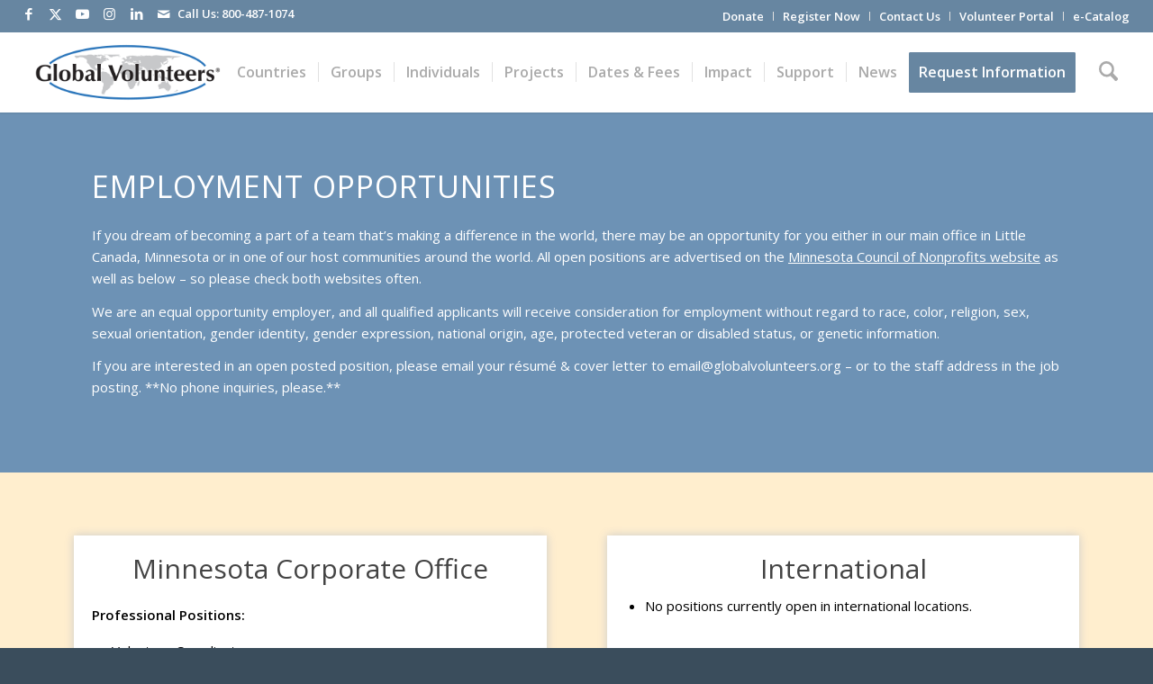

--- FILE ---
content_type: text/html; charset=UTF-8
request_url: https://globalvolunteers.org/employment/
body_size: 18964
content:
<!DOCTYPE html>
<html lang="en-US" class="html_stretched responsive av-preloader-disabled  html_header_top html_logo_left html_main_nav_header html_menu_right html_slim html_header_sticky html_header_shrinking html_header_topbar_active html_mobile_menu_phone html_header_searchicon html_content_align_center html_header_unstick_top_disabled html_header_stretch html_minimal_header html_minimal_header_shadow html_elegant-blog html_av-submenu-hidden html_av-submenu-display-click html_av-overlay-side html_av-overlay-side-minimal html_25951 html_av-submenu-noclone html_entry_id_56637 av-cookies-no-cookie-consent av-no-preview av-default-lightbox html_text_menu_active av-mobile-menu-switch-default">
<head>
<meta charset="UTF-8" />


<!-- mobile setting -->
<meta name="viewport" content="width=device-width, initial-scale=1">

<!-- Scripts/CSS and wp_head hook -->
<meta http-equiv="x-dns-prefetch-control" content="on">
<link rel="dns-prefetch" href="//fonts.googleapis.com" />
<link rel="dns-prefetch" href="//fonts.gstatic.com" />
<link rel="dns-prefetch" href="//tfaforms.com" />
<link rel="dns-prefetch" href="//snapengage.com" />
<link rel="dns-prefetch" href="//google-analytics.com" />
<link rel="dns-prefetch" href="//youtube.com" />
<link rel="dns-prefetch" href="//storage.googleapis.com" /><meta name='robots' content='index, follow, max-image-preview:large, max-snippet:-1, max-video-preview:-1' />
	<style>img:is([sizes="auto" i], [sizes^="auto," i]) { contain-intrinsic-size: 3000px 1500px }</style>
	
<!-- Google Tag Manager for WordPress by gtm4wp.com -->
<script data-cfasync="false" data-pagespeed-no-defer>
	var gtm4wp_datalayer_name = "dataLayer";
	var dataLayer = dataLayer || [];
</script>
<!-- End Google Tag Manager for WordPress by gtm4wp.com -->
	<!-- This site is optimized with the Yoast SEO Premium plugin v26.8 (Yoast SEO v26.8) - https://yoast.com/product/yoast-seo-premium-wordpress/ -->
	<title>Employment - Global Volunteers</title>
	<link rel="canonical" href="https://globalvolunteers.org/employment/" />
	<meta property="og:locale" content="en_US" />
	<meta property="og:type" content="article" />
	<meta property="og:title" content="Employment" />
	<meta property="og:url" content="https://globalvolunteers.org/employment/" />
	<meta property="og:site_name" content="Global Volunteers" />
	<meta property="article:publisher" content="https://www.facebook.com/GlobalVolunteers" />
	<meta property="article:modified_time" content="2026-01-14T17:25:17+00:00" />
	<meta name="twitter:card" content="summary_large_image" />
	<meta name="twitter:site" content="@GloblVolunteers" />
	<meta name="twitter:label1" content="Est. reading time" />
	<meta name="twitter:data1" content="1 minute" />
	<script type="application/ld+json" class="yoast-schema-graph">{"@context":"https://schema.org","@graph":[{"@type":"WebPage","@id":"https://globalvolunteers.org/employment/","url":"https://globalvolunteers.org/employment/","name":"Employment - Global Volunteers","isPartOf":{"@id":"https://globalvolunteers.org/#website"},"datePublished":"2020-02-04T02:14:24+00:00","dateModified":"2026-01-14T17:25:17+00:00","breadcrumb":{"@id":"https://globalvolunteers.org/employment/#breadcrumb"},"inLanguage":"en-US","potentialAction":[{"@type":"ReadAction","target":["https://globalvolunteers.org/employment/"]}]},{"@type":"BreadcrumbList","@id":"https://globalvolunteers.org/employment/#breadcrumb","itemListElement":[{"@type":"ListItem","position":1,"name":"Home","item":"https://globalvolunteers.org/home/"},{"@type":"ListItem","position":2,"name":"Employment"}]},{"@type":"WebSite","@id":"https://globalvolunteers.org/#website","url":"https://globalvolunteers.org/","name":"Global Volunteers","description":"Travel That Feeds the Soul","publisher":{"@id":"https://globalvolunteers.org/#organization"},"potentialAction":[{"@type":"SearchAction","target":{"@type":"EntryPoint","urlTemplate":"https://globalvolunteers.org/?s={search_term_string}"},"query-input":{"@type":"PropertyValueSpecification","valueRequired":true,"valueName":"search_term_string"}}],"inLanguage":"en-US"},{"@type":"Organization","@id":"https://globalvolunteers.org/#organization","name":"Global Volunteers","url":"https://globalvolunteers.org/","logo":{"@type":"ImageObject","inLanguage":"en-US","@id":"https://globalvolunteers.org/#/schema/logo/image/","url":"https://globalvolunteers.org/wp-content/uploads/2015/12/2014-GlobalVolunteersLogo-Web-1.png","contentUrl":"https://globalvolunteers.org/wp-content/uploads/2015/12/2014-GlobalVolunteersLogo-Web-1.png","width":300,"height":100,"caption":"Global Volunteers"},"image":{"@id":"https://globalvolunteers.org/#/schema/logo/image/"},"sameAs":["https://www.facebook.com/GlobalVolunteers","https://x.com/GloblVolunteers","https://www.instagram.com/globalvolunteers/","https://www.linkedin.com/company/global-volunteers","https://www.youtube.com/user/GlobalVolunteers"]}]}</script>
	<!-- / Yoast SEO Premium plugin. -->


<link rel='dns-prefetch' href='//stats.wp.com' />
<link rel="alternate" type="application/rss+xml" title="Global Volunteers &raquo; Feed" href="https://globalvolunteers.org/feed/" />
<link rel="alternate" type="application/rss+xml" title="Global Volunteers &raquo; Comments Feed" href="https://globalvolunteers.org/comments/feed/" />
<link rel='stylesheet' id='avia-grid-css' href='https://globalvolunteers.org/wp-content/themes/enfold/css/grid.css?ver=7.1.3' type='text/css' media='all' />
<link rel='stylesheet' id='avia-base-css' href='https://globalvolunteers.org/wp-content/themes/enfold/css/base.css?ver=7.1.3' type='text/css' media='all' />
<link rel='stylesheet' id='avia-layout-css' href='https://globalvolunteers.org/wp-content/themes/enfold/css/layout.css?ver=7.1.3' type='text/css' media='all' />
<link rel='stylesheet' id='avia-module-staff-css' href='https://globalvolunteers.org/wp-content/themes/enfold-child/shortcodes/staff/staff.css?ver=6.8.3' type='text/css' media='all' />
<link rel='stylesheet' id='avia-module-video-banner-css' href='https://globalvolunteers.org/wp-content/themes/enfold-child/shortcodes/video-banner/video-banner.css?ver=6.8.3' type='text/css' media='all' />
<link rel='stylesheet' id='avia-module-blog-css' href='https://globalvolunteers.org/wp-content/themes/enfold/config-templatebuilder/avia-shortcodes/blog/blog.css?ver=7.1.3' type='text/css' media='all' />
<link rel='stylesheet' id='avia-module-postslider-css' href='https://globalvolunteers.org/wp-content/themes/enfold/config-templatebuilder/avia-shortcodes/postslider/postslider.css?ver=7.1.3' type='text/css' media='all' />
<link rel='stylesheet' id='avia-module-button-css' href='https://globalvolunteers.org/wp-content/themes/enfold/config-templatebuilder/avia-shortcodes/buttons/buttons.css?ver=7.1.3' type='text/css' media='all' />
<link rel='stylesheet' id='avia-module-buttonrow-css' href='https://globalvolunteers.org/wp-content/themes/enfold/config-templatebuilder/avia-shortcodes/buttonrow/buttonrow.css?ver=7.1.3' type='text/css' media='all' />
<link rel='stylesheet' id='avia-module-button-fullwidth-css' href='https://globalvolunteers.org/wp-content/themes/enfold/config-templatebuilder/avia-shortcodes/buttons_fullwidth/buttons_fullwidth.css?ver=7.1.3' type='text/css' media='all' />
<link rel='stylesheet' id='avia-module-catalogue-css' href='https://globalvolunteers.org/wp-content/themes/enfold/config-templatebuilder/avia-shortcodes/catalogue/catalogue.css?ver=7.1.3' type='text/css' media='all' />
<link rel='stylesheet' id='avia-module-comments-css' href='https://globalvolunteers.org/wp-content/themes/enfold/config-templatebuilder/avia-shortcodes/comments/comments.css?ver=7.1.3' type='text/css' media='all' />
<link rel='stylesheet' id='avia-module-contact-css' href='https://globalvolunteers.org/wp-content/themes/enfold/config-templatebuilder/avia-shortcodes/contact/contact.css?ver=7.1.3' type='text/css' media='all' />
<link rel='stylesheet' id='avia-module-slideshow-css' href='https://globalvolunteers.org/wp-content/themes/enfold/config-templatebuilder/avia-shortcodes/slideshow/slideshow.css?ver=7.1.3' type='text/css' media='all' />
<link rel='stylesheet' id='avia-module-slideshow-contentpartner-css' href='https://globalvolunteers.org/wp-content/themes/enfold/config-templatebuilder/avia-shortcodes/contentslider/contentslider.css?ver=7.1.3' type='text/css' media='all' />
<link rel='stylesheet' id='avia-module-gallery-css' href='https://globalvolunteers.org/wp-content/themes/enfold/config-templatebuilder/avia-shortcodes/gallery/gallery.css?ver=7.1.3' type='text/css' media='all' />
<link rel='stylesheet' id='avia-module-gallery-hor-css' href='https://globalvolunteers.org/wp-content/themes/enfold/config-templatebuilder/avia-shortcodes/gallery_horizontal/gallery_horizontal.css?ver=7.1.3' type='text/css' media='all' />
<link rel='stylesheet' id='avia-module-gridrow-css' href='https://globalvolunteers.org/wp-content/themes/enfold/config-templatebuilder/avia-shortcodes/grid_row/grid_row.css?ver=7.1.3' type='text/css' media='all' />
<link rel='stylesheet' id='avia-module-heading-css' href='https://globalvolunteers.org/wp-content/themes/enfold/config-templatebuilder/avia-shortcodes/heading/heading.css?ver=7.1.3' type='text/css' media='all' />
<link rel='stylesheet' id='avia-module-rotator-css' href='https://globalvolunteers.org/wp-content/themes/enfold/config-templatebuilder/avia-shortcodes/headline_rotator/headline_rotator.css?ver=7.1.3' type='text/css' media='all' />
<link rel='stylesheet' id='avia-module-hr-css' href='https://globalvolunteers.org/wp-content/themes/enfold/config-templatebuilder/avia-shortcodes/hr/hr.css?ver=7.1.3' type='text/css' media='all' />
<link rel='stylesheet' id='avia-module-icon-css' href='https://globalvolunteers.org/wp-content/themes/enfold/config-templatebuilder/avia-shortcodes/icon/icon.css?ver=7.1.3' type='text/css' media='all' />
<link rel='stylesheet' id='avia-module-iconbox-css' href='https://globalvolunteers.org/wp-content/themes/enfold/config-templatebuilder/avia-shortcodes/iconbox/iconbox.css?ver=7.1.3' type='text/css' media='all' />
<link rel='stylesheet' id='avia-module-iconlist-css' href='https://globalvolunteers.org/wp-content/themes/enfold/config-templatebuilder/avia-shortcodes/iconlist/iconlist.css?ver=7.1.3' type='text/css' media='all' />
<link rel='stylesheet' id='avia-module-image-css' href='https://globalvolunteers.org/wp-content/themes/enfold/config-templatebuilder/avia-shortcodes/image/image.css?ver=7.1.3' type='text/css' media='all' />
<link rel='stylesheet' id='avia-module-hotspot-css' href='https://globalvolunteers.org/wp-content/themes/enfold/config-templatebuilder/avia-shortcodes/image_hotspots/image_hotspots.css?ver=7.1.3' type='text/css' media='all' />
<link rel='stylesheet' id='avia-module-magazine-css' href='https://globalvolunteers.org/wp-content/themes/enfold/config-templatebuilder/avia-shortcodes/magazine/magazine.css?ver=7.1.3' type='text/css' media='all' />
<link rel='stylesheet' id='avia-module-masonry-css' href='https://globalvolunteers.org/wp-content/themes/enfold/config-templatebuilder/avia-shortcodes/masonry_entries/masonry_entries.css?ver=7.1.3' type='text/css' media='all' />
<link rel='stylesheet' id='avia-siteloader-css' href='https://globalvolunteers.org/wp-content/themes/enfold/css/avia-snippet-site-preloader.css?ver=7.1.3' type='text/css' media='all' />
<link rel='stylesheet' id='avia-module-menu-css' href='https://globalvolunteers.org/wp-content/themes/enfold/config-templatebuilder/avia-shortcodes/menu/menu.css?ver=7.1.3' type='text/css' media='all' />
<link rel='stylesheet' id='avia-module-numbers-css' href='https://globalvolunteers.org/wp-content/themes/enfold/config-templatebuilder/avia-shortcodes/numbers/numbers.css?ver=7.1.3' type='text/css' media='all' />
<link rel='stylesheet' id='avia-module-portfolio-css' href='https://globalvolunteers.org/wp-content/themes/enfold/config-templatebuilder/avia-shortcodes/portfolio/portfolio.css?ver=7.1.3' type='text/css' media='all' />
<link rel='stylesheet' id='avia-module-promobox-css' href='https://globalvolunteers.org/wp-content/themes/enfold/config-templatebuilder/avia-shortcodes/promobox/promobox.css?ver=7.1.3' type='text/css' media='all' />
<link rel='stylesheet' id='avia-module-slideshow-fullsize-css' href='https://globalvolunteers.org/wp-content/themes/enfold/config-templatebuilder/avia-shortcodes/slideshow_fullsize/slideshow_fullsize.css?ver=7.1.3' type='text/css' media='all' />
<link rel='stylesheet' id='avia-module-slideshow-fullscreen-css' href='https://globalvolunteers.org/wp-content/themes/enfold/config-templatebuilder/avia-shortcodes/slideshow_fullscreen/slideshow_fullscreen.css?ver=7.1.3' type='text/css' media='all' />
<link rel='stylesheet' id='avia-module-social-css' href='https://globalvolunteers.org/wp-content/themes/enfold/config-templatebuilder/avia-shortcodes/social_share/social_share.css?ver=7.1.3' type='text/css' media='all' />
<link rel='stylesheet' id='avia-module-tabsection-css' href='https://globalvolunteers.org/wp-content/themes/enfold/config-templatebuilder/avia-shortcodes/tab_section/tab_section.css?ver=7.1.3' type='text/css' media='all' />
<link rel='stylesheet' id='avia-module-tabs-css' href='https://globalvolunteers.org/wp-content/themes/enfold/config-templatebuilder/avia-shortcodes/tabs/tabs.css?ver=7.1.3' type='text/css' media='all' />
<link rel='stylesheet' id='avia-module-testimonials-css' href='https://globalvolunteers.org/wp-content/themes/enfold/config-templatebuilder/avia-shortcodes/testimonials/testimonials.css?ver=7.1.3' type='text/css' media='all' />
<link rel='stylesheet' id='avia-module-toggles-css' href='https://globalvolunteers.org/wp-content/themes/enfold/config-templatebuilder/avia-shortcodes/toggles/toggles.css?ver=7.1.3' type='text/css' media='all' />
<link rel='stylesheet' id='avia-module-video-css' href='https://globalvolunteers.org/wp-content/themes/enfold/config-templatebuilder/avia-shortcodes/video/video.css?ver=7.1.3' type='text/css' media='all' />
<link rel='stylesheet' id='wp-block-library-css' href='https://globalvolunteers.org/wp-includes/css/dist/block-library/style.min.css?ver=6.8.3' type='text/css' media='all' />
<link rel='stylesheet' id='enfold-custom-block-css-css' href='https://globalvolunteers.org/wp-content/themes/enfold/wp-blocks/src/textblock/style.css?ver=7.1.3' type='text/css' media='all' />
<style id='jetpack-sharing-buttons-style-inline-css' type='text/css'>
.jetpack-sharing-buttons__services-list{display:flex;flex-direction:row;flex-wrap:wrap;gap:0;list-style-type:none;margin:5px;padding:0}.jetpack-sharing-buttons__services-list.has-small-icon-size{font-size:12px}.jetpack-sharing-buttons__services-list.has-normal-icon-size{font-size:16px}.jetpack-sharing-buttons__services-list.has-large-icon-size{font-size:24px}.jetpack-sharing-buttons__services-list.has-huge-icon-size{font-size:36px}@media print{.jetpack-sharing-buttons__services-list{display:none!important}}.editor-styles-wrapper .wp-block-jetpack-sharing-buttons{gap:0;padding-inline-start:0}ul.jetpack-sharing-buttons__services-list.has-background{padding:1.25em 2.375em}
</style>
<style id='global-styles-inline-css' type='text/css'>
:root{--wp--preset--aspect-ratio--square: 1;--wp--preset--aspect-ratio--4-3: 4/3;--wp--preset--aspect-ratio--3-4: 3/4;--wp--preset--aspect-ratio--3-2: 3/2;--wp--preset--aspect-ratio--2-3: 2/3;--wp--preset--aspect-ratio--16-9: 16/9;--wp--preset--aspect-ratio--9-16: 9/16;--wp--preset--color--black: #000000;--wp--preset--color--cyan-bluish-gray: #abb8c3;--wp--preset--color--white: #ffffff;--wp--preset--color--pale-pink: #f78da7;--wp--preset--color--vivid-red: #cf2e2e;--wp--preset--color--luminous-vivid-orange: #ff6900;--wp--preset--color--luminous-vivid-amber: #fcb900;--wp--preset--color--light-green-cyan: #7bdcb5;--wp--preset--color--vivid-green-cyan: #00d084;--wp--preset--color--pale-cyan-blue: #8ed1fc;--wp--preset--color--vivid-cyan-blue: #0693e3;--wp--preset--color--vivid-purple: #9b51e0;--wp--preset--color--metallic-red: #b02b2c;--wp--preset--color--maximum-yellow-red: #edae44;--wp--preset--color--yellow-sun: #eeee22;--wp--preset--color--palm-leaf: #83a846;--wp--preset--color--aero: #7bb0e7;--wp--preset--color--old-lavender: #745f7e;--wp--preset--color--steel-teal: #5f8789;--wp--preset--color--raspberry-pink: #d65799;--wp--preset--color--medium-turquoise: #4ecac2;--wp--preset--gradient--vivid-cyan-blue-to-vivid-purple: linear-gradient(135deg,rgba(6,147,227,1) 0%,rgb(155,81,224) 100%);--wp--preset--gradient--light-green-cyan-to-vivid-green-cyan: linear-gradient(135deg,rgb(122,220,180) 0%,rgb(0,208,130) 100%);--wp--preset--gradient--luminous-vivid-amber-to-luminous-vivid-orange: linear-gradient(135deg,rgba(252,185,0,1) 0%,rgba(255,105,0,1) 100%);--wp--preset--gradient--luminous-vivid-orange-to-vivid-red: linear-gradient(135deg,rgba(255,105,0,1) 0%,rgb(207,46,46) 100%);--wp--preset--gradient--very-light-gray-to-cyan-bluish-gray: linear-gradient(135deg,rgb(238,238,238) 0%,rgb(169,184,195) 100%);--wp--preset--gradient--cool-to-warm-spectrum: linear-gradient(135deg,rgb(74,234,220) 0%,rgb(151,120,209) 20%,rgb(207,42,186) 40%,rgb(238,44,130) 60%,rgb(251,105,98) 80%,rgb(254,248,76) 100%);--wp--preset--gradient--blush-light-purple: linear-gradient(135deg,rgb(255,206,236) 0%,rgb(152,150,240) 100%);--wp--preset--gradient--blush-bordeaux: linear-gradient(135deg,rgb(254,205,165) 0%,rgb(254,45,45) 50%,rgb(107,0,62) 100%);--wp--preset--gradient--luminous-dusk: linear-gradient(135deg,rgb(255,203,112) 0%,rgb(199,81,192) 50%,rgb(65,88,208) 100%);--wp--preset--gradient--pale-ocean: linear-gradient(135deg,rgb(255,245,203) 0%,rgb(182,227,212) 50%,rgb(51,167,181) 100%);--wp--preset--gradient--electric-grass: linear-gradient(135deg,rgb(202,248,128) 0%,rgb(113,206,126) 100%);--wp--preset--gradient--midnight: linear-gradient(135deg,rgb(2,3,129) 0%,rgb(40,116,252) 100%);--wp--preset--font-size--small: 1rem;--wp--preset--font-size--medium: 1.125rem;--wp--preset--font-size--large: 1.75rem;--wp--preset--font-size--x-large: clamp(1.75rem, 3vw, 2.25rem);--wp--preset--spacing--20: 0.44rem;--wp--preset--spacing--30: 0.67rem;--wp--preset--spacing--40: 1rem;--wp--preset--spacing--50: 1.5rem;--wp--preset--spacing--60: 2.25rem;--wp--preset--spacing--70: 3.38rem;--wp--preset--spacing--80: 5.06rem;--wp--preset--shadow--natural: 6px 6px 9px rgba(0, 0, 0, 0.2);--wp--preset--shadow--deep: 12px 12px 50px rgba(0, 0, 0, 0.4);--wp--preset--shadow--sharp: 6px 6px 0px rgba(0, 0, 0, 0.2);--wp--preset--shadow--outlined: 6px 6px 0px -3px rgba(255, 255, 255, 1), 6px 6px rgba(0, 0, 0, 1);--wp--preset--shadow--crisp: 6px 6px 0px rgba(0, 0, 0, 1);}:root { --wp--style--global--content-size: 800px;--wp--style--global--wide-size: 1130px; }:where(body) { margin: 0; }.wp-site-blocks > .alignleft { float: left; margin-right: 2em; }.wp-site-blocks > .alignright { float: right; margin-left: 2em; }.wp-site-blocks > .aligncenter { justify-content: center; margin-left: auto; margin-right: auto; }:where(.is-layout-flex){gap: 0.5em;}:where(.is-layout-grid){gap: 0.5em;}.is-layout-flow > .alignleft{float: left;margin-inline-start: 0;margin-inline-end: 2em;}.is-layout-flow > .alignright{float: right;margin-inline-start: 2em;margin-inline-end: 0;}.is-layout-flow > .aligncenter{margin-left: auto !important;margin-right: auto !important;}.is-layout-constrained > .alignleft{float: left;margin-inline-start: 0;margin-inline-end: 2em;}.is-layout-constrained > .alignright{float: right;margin-inline-start: 2em;margin-inline-end: 0;}.is-layout-constrained > .aligncenter{margin-left: auto !important;margin-right: auto !important;}.is-layout-constrained > :where(:not(.alignleft):not(.alignright):not(.alignfull)){max-width: var(--wp--style--global--content-size);margin-left: auto !important;margin-right: auto !important;}.is-layout-constrained > .alignwide{max-width: var(--wp--style--global--wide-size);}body .is-layout-flex{display: flex;}.is-layout-flex{flex-wrap: wrap;align-items: center;}.is-layout-flex > :is(*, div){margin: 0;}body .is-layout-grid{display: grid;}.is-layout-grid > :is(*, div){margin: 0;}body{padding-top: 0px;padding-right: 0px;padding-bottom: 0px;padding-left: 0px;}a:where(:not(.wp-element-button)){text-decoration: underline;}:root :where(.wp-element-button, .wp-block-button__link){background-color: #32373c;border-width: 0;color: #fff;font-family: inherit;font-size: inherit;line-height: inherit;padding: calc(0.667em + 2px) calc(1.333em + 2px);text-decoration: none;}.has-black-color{color: var(--wp--preset--color--black) !important;}.has-cyan-bluish-gray-color{color: var(--wp--preset--color--cyan-bluish-gray) !important;}.has-white-color{color: var(--wp--preset--color--white) !important;}.has-pale-pink-color{color: var(--wp--preset--color--pale-pink) !important;}.has-vivid-red-color{color: var(--wp--preset--color--vivid-red) !important;}.has-luminous-vivid-orange-color{color: var(--wp--preset--color--luminous-vivid-orange) !important;}.has-luminous-vivid-amber-color{color: var(--wp--preset--color--luminous-vivid-amber) !important;}.has-light-green-cyan-color{color: var(--wp--preset--color--light-green-cyan) !important;}.has-vivid-green-cyan-color{color: var(--wp--preset--color--vivid-green-cyan) !important;}.has-pale-cyan-blue-color{color: var(--wp--preset--color--pale-cyan-blue) !important;}.has-vivid-cyan-blue-color{color: var(--wp--preset--color--vivid-cyan-blue) !important;}.has-vivid-purple-color{color: var(--wp--preset--color--vivid-purple) !important;}.has-metallic-red-color{color: var(--wp--preset--color--metallic-red) !important;}.has-maximum-yellow-red-color{color: var(--wp--preset--color--maximum-yellow-red) !important;}.has-yellow-sun-color{color: var(--wp--preset--color--yellow-sun) !important;}.has-palm-leaf-color{color: var(--wp--preset--color--palm-leaf) !important;}.has-aero-color{color: var(--wp--preset--color--aero) !important;}.has-old-lavender-color{color: var(--wp--preset--color--old-lavender) !important;}.has-steel-teal-color{color: var(--wp--preset--color--steel-teal) !important;}.has-raspberry-pink-color{color: var(--wp--preset--color--raspberry-pink) !important;}.has-medium-turquoise-color{color: var(--wp--preset--color--medium-turquoise) !important;}.has-black-background-color{background-color: var(--wp--preset--color--black) !important;}.has-cyan-bluish-gray-background-color{background-color: var(--wp--preset--color--cyan-bluish-gray) !important;}.has-white-background-color{background-color: var(--wp--preset--color--white) !important;}.has-pale-pink-background-color{background-color: var(--wp--preset--color--pale-pink) !important;}.has-vivid-red-background-color{background-color: var(--wp--preset--color--vivid-red) !important;}.has-luminous-vivid-orange-background-color{background-color: var(--wp--preset--color--luminous-vivid-orange) !important;}.has-luminous-vivid-amber-background-color{background-color: var(--wp--preset--color--luminous-vivid-amber) !important;}.has-light-green-cyan-background-color{background-color: var(--wp--preset--color--light-green-cyan) !important;}.has-vivid-green-cyan-background-color{background-color: var(--wp--preset--color--vivid-green-cyan) !important;}.has-pale-cyan-blue-background-color{background-color: var(--wp--preset--color--pale-cyan-blue) !important;}.has-vivid-cyan-blue-background-color{background-color: var(--wp--preset--color--vivid-cyan-blue) !important;}.has-vivid-purple-background-color{background-color: var(--wp--preset--color--vivid-purple) !important;}.has-metallic-red-background-color{background-color: var(--wp--preset--color--metallic-red) !important;}.has-maximum-yellow-red-background-color{background-color: var(--wp--preset--color--maximum-yellow-red) !important;}.has-yellow-sun-background-color{background-color: var(--wp--preset--color--yellow-sun) !important;}.has-palm-leaf-background-color{background-color: var(--wp--preset--color--palm-leaf) !important;}.has-aero-background-color{background-color: var(--wp--preset--color--aero) !important;}.has-old-lavender-background-color{background-color: var(--wp--preset--color--old-lavender) !important;}.has-steel-teal-background-color{background-color: var(--wp--preset--color--steel-teal) !important;}.has-raspberry-pink-background-color{background-color: var(--wp--preset--color--raspberry-pink) !important;}.has-medium-turquoise-background-color{background-color: var(--wp--preset--color--medium-turquoise) !important;}.has-black-border-color{border-color: var(--wp--preset--color--black) !important;}.has-cyan-bluish-gray-border-color{border-color: var(--wp--preset--color--cyan-bluish-gray) !important;}.has-white-border-color{border-color: var(--wp--preset--color--white) !important;}.has-pale-pink-border-color{border-color: var(--wp--preset--color--pale-pink) !important;}.has-vivid-red-border-color{border-color: var(--wp--preset--color--vivid-red) !important;}.has-luminous-vivid-orange-border-color{border-color: var(--wp--preset--color--luminous-vivid-orange) !important;}.has-luminous-vivid-amber-border-color{border-color: var(--wp--preset--color--luminous-vivid-amber) !important;}.has-light-green-cyan-border-color{border-color: var(--wp--preset--color--light-green-cyan) !important;}.has-vivid-green-cyan-border-color{border-color: var(--wp--preset--color--vivid-green-cyan) !important;}.has-pale-cyan-blue-border-color{border-color: var(--wp--preset--color--pale-cyan-blue) !important;}.has-vivid-cyan-blue-border-color{border-color: var(--wp--preset--color--vivid-cyan-blue) !important;}.has-vivid-purple-border-color{border-color: var(--wp--preset--color--vivid-purple) !important;}.has-metallic-red-border-color{border-color: var(--wp--preset--color--metallic-red) !important;}.has-maximum-yellow-red-border-color{border-color: var(--wp--preset--color--maximum-yellow-red) !important;}.has-yellow-sun-border-color{border-color: var(--wp--preset--color--yellow-sun) !important;}.has-palm-leaf-border-color{border-color: var(--wp--preset--color--palm-leaf) !important;}.has-aero-border-color{border-color: var(--wp--preset--color--aero) !important;}.has-old-lavender-border-color{border-color: var(--wp--preset--color--old-lavender) !important;}.has-steel-teal-border-color{border-color: var(--wp--preset--color--steel-teal) !important;}.has-raspberry-pink-border-color{border-color: var(--wp--preset--color--raspberry-pink) !important;}.has-medium-turquoise-border-color{border-color: var(--wp--preset--color--medium-turquoise) !important;}.has-vivid-cyan-blue-to-vivid-purple-gradient-background{background: var(--wp--preset--gradient--vivid-cyan-blue-to-vivid-purple) !important;}.has-light-green-cyan-to-vivid-green-cyan-gradient-background{background: var(--wp--preset--gradient--light-green-cyan-to-vivid-green-cyan) !important;}.has-luminous-vivid-amber-to-luminous-vivid-orange-gradient-background{background: var(--wp--preset--gradient--luminous-vivid-amber-to-luminous-vivid-orange) !important;}.has-luminous-vivid-orange-to-vivid-red-gradient-background{background: var(--wp--preset--gradient--luminous-vivid-orange-to-vivid-red) !important;}.has-very-light-gray-to-cyan-bluish-gray-gradient-background{background: var(--wp--preset--gradient--very-light-gray-to-cyan-bluish-gray) !important;}.has-cool-to-warm-spectrum-gradient-background{background: var(--wp--preset--gradient--cool-to-warm-spectrum) !important;}.has-blush-light-purple-gradient-background{background: var(--wp--preset--gradient--blush-light-purple) !important;}.has-blush-bordeaux-gradient-background{background: var(--wp--preset--gradient--blush-bordeaux) !important;}.has-luminous-dusk-gradient-background{background: var(--wp--preset--gradient--luminous-dusk) !important;}.has-pale-ocean-gradient-background{background: var(--wp--preset--gradient--pale-ocean) !important;}.has-electric-grass-gradient-background{background: var(--wp--preset--gradient--electric-grass) !important;}.has-midnight-gradient-background{background: var(--wp--preset--gradient--midnight) !important;}.has-small-font-size{font-size: var(--wp--preset--font-size--small) !important;}.has-medium-font-size{font-size: var(--wp--preset--font-size--medium) !important;}.has-large-font-size{font-size: var(--wp--preset--font-size--large) !important;}.has-x-large-font-size{font-size: var(--wp--preset--font-size--x-large) !important;}
:where(.wp-block-post-template.is-layout-flex){gap: 1.25em;}:where(.wp-block-post-template.is-layout-grid){gap: 1.25em;}
:where(.wp-block-columns.is-layout-flex){gap: 2em;}:where(.wp-block-columns.is-layout-grid){gap: 2em;}
:root :where(.wp-block-pullquote){font-size: 1.5em;line-height: 1.6;}
</style>
<link rel='stylesheet' id='avia-scs-css' href='https://globalvolunteers.org/wp-content/themes/enfold/css/shortcodes.css?ver=7.1.3' type='text/css' media='all' />
<link rel='stylesheet' id='avia-fold-unfold-css' href='https://globalvolunteers.org/wp-content/themes/enfold/css/avia-snippet-fold-unfold.css?ver=7.1.3' type='text/css' media='all' />
<link rel='stylesheet' id='avia-popup-css-css' href='https://globalvolunteers.org/wp-content/themes/enfold/js/aviapopup/magnific-popup.min.css?ver=7.1.3' type='text/css' media='screen' />
<link rel='stylesheet' id='avia-lightbox-css' href='https://globalvolunteers.org/wp-content/themes/enfold/css/avia-snippet-lightbox.css?ver=7.1.3' type='text/css' media='screen' />
<link rel='stylesheet' id='avia-widget-css-css' href='https://globalvolunteers.org/wp-content/themes/enfold/css/avia-snippet-widget.css?ver=7.1.3' type='text/css' media='screen' />
<link rel='stylesheet' id='avia-dynamic-css' href='https://globalvolunteers.org/wp-content/uploads/dynamic_avia/global_volunteers.css?ver=697497c6e5273' type='text/css' media='all' />
<link rel='stylesheet' id='avia-custom-css' href='https://globalvolunteers.org/wp-content/themes/enfold/css/custom.css?ver=7.1.3' type='text/css' media='all' />
<link rel='stylesheet' id='avia-style-css' href='https://globalvolunteers.org/wp-content/themes/enfold-child/style.css?ver=7.1.3' type='text/css' media='all' />
<link rel='stylesheet' id='jetpack-subscriptions-css' href='https://globalvolunteers.org/wp-content/plugins/jetpack/_inc/build/subscriptions/subscriptions.min.css?ver=15.4' type='text/css' media='all' />
<link rel='stylesheet' id='countryFilterStyles-css' href='https://globalvolunteers.org/wp-content/plugins/global-volunteers-plugin/assets/css/styles.css?ver=1.0' type='text/css' media='all' />
<link rel='stylesheet' id='avia-single-post-56637-css' href='https://globalvolunteers.org/wp-content/uploads/dynamic_avia/avia_posts_css/post-56637.css?ver=ver-1769257030' type='text/css' media='all' />
<script type="text/javascript" src="https://globalvolunteers.org/wp-includes/js/jquery/jquery.min.js?ver=3.7.1" id="jquery-core-js"></script>
<script type="text/javascript" src="https://globalvolunteers.org/wp-content/themes/enfold/js/avia-js.js?ver=7.1.3" id="avia-js-js"></script>
<script type="text/javascript" src="https://globalvolunteers.org/wp-content/themes/enfold/js/avia-compat.js?ver=7.1.3" id="avia-compat-js"></script>
<link rel="https://api.w.org/" href="https://globalvolunteers.org/wp-json/" /><link rel="alternate" title="JSON" type="application/json" href="https://globalvolunteers.org/wp-json/wp/v2/pages/56637" /><link rel="EditURI" type="application/rsd+xml" title="RSD" href="https://globalvolunteers.org/xmlrpc.php?rsd" />
<link rel='shortlink' href='https://globalvolunteers.org/?p=56637' />
<link rel="alternate" title="oEmbed (JSON)" type="application/json+oembed" href="https://globalvolunteers.org/wp-json/oembed/1.0/embed?url=https%3A%2F%2Fglobalvolunteers.org%2Femployment%2F" />
<link rel="alternate" title="oEmbed (XML)" type="text/xml+oembed" href="https://globalvolunteers.org/wp-json/oembed/1.0/embed?url=https%3A%2F%2Fglobalvolunteers.org%2Femployment%2F&#038;format=xml" />
	<style>img#wpstats{display:none}</style>
		
<!-- Google Tag Manager for WordPress by gtm4wp.com -->
<!-- GTM Container placement set to automatic -->
<script data-cfasync="false" data-pagespeed-no-defer type="text/javascript">
	var dataLayer_content = {"visitorLoginState":"logged-out","visitorType":"visitor-logged-out","pagePostType":"page","pagePostType2":"single-page","pagePostAuthor":"globalvol"};
	dataLayer.push( dataLayer_content );
</script>
<script data-cfasync="false" data-pagespeed-no-defer type="text/javascript">
(function(w,d,s,l,i){w[l]=w[l]||[];w[l].push({'gtm.start':
new Date().getTime(),event:'gtm.js'});var f=d.getElementsByTagName(s)[0],
j=d.createElement(s),dl=l!='dataLayer'?'&l='+l:'';j.async=true;j.src=
'//www.googletagmanager.com/gtm.js?id='+i+dl;f.parentNode.insertBefore(j,f);
})(window,document,'script','dataLayer','GTM-5LHW636');
</script>
<!-- End Google Tag Manager for WordPress by gtm4wp.com -->
<link rel="icon" href="https://globalvolunteers.org/wp-content/uploads/2015/08/apple-touch-icon.png" type="image/png">
<!--[if lt IE 9]><script src="https://globalvolunteers.org/wp-content/themes/enfold/js/html5shiv.js"></script><![endif]--><link rel="profile" href="https://gmpg.org/xfn/11" />
<link rel="alternate" type="application/rss+xml" title="Global Volunteers RSS2 Feed" href="https://globalvolunteers.org/feed/" />
<link rel="pingback" href="https://globalvolunteers.org/xmlrpc.php" />
<link rel="icon" href="https://globalvolunteers.org/wp-content/uploads/2021/07/cropped-wp-global-volunteers-logo-sq-32x32.jpg" sizes="32x32" />
<link rel="icon" href="https://globalvolunteers.org/wp-content/uploads/2021/07/cropped-wp-global-volunteers-logo-sq-192x192.jpg" sizes="192x192" />
<link rel="apple-touch-icon" href="https://globalvolunteers.org/wp-content/uploads/2021/07/cropped-wp-global-volunteers-logo-sq-180x180.jpg" />
<meta name="msapplication-TileImage" content="https://globalvolunteers.org/wp-content/uploads/2021/07/cropped-wp-global-volunteers-logo-sq-270x270.jpg" />
<style type="text/css">
		@font-face {font-family: 'entypo-fontello-enfold'; font-weight: normal; font-style: normal; font-display: auto;
		src: url('https://globalvolunteers.org/wp-content/themes/enfold/config-templatebuilder/avia-template-builder/assets/fonts/entypo-fontello-enfold/entypo-fontello-enfold.woff2') format('woff2'),
		url('https://globalvolunteers.org/wp-content/themes/enfold/config-templatebuilder/avia-template-builder/assets/fonts/entypo-fontello-enfold/entypo-fontello-enfold.woff') format('woff'),
		url('https://globalvolunteers.org/wp-content/themes/enfold/config-templatebuilder/avia-template-builder/assets/fonts/entypo-fontello-enfold/entypo-fontello-enfold.ttf') format('truetype'),
		url('https://globalvolunteers.org/wp-content/themes/enfold/config-templatebuilder/avia-template-builder/assets/fonts/entypo-fontello-enfold/entypo-fontello-enfold.svg#entypo-fontello-enfold') format('svg'),
		url('https://globalvolunteers.org/wp-content/themes/enfold/config-templatebuilder/avia-template-builder/assets/fonts/entypo-fontello-enfold/entypo-fontello-enfold.eot'),
		url('https://globalvolunteers.org/wp-content/themes/enfold/config-templatebuilder/avia-template-builder/assets/fonts/entypo-fontello-enfold/entypo-fontello-enfold.eot?#iefix') format('embedded-opentype');
		}

		#top .avia-font-entypo-fontello-enfold, body .avia-font-entypo-fontello-enfold, html body [data-av_iconfont='entypo-fontello-enfold']:before{ font-family: 'entypo-fontello-enfold'; }
		
		@font-face {font-family: 'entypo-fontello'; font-weight: normal; font-style: normal; font-display: auto;
		src: url('https://globalvolunteers.org/wp-content/themes/enfold/config-templatebuilder/avia-template-builder/assets/fonts/entypo-fontello/entypo-fontello.woff2') format('woff2'),
		url('https://globalvolunteers.org/wp-content/themes/enfold/config-templatebuilder/avia-template-builder/assets/fonts/entypo-fontello/entypo-fontello.woff') format('woff'),
		url('https://globalvolunteers.org/wp-content/themes/enfold/config-templatebuilder/avia-template-builder/assets/fonts/entypo-fontello/entypo-fontello.ttf') format('truetype'),
		url('https://globalvolunteers.org/wp-content/themes/enfold/config-templatebuilder/avia-template-builder/assets/fonts/entypo-fontello/entypo-fontello.svg#entypo-fontello') format('svg'),
		url('https://globalvolunteers.org/wp-content/themes/enfold/config-templatebuilder/avia-template-builder/assets/fonts/entypo-fontello/entypo-fontello.eot'),
		url('https://globalvolunteers.org/wp-content/themes/enfold/config-templatebuilder/avia-template-builder/assets/fonts/entypo-fontello/entypo-fontello.eot?#iefix') format('embedded-opentype');
		}

		#top .avia-font-entypo-fontello, body .avia-font-entypo-fontello, html body [data-av_iconfont='entypo-fontello']:before{ font-family: 'entypo-fontello'; }
		
		@font-face {font-family: 'fontello-custom'; font-weight: normal; font-style: normal; font-display: auto;
		src: url('https://globalvolunteers.org/wp-content/uploads/avia_fonts/fontello-custom/fontello-custom.woff2') format('woff2'),
		url('https://globalvolunteers.org/wp-content/uploads/avia_fonts/fontello-custom/fontello-custom.woff') format('woff'),
		url('https://globalvolunteers.org/wp-content/uploads/avia_fonts/fontello-custom/fontello-custom.ttf') format('truetype'),
		url('https://globalvolunteers.org/wp-content/uploads/avia_fonts/fontello-custom/fontello-custom.svg#fontello-custom') format('svg'),
		url('https://globalvolunteers.org/wp-content/uploads/avia_fonts/fontello-custom/fontello-custom.eot'),
		url('https://globalvolunteers.org/wp-content/uploads/avia_fonts/fontello-custom/fontello-custom.eot?#iefix') format('embedded-opentype');
		}

		#top .avia-font-fontello-custom, body .avia-font-fontello-custom, html body [data-av_iconfont='fontello-custom']:before{ font-family: 'fontello-custom'; }
		</style>

<!--
Debugging Info for Theme support: 

Theme: Enfold
Version: 7.1.3
Installed: enfold
AviaFramework Version: 5.6
AviaBuilder Version: 6.0
aviaElementManager Version: 1.0.1
- - - - - - - - - - -
ChildTheme: Global Volunteers
ChildTheme Version: 1.2
ChildTheme Installed: enfold

- - - - - - - - - - -
ML:512-PU:44-PLA:34
WP:6.8.3
Compress: CSS:disabled - JS:disabled
Updates: enabled - token has changed and not verified
PLAu:31
-->
</head>

<body id="top" class="wp-singular page-template-default page page-id-56637 wp-theme-enfold wp-child-theme-enfold-child stretched rtl_columns av-curtain-numeric open_sans  post-type-page avia-responsive-images-support" itemscope="itemscope" itemtype="https://schema.org/WebPage" >

	
<!-- GTM Container placement set to automatic -->
<!-- Google Tag Manager (noscript) -->
				<noscript><iframe src="https://www.googletagmanager.com/ns.html?id=GTM-5LHW636" height="0" width="0" style="display:none;visibility:hidden" aria-hidden="true"></iframe></noscript>
<!-- End Google Tag Manager (noscript) -->
	<div id='wrap_all'>

	
<header id='header' class='all_colors header_color light_bg_color  av_header_top av_logo_left av_main_nav_header av_menu_right av_slim av_header_sticky av_header_shrinking av_header_stretch av_mobile_menu_phone av_header_searchicon av_header_unstick_top_disabled av_seperator_small_border av_minimal_header av_minimal_header_shadow av_bottom_nav_disabled  av_alternate_logo_active' aria-label="Header" data-av_shrink_factor='50' role="banner" itemscope="itemscope" itemtype="https://schema.org/WPHeader" >

		<div id='header_meta' class='container_wrap container_wrap_meta  av_icon_active_left av_extra_header_active av_secondary_right av_phone_active_left av_entry_id_56637'>

			      <div class='container'>
			      <ul class='noLightbox social_bookmarks icon_count_6'><li class='social_bookmarks_facebook av-social-link-facebook social_icon_1 avia_social_iconfont'><a  target="_blank" aria-label="Link to Facebook" href='http://www.facebook.com/GlobalVolunteers' data-av_icon='' data-av_iconfont='entypo-fontello' title="Link to Facebook" desc="Link to Facebook" title='Link to Facebook'><span class='avia_hidden_link_text'>Link to Facebook</span></a></li><li class='social_bookmarks_twitter av-social-link-twitter social_icon_2 avia_social_iconfont'><a  target="_blank" aria-label="Link to X" href='http://www.twitter.com/GloblVolunteers' data-av_icon='' data-av_iconfont='entypo-fontello' title="Link to X" desc="Link to X" title='Link to X'><span class='avia_hidden_link_text'>Link to X</span></a></li><li class='social_bookmarks_youtube av-social-link-youtube social_icon_3 avia_social_iconfont'><a  target="_blank" aria-label="Link to Youtube" href='http://www.youtube.com/user/GlobalVolunteers' data-av_icon='' data-av_iconfont='entypo-fontello' title="Link to Youtube" desc="Link to Youtube" title='Link to Youtube'><span class='avia_hidden_link_text'>Link to Youtube</span></a></li><li class='social_bookmarks_instagram av-social-link-instagram social_icon_4 avia_social_iconfont'><a  target="_blank" aria-label="Link to Instagram" href='https://instagram.com/globalvolunteers/' data-av_icon='' data-av_iconfont='entypo-fontello' title="Link to Instagram" desc="Link to Instagram" title='Link to Instagram'><span class='avia_hidden_link_text'>Link to Instagram</span></a></li><li class='social_bookmarks_linkedin av-social-link-linkedin social_icon_5 avia_social_iconfont'><a  target="_blank" aria-label="Link to LinkedIn" href='https://www.linkedin.com/company/global-volunteers' data-av_icon='' data-av_iconfont='entypo-fontello' title="Link to LinkedIn" desc="Link to LinkedIn" title='Link to LinkedIn'><span class='avia_hidden_link_text'>Link to LinkedIn</span></a></li><li class='social_bookmarks_mail av-social-link-mail social_icon_6 avia_social_iconfont'><a  aria-label="Link to Mail" href='#' data-av_icon='' data-av_iconfont='entypo-fontello' title="Link to Mail" desc="Link to Mail" title='Link to Mail'><span class='avia_hidden_link_text'>Link to Mail</span></a></li></ul><nav class='sub_menu'  role="navigation" itemscope="itemscope" itemtype="https://schema.org/SiteNavigationElement" ><ul role="menu" class="menu" id="avia2-menu"><li role="menuitem" id="menu-item-102395" class="menu-item menu-item-type-post_type menu-item-object-page menu-item-102395"><a href="https://globalvolunteers.org/donate/">Donate</a></li>
<li role="menuitem" id="menu-item-83730" class="menu-item menu-item-type-post_type menu-item-object-page menu-item-83730"><a href="https://globalvolunteers.org/register/">Register Now</a></li>
<li role="menuitem" id="menu-item-5122" class="menu-item menu-item-type-post_type menu-item-object-page menu-item-5122"><a href="https://globalvolunteers.org/contact/">Contact Us</a></li>
<li role="menuitem" id="menu-item-98195" class="menu-item menu-item-type-custom menu-item-object-custom menu-item-98195"><a href="https://globalvolunteers.org/volunteer-portal-login/">Volunteer Portal</a></li>
<li role="menuitem" id="menu-item-91309" class="menu-item menu-item-type-custom menu-item-object-custom menu-item-91309"><a href="https://docs.globalvolunteers.org/service-program-ecatalog">e-Catalog</a></li>
</ul></nav><div class='phone-info with_nav'><div>Call Us: <a href="tel:+18004871074">800-487-1074</a></div></div>			      </div>
		</div>

		<div  id='header_main' class='container_wrap container_wrap_logo'>

        <div class='container av-logo-container'><div class='inner-container'><span class='logo avia-standard-logo'><a href='https://globalvolunteers.org/' class='' aria-label='2014-GlobalVolunteersLogo-Web' title='2014-GlobalVolunteersLogo-Web'><img src="https://globalvolunteers.org/wp-content/uploads/2016/02/2014-GlobalVolunteersLogo-Web.png" height="100" width="300" alt='Global Volunteers' title='2014-GlobalVolunteersLogo-Web' /></a></span><nav class='main_menu' data-selectname='Select a page'  role="navigation" itemscope="itemscope" itemtype="https://schema.org/SiteNavigationElement" ><div class="avia-menu av-main-nav-wrap"><ul role="menu" class="menu av-main-nav" id="avia-menu"><li role="menuitem" id="menu-item-17" class="menu-item menu-item-type-custom menu-item-object-custom menu-item-has-children menu-item-mega-parent  menu-item-top-level menu-item-top-level-1"><a href="/#countries" itemprop="url" tabindex="0"><span class="avia-bullet"></span><span class="avia-menu-text">Countries</span><span class="avia-menu-fx"><span class="avia-arrow-wrap"><span class="avia-arrow"></span></span></span></a>
<div class='avia_mega_div avia_mega1 three units'>

<ul class="sub-menu">
	<li role="menuitem" id="menu-item-67110" class="menu-item menu-item-type-custom menu-item-object-custom menu-item-has-children avia_mega_menu_columns_1 three units avia_mega_menu_columns_last avia_mega_menu_columns_first"><span class='mega_menu_title heading-color av-special-font'>International Programs</span>
	<ul class="sub-menu">
		<li role="menuitem" id="menu-item-67091" class="menu-item menu-item-type-custom menu-item-object-custom"><a href="https://globalvolunteers.org/china/" itemprop="url" tabindex="0"><span class="avia-bullet"></span><span class="avia-menu-text">China</span></a></li>
		<li role="menuitem" id="menu-item-67092" class="menu-item menu-item-type-custom menu-item-object-custom"><a href="https://globalvolunteers.org/cook-islands/" itemprop="url" tabindex="0"><span class="avia-bullet"></span><span class="avia-menu-text">Cook Islands</span></a></li>
		<li role="menuitem" id="menu-item-67093" class="menu-item menu-item-type-custom menu-item-object-custom"><a href="https://globalvolunteers.org/cuba/" itemprop="url" tabindex="0"><span class="avia-bullet"></span><span class="avia-menu-text">Cuba</span></a></li>
		<li role="menuitem" id="menu-item-67095" class="menu-item menu-item-type-custom menu-item-object-custom"><a href="https://globalvolunteers.org/greece/" itemprop="url" tabindex="0"><span class="avia-bullet"></span><span class="avia-menu-text">Greece</span></a></li>
		<li role="menuitem" id="menu-item-67096" class="menu-item menu-item-type-custom menu-item-object-custom"><a href="https://globalvolunteers.org/italy/" itemprop="url" tabindex="0"><span class="avia-bullet"></span><span class="avia-menu-text">Italy (Sicily)</span></a></li>
		<li role="menuitem" id="menu-item-103424" class="menu-item menu-item-type-custom menu-item-object-custom"><a href="https://globalvolunteers.org/malaysia/" itemprop="url" tabindex="0"><span class="avia-bullet"></span><span class="avia-menu-text">Malaysia</span></a></li>
		<li role="menuitem" id="menu-item-67097" class="menu-item menu-item-type-custom menu-item-object-custom"><a href="https://globalvolunteers.org/nepal/" itemprop="url" tabindex="0"><span class="avia-bullet"></span><span class="avia-menu-text">Nepal</span></a></li>
		<li role="menuitem" id="menu-item-67098" class="menu-item menu-item-type-custom menu-item-object-custom"><a href="https://globalvolunteers.org/peru/" itemprop="url" tabindex="0"><span class="avia-bullet"></span><span class="avia-menu-text">Peru</span></a></li>
		<li role="menuitem" id="menu-item-67099" class="menu-item menu-item-type-custom menu-item-object-custom"><a href="https://globalvolunteers.org/poland/" itemprop="url" tabindex="0"><span class="avia-bullet"></span><span class="avia-menu-text">Poland</span></a></li>
		<li role="menuitem" id="menu-item-67101" class="menu-item menu-item-type-custom menu-item-object-custom"><a href="https://globalvolunteers.org/st-lucia/" itemprop="url" tabindex="0"><span class="avia-bullet"></span><span class="avia-menu-text">St Lucia</span></a></li>
		<li role="menuitem" id="menu-item-67102" class="menu-item menu-item-type-custom menu-item-object-custom"><a href="https://globalvolunteers.org/tanzania/" itemprop="url" tabindex="0"><span class="avia-bullet"></span><span class="avia-menu-text">Tanzania</span></a></li>
		<li role="menuitem" id="menu-item-67103" class="menu-item menu-item-type-custom menu-item-object-custom"><a href="https://globalvolunteers.org/vietnam" itemprop="url" tabindex="0"><span class="avia-bullet"></span><span class="avia-menu-text">Vietnam</span></a></li>
	</ul>
</li>

</ul><ul class="sub-menu avia_mega_hr">
	<li role="menuitem" id="menu-item-67111" class="menu-item menu-item-type-custom menu-item-object-custom menu-item-has-children avia_mega_menu_columns_1 three units avia_mega_menu_columns_last avia_mega_menu_columns_first"><span class='mega_menu_title heading-color av-special-font'>USA Programs</span>
	<ul class="sub-menu">
		<li role="menuitem" id="menu-item-95709" class="menu-item menu-item-type-custom menu-item-object-custom"><a href="https://globalvolunteers.org/usa-puerto-rico/" itemprop="url" tabindex="0"><span class="avia-bullet"></span><span class="avia-menu-text">Aguada &#8211; Puerto Rico</span></a></li>
		<li role="menuitem" id="menu-item-67105" class="menu-item menu-item-type-custom menu-item-object-custom"><a href="https://globalvolunteers.org/usa-montana/" itemprop="url" tabindex="0"><span class="avia-bullet"></span><span class="avia-menu-text">Blackfeet Reservation &#8211; Montana</span></a></li>
		<li role="menuitem" id="menu-item-88728" class="menu-item menu-item-type-post_type menu-item-object-page"><a href="https://globalvolunteers.org/usa-texas/" itemprop="url" tabindex="0"><span class="avia-bullet"></span><span class="avia-menu-text">Rio Grande Valley &#8211; Texas</span></a></li>
	</ul>
</li>
</ul>

</div>
</li>
<li role="menuitem" id="menu-item-98319" class="menu-item menu-item-type-custom menu-item-object-custom menu-item-has-children menu-item-mega-parent  menu-item-top-level menu-item-top-level-2"><a href="#" itemprop="url" tabindex="0"><span class="avia-bullet"></span><span class="avia-menu-text">Groups</span><span class="avia-menu-fx"><span class="avia-arrow-wrap"><span class="avia-arrow"></span></span></span></a>
<div class='avia_mega_div avia_mega1 three units'>

<ul class="sub-menu">
	<li role="menuitem" id="menu-item-102687" class="menu-item menu-item-type-custom menu-item-object-custom menu-item-has-children avia_mega_menu_columns_1 three units avia_mega_menu_columns_last avia_mega_menu_columns_first">
	<ul class="sub-menu">
		<li role="menuitem" id="menu-item-102676" class="menu-item menu-item-type-post_type menu-item-object-page"><a href="https://globalvolunteers.org/corporate-volunteers/" itemprop="url" tabindex="0"><span class="avia-bullet"></span><span class="avia-menu-text">Corporate Volunteers</span></a></li>
		<li role="menuitem" id="menu-item-102678" class="menu-item menu-item-type-post_type menu-item-object-page"><a href="https://globalvolunteers.org/college-student-volunteers/" itemprop="url" tabindex="0"><span class="avia-bullet"></span><span class="avia-menu-text">College Student Volunteers</span></a></li>
		<li role="menuitem" id="menu-item-102679" class="menu-item menu-item-type-post_type menu-item-object-page"><a href="https://globalvolunteers.org/high-school-volunteers/" itemprop="url" tabindex="0"><span class="avia-bullet"></span><span class="avia-menu-text">High School Student Volunteers</span></a></li>
		<li role="menuitem" id="menu-item-102677" class="menu-item menu-item-type-post_type menu-item-object-page"><a href="https://globalvolunteers.org/professional-volunteers/" itemprop="url" tabindex="0"><span class="avia-bullet"></span><span class="avia-menu-text">Professional Assocation Volunteers</span></a></li>
	</ul>
</li>
</ul>

</div>
</li>
<li role="menuitem" id="menu-item-98314" class="menu-item menu-item-type-custom menu-item-object-custom menu-item-has-children menu-item-mega-parent  menu-item-top-level menu-item-top-level-3"><a href="#" itemprop="url" tabindex="0"><span class="avia-bullet"></span><span class="avia-menu-text">Individuals</span><span class="avia-menu-fx"><span class="avia-arrow-wrap"><span class="avia-arrow"></span></span></span></a>
<div class='avia_mega_div avia_mega1 three units'>

<ul class="sub-menu">
	<li role="menuitem" id="menu-item-102686" class="menu-item menu-item-type-custom menu-item-object-custom menu-item-has-children avia_mega_menu_columns_1 three units avia_mega_menu_columns_last avia_mega_menu_columns_first">
	<ul class="sub-menu">
		<li role="menuitem" id="menu-item-102682" class="menu-item menu-item-type-custom menu-item-object-custom"><a href="https://globalvolunteers.org/senior-volunteers/" itemprop="url" tabindex="0"><span class="avia-bullet"></span><span class="avia-menu-text">Retiree Volunteer</span></a></li>
		<li role="menuitem" id="menu-item-98317" class="menu-item menu-item-type-custom menu-item-object-custom"><a href="/volunteer-worldwide/" itemprop="url" tabindex="0"><span class="avia-bullet"></span><span class="avia-menu-text">Solo Traveler Volunteer</span></a></li>
		<li role="menuitem" id="menu-item-98318" class="menu-item menu-item-type-custom menu-item-object-custom"><a href="/family-volunteering/" itemprop="url" tabindex="0"><span class="avia-bullet"></span><span class="avia-menu-text">Family Volunteers</span></a></li>
		<li role="menuitem" id="menu-item-102680" class="menu-item menu-item-type-post_type menu-item-object-page"><a href="https://globalvolunteers.org/volunteer-as-a-professional/" itemprop="url" tabindex="0"><span class="avia-bullet"></span><span class="avia-menu-text">Professional Volunteer</span></a></li>
	</ul>
</li>
</ul>

</div>
</li>
<li role="menuitem" id="menu-item-1818" class="menu-item menu-item-type-post_type menu-item-object-page menu-item-has-children menu-item-mega-parent  menu-item-top-level menu-item-top-level-4"><a href="https://globalvolunteers.org/community-projects/" itemprop="url" tabindex="0"><span class="avia-bullet"></span><span class="avia-menu-text">Projects</span><span class="avia-menu-fx"><span class="avia-arrow-wrap"><span class="avia-arrow"></span></span></span></a>
<div class='avia_mega_div avia_mega1 three units'>

<ul class="sub-menu">
	<li role="menuitem" id="menu-item-84108" class="menu-item menu-item-type-custom menu-item-object-custom menu-item-has-children avia_mega_menu_columns_1 three units avia_mega_menu_columns_last avia_mega_menu_columns_first"><span class='mega_menu_title heading-color av-special-font'>Community Work Projects</span>
	<ul class="sub-menu">
		<li role="menuitem" id="menu-item-94267" class="menu-item menu-item-type-post_type menu-item-object-page"><a href="https://globalvolunteers.org/delivering-essential-services/" itemprop="url" tabindex="0"><span class="avia-bullet"></span><span class="avia-menu-text">Delivering Essential Services</span></a></li>
		<li role="menuitem" id="menu-item-94268" class="menu-item menu-item-type-post_type menu-item-object-page"><a href="https://globalvolunteers.org/teaching-conversational-english/" itemprop="url" tabindex="0"><span class="avia-bullet"></span><span class="avia-menu-text">Teaching Conversational English</span></a></li>
		<li role="menuitem" id="menu-item-94269" class="menu-item menu-item-type-post_type menu-item-object-page"><a href="https://globalvolunteers.org/supporting-community-development/" itemprop="url" tabindex="0"><span class="avia-bullet"></span><span class="avia-menu-text">Supporting Community Development</span></a></li>
		<li role="menuitem" id="menu-item-94265" class="menu-item menu-item-type-post_type menu-item-object-page"><a href="https://globalvolunteers.org/supplementing-school-based-curricula/" itemprop="url" tabindex="0"><span class="avia-bullet"></span><span class="avia-menu-text">Supplementing School-Based Curricula</span></a></li>
	</ul>
</li>

</ul><ul class="sub-menu avia_mega_hr">
	<li role="menuitem" id="menu-item-95721" class="menu-item menu-item-type-custom menu-item-object-custom menu-item-has-children avia_mega_menu_columns_1 three units avia_mega_menu_columns_last avia_mega_menu_columns_first">
	<ul class="sub-menu">
		<li role="menuitem" id="menu-item-95722" class="menu-item menu-item-type-post_type menu-item-object-page"><a href="https://globalvolunteers.org/community-projects/" itemprop="url" tabindex="0"><span class="avia-bullet"></span><span class="avia-menu-text">View All Community Work Projects</span></a></li>
	</ul>
</li>
</ul>

</div>
</li>
<li role="menuitem" id="menu-item-83803" class="menu-item menu-item-type-post_type menu-item-object-page menu-item-has-children menu-item-mega-parent  menu-item-top-level menu-item-top-level-5"><a title="View Upcoming Program Schedule" href="https://globalvolunteers.org/dates-and-fees/" itemprop="url" tabindex="0"><span class="avia-bullet"></span><span class="avia-menu-text">Dates &#038; Fees</span><span class="avia-menu-fx"><span class="avia-arrow-wrap"><span class="avia-arrow"></span></span></span></a>
<div class='avia_mega_div avia_mega1 three units'>

<ul class="sub-menu">
	<li role="menuitem" id="menu-item-87456" class="menu-item menu-item-type-custom menu-item-object-custom menu-item-has-children avia_mega_menu_columns_1 three units avia_mega_menu_columns_last avia_mega_menu_columns_first"><span class='mega_menu_title heading-color av-special-font'>Seasonal</span>
	<ul class="sub-menu">
		<li role="menuitem" id="menu-item-87457" class="menu-item menu-item-type-custom menu-item-object-custom"><a href="/dates-and-fees/?season=Spring" itemprop="url" tabindex="0"><span class="avia-bullet"></span><span class="avia-menu-text">Spring</span></a></li>
		<li role="menuitem" id="menu-item-87458" class="menu-item menu-item-type-custom menu-item-object-custom"><a href="/dates-and-fees/?season=Summer" itemprop="url" tabindex="0"><span class="avia-bullet"></span><span class="avia-menu-text">Summer</span></a></li>
		<li role="menuitem" id="menu-item-87459" class="menu-item menu-item-type-custom menu-item-object-custom"><a href="/dates-and-fees/?season=Fall" itemprop="url" tabindex="0"><span class="avia-bullet"></span><span class="avia-menu-text">Fall</span></a></li>
		<li role="menuitem" id="menu-item-87460" class="menu-item menu-item-type-custom menu-item-object-custom"><a href="/dates-and-fees/?season=Winter" itemprop="url" tabindex="0"><span class="avia-bullet"></span><span class="avia-menu-text">Winter</span></a></li>
	</ul>
</li>

</ul><ul class="sub-menu avia_mega_hr">
	<li role="menuitem" id="menu-item-87461" class="menu-item menu-item-type-custom menu-item-object-custom menu-item-has-children avia_mega_menu_columns_1 three units avia_mega_menu_columns_last avia_mega_menu_columns_first"><span class='mega_menu_title heading-color av-special-font'>Monthly</span>
	<ul class="sub-menu">
		<li role="menuitem" id="menu-item-87462" class="menu-item menu-item-type-custom menu-item-object-custom"><a href="/dates-and-fees/?month=January" itemprop="url" tabindex="0"><span class="avia-bullet"></span><span class="avia-menu-text">January</span></a></li>
		<li role="menuitem" id="menu-item-87463" class="menu-item menu-item-type-custom menu-item-object-custom"><a href="/dates-and-fees/?month=February" itemprop="url" tabindex="0"><span class="avia-bullet"></span><span class="avia-menu-text">February</span></a></li>
		<li role="menuitem" id="menu-item-87464" class="menu-item menu-item-type-custom menu-item-object-custom"><a href="/dates-and-fees/?month=March" itemprop="url" tabindex="0"><span class="avia-bullet"></span><span class="avia-menu-text">March</span></a></li>
		<li role="menuitem" id="menu-item-87465" class="menu-item menu-item-type-custom menu-item-object-custom"><a href="/dates-and-fees/?month=April" itemprop="url" tabindex="0"><span class="avia-bullet"></span><span class="avia-menu-text">April</span></a></li>
		<li role="menuitem" id="menu-item-87466" class="menu-item menu-item-type-custom menu-item-object-custom"><a href="/dates-and-fees/?month=May" itemprop="url" tabindex="0"><span class="avia-bullet"></span><span class="avia-menu-text">May</span></a></li>
		<li role="menuitem" id="menu-item-87467" class="menu-item menu-item-type-custom menu-item-object-custom"><a href="/dates-and-fees/?month=June" itemprop="url" tabindex="0"><span class="avia-bullet"></span><span class="avia-menu-text">June</span></a></li>
		<li role="menuitem" id="menu-item-87468" class="menu-item menu-item-type-custom menu-item-object-custom"><a href="/dates-and-fees/?month=July" itemprop="url" tabindex="0"><span class="avia-bullet"></span><span class="avia-menu-text">July</span></a></li>
		<li role="menuitem" id="menu-item-87469" class="menu-item menu-item-type-custom menu-item-object-custom"><a href="/dates-and-fees/?month=August" itemprop="url" tabindex="0"><span class="avia-bullet"></span><span class="avia-menu-text">August</span></a></li>
		<li role="menuitem" id="menu-item-87470" class="menu-item menu-item-type-custom menu-item-object-custom"><a href="/dates-and-fees/?month=September" itemprop="url" tabindex="0"><span class="avia-bullet"></span><span class="avia-menu-text">September</span></a></li>
		<li role="menuitem" id="menu-item-87471" class="menu-item menu-item-type-custom menu-item-object-custom"><a href="/dates-and-fees/?month=October" itemprop="url" tabindex="0"><span class="avia-bullet"></span><span class="avia-menu-text">October</span></a></li>
		<li role="menuitem" id="menu-item-87472" class="menu-item menu-item-type-custom menu-item-object-custom"><a href="/dates-and-fees/?month=November" itemprop="url" tabindex="0"><span class="avia-bullet"></span><span class="avia-menu-text">November</span></a></li>
		<li role="menuitem" id="menu-item-87473" class="menu-item menu-item-type-custom menu-item-object-custom"><a href="/dates-and-fees/?month=December" itemprop="url" tabindex="0"><span class="avia-bullet"></span><span class="avia-menu-text">December</span></a></li>
	</ul>
</li>

</ul><ul class="sub-menu avia_mega_hr">
	<li role="menuitem" id="menu-item-87474" class="menu-item menu-item-type-custom menu-item-object-custom menu-item-has-children avia_mega_menu_columns_1 three units avia_mega_menu_columns_last avia_mega_menu_columns_first">
	<ul class="sub-menu">
		<li role="menuitem" id="menu-item-87475" class="menu-item menu-item-type-custom menu-item-object-custom"><a href="/dates-and-fees/" itemprop="url" tabindex="0"><span class="avia-bullet"></span><span class="avia-menu-text">All Service Program Dates</span></a></li>
	</ul>
</li>
</ul>

</div>
</li>
<li role="menuitem" id="menu-item-103664" class="menu-item menu-item-type-custom menu-item-object-custom menu-item-has-children menu-item-mega-parent  menu-item-top-level menu-item-top-level-6"><a href="#" itemprop="url" tabindex="0"><span class="avia-bullet"></span><span class="avia-menu-text">Impact</span><span class="avia-menu-fx"><span class="avia-arrow-wrap"><span class="avia-arrow"></span></span></span></a>
<div class='avia_mega_div avia_mega1 three units'>

<ul class="sub-menu">
	<li role="menuitem" id="menu-item-103670" class="menu-item menu-item-type-custom menu-item-object-custom menu-item-has-children avia_mega_menu_columns_1 three units avia_mega_menu_columns_last avia_mega_menu_columns_first">
	<ul class="sub-menu">
		<li role="menuitem" id="menu-item-77421" class="menu-item menu-item-type-post_type menu-item-object-page"><a href="https://globalvolunteers.org/impact/" itemprop="url" tabindex="0"><span class="avia-bullet"></span><span class="avia-menu-text">How we Measure Impact</span></a></li>
		<li role="menuitem" id="menu-item-103665" class="menu-item menu-item-type-post_type menu-item-object-page"><a href="https://globalvolunteers.org/power-of-giving/" itemprop="url" tabindex="0"><span class="avia-bullet"></span><span class="avia-menu-text">The Power of Giving Impact</span></a></li>
		<li role="menuitem" id="menu-item-103667" class="menu-item menu-item-type-post_type menu-item-object-page"><a href="https://globalvolunteers.org/one-child-at-a-time/" itemprop="url" tabindex="0"><span class="avia-bullet"></span><span class="avia-menu-text">One Child at a Time</span></a></li>
		<li role="menuitem" id="menu-item-103668" class="menu-item menu-item-type-post_type menu-item-object-page"><a href="https://globalvolunteers.org/rcp-documentary/" itemprop="url" tabindex="0"><span class="avia-bullet"></span><span class="avia-menu-text">RCP Program Documentary Film</span></a></li>
		<li role="menuitem" id="menu-item-103669" class="menu-item menu-item-type-custom menu-item-object-custom"><a href="https://globalvolunteers.org/wp-content/uploads/2023/11/TFNC-external-analysis.pdf?ver=1719341160" itemprop="url" tabindex="0"><span class="avia-bullet"></span><span class="avia-menu-text">Tanzania Food &#038; Nutrition Center’s Impact Evaluation</span></a></li>
		<li role="menuitem" id="menu-item-103700" class="menu-item menu-item-type-post_type menu-item-object-page"><a href="https://globalvolunteers.org/org-in-action/" itemprop="url" tabindex="0"><span class="avia-bullet"></span><span class="avia-menu-text">ORG in Action</span></a></li>
	</ul>
</li>
</ul>

</div>
</li>
<li role="menuitem" id="menu-item-80256" class="menu-item menu-item-type-post_type menu-item-object-page menu-item-has-children menu-item-mega-parent  menu-item-top-level menu-item-top-level-7"><a href="https://globalvolunteers.org/donate/" itemprop="url" tabindex="0"><span class="avia-bullet"></span><span class="avia-menu-text">Support</span><span class="avia-menu-fx"><span class="avia-arrow-wrap"><span class="avia-arrow"></span></span></span></a>
<div class='avia_mega_div avia_mega1 three units'>

<ul class="sub-menu">
	<li role="menuitem" id="menu-item-80262" class="menu-item menu-item-type-custom menu-item-object-custom menu-item-has-children avia_mega_menu_columns_1 three units avia_mega_menu_columns_last avia_mega_menu_columns_first"><span class='mega_menu_title heading-color av-special-font'><a href='https://globalvolunteers.org/donate/'>Donation Opportunities</a></span>
	<ul class="sub-menu">
		<li role="menuitem" id="menu-item-87737" class="menu-item menu-item-type-post_type menu-item-object-page"><a href="https://globalvolunteers.org/donate/" itemprop="url" tabindex="0"><span class="avia-bullet"></span><span class="avia-menu-text">Donate Now</span></a></li>
		<li role="menuitem" id="menu-item-96228" class="menu-item menu-item-type-post_type menu-item-object-page"><a href="https://globalvolunteers.org/changemakers/" itemprop="url" tabindex="0"><span class="avia-bullet"></span><span class="avia-menu-text">Changemakers Club &#8211; Monthly</span></a></li>
		<li role="menuitem" id="menu-item-80257" class="menu-item menu-item-type-post_type menu-item-object-page"><a href="https://globalvolunteers.org/giftcatalog/" itemprop="url" tabindex="0"><span class="avia-bullet"></span><span class="avia-menu-text">Gift Catalog</span></a></li>
		<li role="menuitem" id="menu-item-100488" class="menu-item menu-item-type-post_type menu-item-object-page"><a href="https://globalvolunteers.org/matching-gifts/" itemprop="url" tabindex="0"><span class="avia-bullet"></span><span class="avia-menu-text">Matching Gifts</span></a></li>
		<li role="menuitem" id="menu-item-80259" class="menu-item menu-item-type-post_type menu-item-object-page"><a href="https://globalvolunteers.org/choose-your-ways-to-give/" itemprop="url" tabindex="0"><span class="avia-bullet"></span><span class="avia-menu-text">More Ways to Give</span></a></li>
	</ul>
</li>

</ul><ul class="sub-menu avia_mega_hr">
	<li role="menuitem" id="menu-item-98307" class="menu-item menu-item-type-custom menu-item-object-custom menu-item-has-children avia_mega_menu_columns_1 three units avia_mega_menu_columns_last avia_mega_menu_columns_first"><span class='mega_menu_title heading-color av-special-font'>Foundation Opportunities</span>
	<ul class="sub-menu">
		<li role="menuitem" id="menu-item-80258" class="menu-item menu-item-type-post_type menu-item-object-page"><a href="https://globalvolunteers.org/funding-opportunities-for-visionary-partners/" itemprop="url" tabindex="0"><span class="avia-bullet"></span><span class="avia-menu-text">Funding Opportunities for Philanthropic Partners</span></a></li>
	</ul>
</li>
</ul>

</div>
</li>
<li role="menuitem" id="menu-item-35898" class="menu-item menu-item-type-custom menu-item-object-custom menu-item-top-level menu-item-top-level-8"><a title="View the Latest Stories on Our Blog" href="https://globalvolunteers.org/blog/" itemprop="url" tabindex="0"><span class="avia-bullet"></span><span class="avia-menu-text">News</span><span class="avia-menu-fx"><span class="avia-arrow-wrap"><span class="avia-arrow"></span></span></span></a></li>
<li role="menuitem" id="menu-item-86664" class="menu-item menu-item-type-post_type menu-item-object-page av-menu-button av-menu-button-colored menu-item-top-level menu-item-top-level-9"><a href="https://globalvolunteers.org/contact-form/" itemprop="url" tabindex="0"><span class="avia-bullet"></span><span class="avia-menu-text">Request Information</span><span class="avia-menu-fx"><span class="avia-arrow-wrap"><span class="avia-arrow"></span></span></span></a></li>
<li id="menu-item-search" class="noMobile menu-item menu-item-search-dropdown menu-item-avia-special" role="menuitem"><a class="avia-svg-icon avia-font-svg_entypo-fontello" aria-label="Search" href="?s=" rel="nofollow" title="Click to open the search input field" data-avia-search-tooltip="
&lt;search&gt;
	&lt;form role=&quot;search&quot; action=&quot;https://globalvolunteers.org/&quot; id=&quot;searchform&quot; method=&quot;get&quot; class=&quot;&quot;&gt;
		&lt;div&gt;
&lt;span class='av_searchform_search avia-svg-icon avia-font-svg_entypo-fontello' data-av_svg_icon='search' data-av_iconset='svg_entypo-fontello'&gt;&lt;svg version=&quot;1.1&quot; xmlns=&quot;http://www.w3.org/2000/svg&quot; width=&quot;25&quot; height=&quot;32&quot; viewBox=&quot;0 0 25 32&quot; preserveAspectRatio=&quot;xMidYMid meet&quot; aria-labelledby='av-svg-title-1' aria-describedby='av-svg-desc-1' role=&quot;graphics-symbol&quot; aria-hidden=&quot;true&quot;&gt;
&lt;title id='av-svg-title-1'&gt;Search&lt;/title&gt;
&lt;desc id='av-svg-desc-1'&gt;Search&lt;/desc&gt;
&lt;path d=&quot;M24.704 24.704q0.96 1.088 0.192 1.984l-1.472 1.472q-1.152 1.024-2.176 0l-6.080-6.080q-2.368 1.344-4.992 1.344-4.096 0-7.136-3.040t-3.040-7.136 2.88-7.008 6.976-2.912 7.168 3.040 3.072 7.136q0 2.816-1.472 5.184zM3.008 13.248q0 2.816 2.176 4.992t4.992 2.176 4.832-2.016 2.016-4.896q0-2.816-2.176-4.96t-4.992-2.144-4.832 2.016-2.016 4.832z&quot;&gt;&lt;/path&gt;
&lt;/svg&gt;&lt;/span&gt;			&lt;input type=&quot;submit&quot; value=&quot;&quot; id=&quot;searchsubmit&quot; class=&quot;button&quot; title=&quot;Enter at least 3 characters to show search results in a dropdown or click to route to search result page to show all results&quot; /&gt;
			&lt;input type=&quot;search&quot; id=&quot;s&quot; name=&quot;s&quot; value=&quot;&quot; aria-label='Search' placeholder='Search' required /&gt;
		&lt;/div&gt;
	&lt;/form&gt;
&lt;/search&gt;
" data-av_svg_icon='search' data-av_iconset='svg_entypo-fontello'><svg version="1.1" xmlns="http://www.w3.org/2000/svg" width="25" height="32" viewBox="0 0 25 32" preserveAspectRatio="xMidYMid meet" aria-labelledby='av-svg-title-2' aria-describedby='av-svg-desc-2' role="graphics-symbol" aria-hidden="true">
<title id='av-svg-title-2'>Click to open the search input field</title>
<desc id='av-svg-desc-2'>Click to open the search input field</desc>
<path d="M24.704 24.704q0.96 1.088 0.192 1.984l-1.472 1.472q-1.152 1.024-2.176 0l-6.080-6.080q-2.368 1.344-4.992 1.344-4.096 0-7.136-3.040t-3.040-7.136 2.88-7.008 6.976-2.912 7.168 3.040 3.072 7.136q0 2.816-1.472 5.184zM3.008 13.248q0 2.816 2.176 4.992t4.992 2.176 4.832-2.016 2.016-4.896q0-2.816-2.176-4.96t-4.992-2.144-4.832 2.016-2.016 4.832z"></path>
</svg><span class="avia_hidden_link_text">Search</span></a></li><li class="av-burger-menu-main menu-item-avia-special " role="menuitem">
	        			<a href="#" aria-label="Menu" aria-hidden="false">
							<span class="av-hamburger av-hamburger--spin av-js-hamburger">
								<span class="av-hamburger-box">
						          <span class="av-hamburger-inner"></span>
						          <strong>Menu</strong>
								</span>
							</span>
							<span class="avia_hidden_link_text">Menu</span>
						</a>
	        		   </li></ul></div></nav></div> </div> 
		<!-- end container_wrap-->
		</div>
<div id="avia_alternate_menu_container" style="display: none;"><nav class='main_menu' data-selectname='Select a page'  role="navigation" itemscope="itemscope" itemtype="https://schema.org/SiteNavigationElement" ><div class="avia_alternate_menu av-main-nav-wrap"><ul id="avia_alternate_menu" class="menu av-main-nav"><li role="menuitem" id="menu-item-103020" class="menu-item menu-item-type-post_type menu-item-object-page menu-item-top-level menu-item-top-level-1"><a href="https://globalvolunteers.org/donate/" itemprop="url" tabindex="0"><span class="avia-bullet"></span><span class="avia-menu-text">Donate</span><span class="avia-menu-fx"><span class="avia-arrow-wrap"><span class="avia-arrow"></span></span></span></a></li>
<li role="menuitem" id="menu-item-103021" class="menu-item menu-item-type-post_type menu-item-object-page menu-item-top-level menu-item-top-level-2"><a href="https://globalvolunteers.org/register/" itemprop="url" tabindex="0"><span class="avia-bullet"></span><span class="avia-menu-text">Register Now</span><span class="avia-menu-fx"><span class="avia-arrow-wrap"><span class="avia-arrow"></span></span></span></a></li>
<li role="menuitem" id="menu-item-106598" class="menu-item menu-item-type-post_type menu-item-object-page menu-item-top-level menu-item-top-level-3"><a href="https://globalvolunteers.org/giftcatalog/" itemprop="url" tabindex="0"><span class="avia-bullet"></span><span class="avia-menu-text">Gift Catalog</span><span class="avia-menu-fx"><span class="avia-arrow-wrap"><span class="avia-arrow"></span></span></span></a></li>
<li role="menuitem" id="menu-item-103022" class="menu-item menu-item-type-post_type menu-item-object-page menu-item-top-level menu-item-top-level-4"><a href="https://globalvolunteers.org/contact/" itemprop="url" tabindex="0"><span class="avia-bullet"></span><span class="avia-menu-text">Contact Us</span><span class="avia-menu-fx"><span class="avia-arrow-wrap"><span class="avia-arrow"></span></span></span></a></li>
<li role="menuitem" id="menu-item-103023" class="menu-item menu-item-type-custom menu-item-object-custom menu-item-top-level menu-item-top-level-5"><a href="#" itemprop="url" tabindex="0"><span class="avia-bullet"></span><span class="avia-menu-text">&#8211;</span><span class="avia-menu-fx"><span class="avia-arrow-wrap"><span class="avia-arrow"></span></span></span></a></li>
<li role="menuitem" id="menu-item-102949" class="menu-item menu-item-type-custom menu-item-object-custom menu-item-has-children menu-item-top-level menu-item-top-level-6"><a href="#" itemprop="url" tabindex="0"><span class="avia-bullet"></span><span class="avia-menu-text">Countries</span><span class="avia-menu-fx"><span class="avia-arrow-wrap"><span class="avia-arrow"></span></span></span></a>


<ul class="sub-menu">
	<li role="menuitem" id="menu-item-102950" class="menu-item menu-item-type-custom menu-item-object-custom menu-item-has-children"><a href="#" itemprop="url" tabindex="0"><span class="avia-bullet"></span><span class="avia-menu-text">International Programs</span></a>
	<ul class="sub-menu">
		<li role="menuitem" id="menu-item-102951" class="menu-item menu-item-type-custom menu-item-object-custom"><a href="https://globalvolunteers.org/china/" itemprop="url" tabindex="0"><span class="avia-bullet"></span><span class="avia-menu-text">China</span></a></li>
		<li role="menuitem" id="menu-item-102952" class="menu-item menu-item-type-custom menu-item-object-custom"><a href="https://globalvolunteers.org/cook-islands/" itemprop="url" tabindex="0"><span class="avia-bullet"></span><span class="avia-menu-text">Cook Islands</span></a></li>
		<li role="menuitem" id="menu-item-102953" class="menu-item menu-item-type-custom menu-item-object-custom"><a href="https://globalvolunteers.org/cuba/" itemprop="url" tabindex="0"><span class="avia-bullet"></span><span class="avia-menu-text">Cuba</span></a></li>
		<li role="menuitem" id="menu-item-102954" class="menu-item menu-item-type-custom menu-item-object-custom"><a href="https://globalvolunteers.org/greece/" itemprop="url" tabindex="0"><span class="avia-bullet"></span><span class="avia-menu-text">Greece</span></a></li>
		<li role="menuitem" id="menu-item-102955" class="menu-item menu-item-type-custom menu-item-object-custom"><a href="https://globalvolunteers.org/italy/" itemprop="url" tabindex="0"><span class="avia-bullet"></span><span class="avia-menu-text">Italy (Sicily)</span></a></li>
		<li role="menuitem" id="menu-item-103425" class="menu-item menu-item-type-custom menu-item-object-custom"><a href="https://globalvolunteers.org/malaysia/" itemprop="url" tabindex="0"><span class="avia-bullet"></span><span class="avia-menu-text">Malaysia</span></a></li>
		<li role="menuitem" id="menu-item-102956" class="menu-item menu-item-type-custom menu-item-object-custom"><a href="https://globalvolunteers.org/nepal/" itemprop="url" tabindex="0"><span class="avia-bullet"></span><span class="avia-menu-text">Nepal</span></a></li>
		<li role="menuitem" id="menu-item-102957" class="menu-item menu-item-type-custom menu-item-object-custom"><a href="https://globalvolunteers.org/peru/" itemprop="url" tabindex="0"><span class="avia-bullet"></span><span class="avia-menu-text">Peru</span></a></li>
		<li role="menuitem" id="menu-item-102958" class="menu-item menu-item-type-custom menu-item-object-custom"><a href="https://globalvolunteers.org/poland/" itemprop="url" tabindex="0"><span class="avia-bullet"></span><span class="avia-menu-text">Poland</span></a></li>
		<li role="menuitem" id="menu-item-102960" class="menu-item menu-item-type-custom menu-item-object-custom"><a href="https://globalvolunteers.org/st-lucia/" itemprop="url" tabindex="0"><span class="avia-bullet"></span><span class="avia-menu-text">St Lucia</span></a></li>
		<li role="menuitem" id="menu-item-102961" class="menu-item menu-item-type-custom menu-item-object-custom"><a href="https://globalvolunteers.org/tanzania/" itemprop="url" tabindex="0"><span class="avia-bullet"></span><span class="avia-menu-text">Tanzania</span></a></li>
		<li role="menuitem" id="menu-item-102962" class="menu-item menu-item-type-custom menu-item-object-custom"><a href="https://globalvolunteers.org/vietnam" itemprop="url" tabindex="0"><span class="avia-bullet"></span><span class="avia-menu-text">Vietnam</span></a></li>
	</ul>
</li>
	<li role="menuitem" id="menu-item-102963" class="menu-item menu-item-type-custom menu-item-object-custom menu-item-has-children"><a href="#" itemprop="url" tabindex="0"><span class="avia-bullet"></span><span class="avia-menu-text">USA Programs</span></a>
	<ul class="sub-menu">
		<li role="menuitem" id="menu-item-102964" class="menu-item menu-item-type-custom menu-item-object-custom"><a href="https://globalvolunteers.org/usa-puerto-rico/" itemprop="url" tabindex="0"><span class="avia-bullet"></span><span class="avia-menu-text">Aguada &#8211; Puerto Rico</span></a></li>
		<li role="menuitem" id="menu-item-102965" class="menu-item menu-item-type-custom menu-item-object-custom"><a href="https://globalvolunteers.org/usa-montana/" itemprop="url" tabindex="0"><span class="avia-bullet"></span><span class="avia-menu-text">Blackfeet Reservation &#8211; Montana</span></a></li>
		<li role="menuitem" id="menu-item-102966" class="menu-item menu-item-type-post_type menu-item-object-page"><a href="https://globalvolunteers.org/usa-texas/" itemprop="url" tabindex="0"><span class="avia-bullet"></span><span class="avia-menu-text">Rio Grande Valley &#8211; Texas</span></a></li>
	</ul>
</li>
</ul>
</li>
<li role="menuitem" id="menu-item-102967" class="menu-item menu-item-type-custom menu-item-object-custom menu-item-has-children menu-item-top-level menu-item-top-level-7"><a href="#" itemprop="url" tabindex="0"><span class="avia-bullet"></span><span class="avia-menu-text">Groups</span><span class="avia-menu-fx"><span class="avia-arrow-wrap"><span class="avia-arrow"></span></span></span></a>


<ul class="sub-menu">
	<li role="menuitem" id="menu-item-102969" class="menu-item menu-item-type-post_type menu-item-object-page"><a href="https://globalvolunteers.org/corporate-volunteers/" itemprop="url" tabindex="0"><span class="avia-bullet"></span><span class="avia-menu-text">Corporate Volunteers</span></a></li>
	<li role="menuitem" id="menu-item-102970" class="menu-item menu-item-type-post_type menu-item-object-page"><a href="https://globalvolunteers.org/college-student-volunteers/" itemprop="url" tabindex="0"><span class="avia-bullet"></span><span class="avia-menu-text">College Student Volunteers</span></a></li>
	<li role="menuitem" id="menu-item-102971" class="menu-item menu-item-type-post_type menu-item-object-page"><a href="https://globalvolunteers.org/high-school-volunteers/" itemprop="url" tabindex="0"><span class="avia-bullet"></span><span class="avia-menu-text">High School Student Volunteers</span></a></li>
	<li role="menuitem" id="menu-item-102972" class="menu-item menu-item-type-post_type menu-item-object-page"><a href="https://globalvolunteers.org/professional-volunteers/" itemprop="url" tabindex="0"><span class="avia-bullet"></span><span class="avia-menu-text">Professional Assocation Volunteers</span></a></li>
</ul>
</li>
<li role="menuitem" id="menu-item-102973" class="menu-item menu-item-type-custom menu-item-object-custom menu-item-has-children menu-item-top-level menu-item-top-level-8"><a href="#" itemprop="url" tabindex="0"><span class="avia-bullet"></span><span class="avia-menu-text">Individuals</span><span class="avia-menu-fx"><span class="avia-arrow-wrap"><span class="avia-arrow"></span></span></span></a>


<ul class="sub-menu">
	<li role="menuitem" id="menu-item-102975" class="menu-item menu-item-type-custom menu-item-object-custom"><a href="https://globalvolunteers.org/senior-volunteers/" itemprop="url" tabindex="0"><span class="avia-bullet"></span><span class="avia-menu-text">Retiree Volunteer</span></a></li>
	<li role="menuitem" id="menu-item-102976" class="menu-item menu-item-type-custom menu-item-object-custom"><a href="/volunteer-worldwide/" itemprop="url" tabindex="0"><span class="avia-bullet"></span><span class="avia-menu-text">Solo Traveler Volunteer</span></a></li>
	<li role="menuitem" id="menu-item-102977" class="menu-item menu-item-type-custom menu-item-object-custom"><a href="/family-volunteering/" itemprop="url" tabindex="0"><span class="avia-bullet"></span><span class="avia-menu-text">Family Volunteers</span></a></li>
	<li role="menuitem" id="menu-item-102978" class="menu-item menu-item-type-post_type menu-item-object-page"><a href="https://globalvolunteers.org/volunteer-as-a-professional/" itemprop="url" tabindex="0"><span class="avia-bullet"></span><span class="avia-menu-text">Professional Volunteer</span></a></li>
</ul>
</li>
<li role="menuitem" id="menu-item-102979" class="menu-item menu-item-type-post_type menu-item-object-page menu-item-has-children menu-item-top-level menu-item-top-level-9"><a href="https://globalvolunteers.org/community-projects/" itemprop="url" tabindex="0"><span class="avia-bullet"></span><span class="avia-menu-text">Projects</span><span class="avia-menu-fx"><span class="avia-arrow-wrap"><span class="avia-arrow"></span></span></span></a>


<ul class="sub-menu">
	<li role="menuitem" id="menu-item-102981" class="menu-item menu-item-type-post_type menu-item-object-page"><a href="https://globalvolunteers.org/delivering-essential-services/" itemprop="url" tabindex="0"><span class="avia-bullet"></span><span class="avia-menu-text">Delivering Essential Services</span></a></li>
	<li role="menuitem" id="menu-item-102982" class="menu-item menu-item-type-post_type menu-item-object-page"><a href="https://globalvolunteers.org/teaching-conversational-english/" itemprop="url" tabindex="0"><span class="avia-bullet"></span><span class="avia-menu-text">Teaching Conversational English</span></a></li>
	<li role="menuitem" id="menu-item-102983" class="menu-item menu-item-type-post_type menu-item-object-page"><a href="https://globalvolunteers.org/supporting-community-development/" itemprop="url" tabindex="0"><span class="avia-bullet"></span><span class="avia-menu-text">Supporting Community Development</span></a></li>
	<li role="menuitem" id="menu-item-102984" class="menu-item menu-item-type-post_type menu-item-object-page"><a href="https://globalvolunteers.org/supplementing-school-based-curricula/" itemprop="url" tabindex="0"><span class="avia-bullet"></span><span class="avia-menu-text">Supplementing School-Based Curricula</span></a></li>
	<li role="menuitem" id="menu-item-102986" class="menu-item menu-item-type-post_type menu-item-object-page"><a href="https://globalvolunteers.org/community-projects/" itemprop="url" tabindex="0"><span class="avia-bullet"></span><span class="avia-menu-text">View All Community Work Projects</span></a></li>
</ul>
</li>
<li role="menuitem" id="menu-item-102987" class="menu-item menu-item-type-post_type menu-item-object-page menu-item-has-children menu-item-top-level menu-item-top-level-10"><a title="View Upcoming Program Schedule" href="https://globalvolunteers.org/dates-and-fees/" itemprop="url" tabindex="0"><span class="avia-bullet"></span><span class="avia-menu-text">Dates &#038; Fees</span><span class="avia-menu-fx"><span class="avia-arrow-wrap"><span class="avia-arrow"></span></span></span></a>


<ul class="sub-menu">
	<li role="menuitem" id="menu-item-102988" class="menu-item menu-item-type-custom menu-item-object-custom menu-item-has-children"><a href="#" itemprop="url" tabindex="0"><span class="avia-bullet"></span><span class="avia-menu-text">Seasonal</span></a>
	<ul class="sub-menu">
		<li role="menuitem" id="menu-item-102989" class="menu-item menu-item-type-custom menu-item-object-custom"><a href="/dates-and-fees/?season=Spring" itemprop="url" tabindex="0"><span class="avia-bullet"></span><span class="avia-menu-text">Spring</span></a></li>
		<li role="menuitem" id="menu-item-102990" class="menu-item menu-item-type-custom menu-item-object-custom"><a href="/dates-and-fees/?season=Summer" itemprop="url" tabindex="0"><span class="avia-bullet"></span><span class="avia-menu-text">Summer</span></a></li>
		<li role="menuitem" id="menu-item-102991" class="menu-item menu-item-type-custom menu-item-object-custom"><a href="/dates-and-fees/?season=Fall" itemprop="url" tabindex="0"><span class="avia-bullet"></span><span class="avia-menu-text">Fall</span></a></li>
		<li role="menuitem" id="menu-item-102992" class="menu-item menu-item-type-custom menu-item-object-custom"><a href="/dates-and-fees/?season=Winter" itemprop="url" tabindex="0"><span class="avia-bullet"></span><span class="avia-menu-text">Winter</span></a></li>
	</ul>
</li>
	<li role="menuitem" id="menu-item-102993" class="menu-item menu-item-type-custom menu-item-object-custom menu-item-has-children"><a href="#" itemprop="url" tabindex="0"><span class="avia-bullet"></span><span class="avia-menu-text">Monthly</span></a>
	<ul class="sub-menu">
		<li role="menuitem" id="menu-item-102994" class="menu-item menu-item-type-custom menu-item-object-custom"><a href="/dates-and-fees/?month=January" itemprop="url" tabindex="0"><span class="avia-bullet"></span><span class="avia-menu-text">January</span></a></li>
		<li role="menuitem" id="menu-item-102995" class="menu-item menu-item-type-custom menu-item-object-custom"><a href="/dates-and-fees/?month=February" itemprop="url" tabindex="0"><span class="avia-bullet"></span><span class="avia-menu-text">February</span></a></li>
		<li role="menuitem" id="menu-item-102996" class="menu-item menu-item-type-custom menu-item-object-custom"><a href="/dates-and-fees/?month=March" itemprop="url" tabindex="0"><span class="avia-bullet"></span><span class="avia-menu-text">March</span></a></li>
		<li role="menuitem" id="menu-item-102997" class="menu-item menu-item-type-custom menu-item-object-custom"><a href="/dates-and-fees/?month=April" itemprop="url" tabindex="0"><span class="avia-bullet"></span><span class="avia-menu-text">April</span></a></li>
		<li role="menuitem" id="menu-item-102998" class="menu-item menu-item-type-custom menu-item-object-custom"><a href="/dates-and-fees/?month=May" itemprop="url" tabindex="0"><span class="avia-bullet"></span><span class="avia-menu-text">May</span></a></li>
		<li role="menuitem" id="menu-item-102999" class="menu-item menu-item-type-custom menu-item-object-custom"><a href="/dates-and-fees/?month=June" itemprop="url" tabindex="0"><span class="avia-bullet"></span><span class="avia-menu-text">June</span></a></li>
		<li role="menuitem" id="menu-item-103000" class="menu-item menu-item-type-custom menu-item-object-custom"><a href="/dates-and-fees/?month=July" itemprop="url" tabindex="0"><span class="avia-bullet"></span><span class="avia-menu-text">July</span></a></li>
		<li role="menuitem" id="menu-item-103001" class="menu-item menu-item-type-custom menu-item-object-custom"><a href="/dates-and-fees/?month=August" itemprop="url" tabindex="0"><span class="avia-bullet"></span><span class="avia-menu-text">August</span></a></li>
		<li role="menuitem" id="menu-item-103002" class="menu-item menu-item-type-custom menu-item-object-custom"><a href="/dates-and-fees/?month=September" itemprop="url" tabindex="0"><span class="avia-bullet"></span><span class="avia-menu-text">September</span></a></li>
		<li role="menuitem" id="menu-item-103003" class="menu-item menu-item-type-custom menu-item-object-custom"><a href="/dates-and-fees/?month=October" itemprop="url" tabindex="0"><span class="avia-bullet"></span><span class="avia-menu-text">October</span></a></li>
		<li role="menuitem" id="menu-item-103004" class="menu-item menu-item-type-custom menu-item-object-custom"><a href="/dates-and-fees/?month=November" itemprop="url" tabindex="0"><span class="avia-bullet"></span><span class="avia-menu-text">November</span></a></li>
		<li role="menuitem" id="menu-item-103005" class="menu-item menu-item-type-custom menu-item-object-custom"><a href="/dates-and-fees/?month=December" itemprop="url" tabindex="0"><span class="avia-bullet"></span><span class="avia-menu-text">December</span></a></li>
	</ul>
</li>
	<li role="menuitem" id="menu-item-103007" class="menu-item menu-item-type-custom menu-item-object-custom"><a href="/dates-and-fees/" itemprop="url" tabindex="0"><span class="avia-bullet"></span><span class="avia-menu-text">All Service Program Dates</span></a></li>
</ul>
</li>
<li role="menuitem" id="menu-item-103671" class="menu-item menu-item-type-custom menu-item-object-custom menu-item-has-children menu-item-top-level menu-item-top-level-11"><a href="#" itemprop="url" tabindex="0"><span class="avia-bullet"></span><span class="avia-menu-text">Impact</span><span class="avia-menu-fx"><span class="avia-arrow-wrap"><span class="avia-arrow"></span></span></span></a>


<ul class="sub-menu">
	<li role="menuitem" id="menu-item-103008" class="menu-item menu-item-type-post_type menu-item-object-page"><a href="https://globalvolunteers.org/impact/" itemprop="url" tabindex="0"><span class="avia-bullet"></span><span class="avia-menu-text">How we Measure Impact</span></a></li>
	<li role="menuitem" id="menu-item-103674" class="menu-item menu-item-type-post_type menu-item-object-page"><a href="https://globalvolunteers.org/power-of-giving/" itemprop="url" tabindex="0"><span class="avia-bullet"></span><span class="avia-menu-text">The Power of Giving Impact</span></a></li>
	<li role="menuitem" id="menu-item-103672" class="menu-item menu-item-type-post_type menu-item-object-page"><a href="https://globalvolunteers.org/one-child-at-a-time/" itemprop="url" tabindex="0"><span class="avia-bullet"></span><span class="avia-menu-text">One Child at a Time</span></a></li>
	<li role="menuitem" id="menu-item-103673" class="menu-item menu-item-type-post_type menu-item-object-page"><a href="https://globalvolunteers.org/rcp-documentary/" itemprop="url" tabindex="0"><span class="avia-bullet"></span><span class="avia-menu-text">RCP Program Documentary Film</span></a></li>
	<li role="menuitem" id="menu-item-103675" class="menu-item menu-item-type-custom menu-item-object-custom"><a href="https://globalvolunteers.org/wp-content/uploads/2023/11/TFNC-external-analysis.pdf?ver=1719341160" itemprop="url" tabindex="0"><span class="avia-bullet"></span><span class="avia-menu-text">Tanzania Food &#038; Nutrition Center’s Impact Evaluation</span></a></li>
	<li role="menuitem" id="menu-item-103699" class="menu-item menu-item-type-post_type menu-item-object-page"><a href="https://globalvolunteers.org/org-in-action/" itemprop="url" tabindex="0"><span class="avia-bullet"></span><span class="avia-menu-text">ORG in Action</span></a></li>
</ul>
</li>
<li role="menuitem" id="menu-item-103009" class="menu-item menu-item-type-post_type menu-item-object-page menu-item-has-children menu-item-top-level menu-item-top-level-12"><a href="https://globalvolunteers.org/donate/" itemprop="url" tabindex="0"><span class="avia-bullet"></span><span class="avia-menu-text">Support</span><span class="avia-menu-fx"><span class="avia-arrow-wrap"><span class="avia-arrow"></span></span></span></a>


<ul class="sub-menu">
	<li role="menuitem" id="menu-item-103011" class="menu-item menu-item-type-post_type menu-item-object-page"><a href="https://globalvolunteers.org/donate/" itemprop="url" tabindex="0"><span class="avia-bullet"></span><span class="avia-menu-text">Donate Now</span></a></li>
	<li role="menuitem" id="menu-item-103012" class="menu-item menu-item-type-post_type menu-item-object-page"><a href="https://globalvolunteers.org/changemakers/" itemprop="url" tabindex="0"><span class="avia-bullet"></span><span class="avia-menu-text">Changemakers Club &#8211; Monthly</span></a></li>
	<li role="menuitem" id="menu-item-103014" class="menu-item menu-item-type-post_type menu-item-object-page"><a href="https://globalvolunteers.org/matching-gifts/" itemprop="url" tabindex="0"><span class="avia-bullet"></span><span class="avia-menu-text">Matching Gifts</span></a></li>
	<li role="menuitem" id="menu-item-103015" class="menu-item menu-item-type-post_type menu-item-object-page"><a href="https://globalvolunteers.org/choose-your-ways-to-give/" itemprop="url" tabindex="0"><span class="avia-bullet"></span><span class="avia-menu-text">More Ways to Give</span></a></li>
	<li role="menuitem" id="menu-item-103017" class="menu-item menu-item-type-post_type menu-item-object-page"><a href="https://globalvolunteers.org/funding-opportunities-for-visionary-partners/" itemprop="url" tabindex="0"><span class="avia-bullet"></span><span class="avia-menu-text">Funding Opportunities for Philanthropic Partners</span></a></li>
</ul>
</li>
<li role="menuitem" id="menu-item-103018" class="menu-item menu-item-type-custom menu-item-object-custom menu-item-top-level menu-item-top-level-13"><a title="View the Latest Stories on Our Blog" href="https://globalvolunteers.org/blog/" itemprop="url" tabindex="0"><span class="avia-bullet"></span><span class="avia-menu-text">News</span><span class="avia-menu-fx"><span class="avia-arrow-wrap"><span class="avia-arrow"></span></span></span></a></li>
<li role="menuitem" id="menu-item-103019" class="menu-item menu-item-type-post_type menu-item-object-page menu-item-top-level menu-item-top-level-14"><a href="https://globalvolunteers.org/contact-form/" itemprop="url" tabindex="0"><span class="avia-bullet"></span><span class="avia-menu-text">Request Information</span><span class="avia-menu-fx"><span class="avia-arrow-wrap"><span class="avia-arrow"></span></span></span></a></li>
<li role="menuitem" id="menu-item-103024" class="menu-item menu-item-type-custom menu-item-object-custom menu-item-top-level menu-item-top-level-15"><a href="https://docs.globalvolunteers.org/service-program-ecatalog" itemprop="url" tabindex="0"><span class="avia-bullet"></span><span class="avia-menu-text">e-Catalog</span><span class="avia-menu-fx"><span class="avia-arrow-wrap"><span class="avia-arrow"></span></span></span></a></li>
<li role="menuitem" id="menu-item-103025" class="menu-item menu-item-type-custom menu-item-object-custom menu-item-top-level menu-item-top-level-16"><a href="https://globalvolunteers.my.site.com/volportal" itemprop="url" tabindex="0"><span class="avia-bullet"></span><span class="avia-menu-text">Volunteer Portal</span><span class="avia-menu-fx"><span class="avia-arrow-wrap"><span class="avia-arrow"></span></span></span></a></li>
</ul></div></nav></div><div class="header_bg"></div>
<!-- end header -->
</header>

	<div id='main' class='all_colors' data-scroll-offset='88'>

	<div id='av_section_1'  class='avia-section av-14acza3h-56294580d4affdcbb8ab84a45b249033 main_color avia-section-default avia-no-border-styling  avia-builder-el-0  el_before_av_section  avia-builder-el-first  avia-bg-style-parallax av-section-color-overlay-active container_wrap fullsize'  ><div class="av-section-color-overlay-wrap"><div class="av-section-color-overlay"></div><div class='container av-section-cont-open' ><main  role="main" itemprop="mainContentOfPage"  class='template-page content  av-content-full alpha units'><div class='post-entry post-entry-type-page post-entry-56637'><div class='entry-content-wrapper clearfix'>
<div  class='flex_column av-l1qq94is-ac110c6a50da25f147700f5679d9a0f2 av_one_full  avia-builder-el-1  avia-builder-el-no-sibling  first flex_column_div  '     ><div  class='av-special-heading av-k678tlxc-a2267badefe04c4d752fdf8cefcb019c av-special-heading-h1 custom-color-heading blockquote modern-quote  avia-builder-el-2  el_before_av_textblock  avia-builder-el-first  av-linked-heading'><h1 class='av-special-heading-tag '  itemprop="headline"  >EMPLOYMENT OPPORTUNITIES</h1><div class="special-heading-border"><div class="special-heading-inner-border"></div></div></div>
<section  class='av_textblock_section av-12nzjpb1-6b4186d76edb34bb0855a7f21491c0f9 '   itemscope="itemscope" itemtype="https://schema.org/CreativeWork" ><div class='avia_textblock av_inherit_color'  itemprop="text" ><section class="av_textblock_section ">
<div class="avia_textblock ">
<p>If you dream of becoming a part of a team that’s making a difference in the world, there may be an opportunity for you either in our main office in Little Canada, Minnesota or in one of our host communities around the world. All open positions are advertised on the <span style="color: #ffffff;"><a style="color: #ffffff;" href="http://www.minnesotanonprofits.org/jobs" target="_blank" rel="noopener noreferrer">Minnesota Council of Nonprofits website</a> </span>as well as below – so please check both websites often.</p>
<p>We are an equal opportunity employer, and all qualified applicants will receive consideration for employment without regard to race, color, religion, sex, sexual orientation, gender identity, gender expression, national origin, age, protected veteran or disabled status, or genetic information.</p>
<p>If you are interested in an open posted position, <span style="color: #ffffff;">please email your résumé &#038; cover letter to email@globalvolunteers.org – or to the staff address in the job posting. **No phone inquiries, please.**</span></p>
</div>
</section>
</div></section></div>

</div></div></main><!-- close content main element --></div></div></div><div id='partners'  class='avia-section av-m885z7h-9cade686e76db78fe5ab68d3ee578e19 alternate_color avia-section-large avia-no-border-styling  avia-builder-el-4  el_after_av_section  avia-builder-el-last  avia-bg-style-scroll container_wrap fullsize'  ><div class='container av-section-cont-open' ><div class='template-page content  av-content-full alpha units'><div class='post-entry post-entry-type-page post-entry-56637'><div class='entry-content-wrapper clearfix'>
<div class='flex_column_table av-l1qqa9gc-7192b1e0b49f414b5725bfb55766c641 sc-av_one_half av-equal-height-column-flextable'><div  class='flex_column av-l1qqa9gc-7192b1e0b49f414b5725bfb55766c641 av_one_half  avia-builder-el-5  el_before_av_one_half  avia-builder-el-first  first flex_column_table_cell av-equal-height-column av-align-top shadow-not-animated  '     ><div  class='av-special-heading av-11rotwd-fc2412a1c06410d51739f48dca0d1677 av-special-heading-h3 blockquote modern-quote modern-centered  avia-builder-el-6  el_before_av_textblock  avia-builder-el-first  av-inherit-size av-linked-heading'><h3 class='av-special-heading-tag '  itemprop="headline"  >Minnesota Corporate Office</h3><div class="special-heading-border"><div class="special-heading-inner-border"></div></div></div>
<section  class='av_textblock_section av-le37rj1-2f5eca2ef180f82cb723dcc85e0a2c77 '   itemscope="itemscope" itemtype="https://schema.org/CreativeWork" ><div class='avia_textblock av_inherit_color'  itemprop="text" ><p><strong>Professional Positions: </strong></p>
<ul>
<li><a href="https://globalvolunteers.org/wp-content/uploads/2026/01/Volunteer-Coordinator-Position-Description-for-Alumni-01-2026.pdf">Volunteer Coordinator</a></li>
</ul>
<p><strong>Unpaid/Internship</strong></p>
<ul>
<li>Global Volunteers seeks volunteers for our Little Canada office – specifically in the Marketing and Administration departments. However, if you have other interests and/or skills to share, please tell us about them and how we may “fit” your interests.</li>
</ul>
</div></section></div><div class='av-flex-placeholder'></div><div  class='flex_column av-l1qqaeoy-2aa9327aa69dcc3f8f4c7175f1b7bc42 av_one_half  avia-builder-el-8  el_after_av_one_half  avia-builder-el-last  flex_column_table_cell av-equal-height-column av-align-top shadow-not-animated  '     ><div  class='av-special-heading av-v5d0fx-fdbe1b7cb41e2cae6edefbb8324737bd av-special-heading-h3 blockquote modern-quote modern-centered  avia-builder-el-9  el_before_av_textblock  avia-builder-el-first  av-inherit-size av-linked-heading'><h3 class='av-special-heading-tag '  itemprop="headline"  >International</h3><div class="special-heading-border"><div class="special-heading-inner-border"></div></div></div>
<section  class='av_textblock_section av-le37rj1-1-72a4996f82f2627171e4000e1eb9e5c2 '   itemscope="itemscope" itemtype="https://schema.org/CreativeWork" ><div class='avia_textblock av_inherit_color'  itemprop="text" ><ul>
<li>No positions currently open in international locations.</li>
</ul>
</div></section>
<div  class='av-special-heading av-lams9wti-c984359147962fbd719a591b048ce61a av-special-heading-h3 blockquote modern-quote modern-centered  avia-builder-el-11  el_after_av_textblock  el_before_av_textblock  av-inherit-size av-linked-heading'><h3 class='av-special-heading-tag '  itemprop="headline"  >Domestic</h3><div class="special-heading-border"><div class="special-heading-inner-border"></div></div></div>
<section  class='av_textblock_section av-lamsb6c5-e27ed2af82a7ae1c3951515ffcd7f3c1 '   itemscope="itemscope" itemtype="https://schema.org/CreativeWork" ><div class='avia_textblock av_inherit_color'  itemprop="text" ><ul>
<li>No positions currently open in domestic locations.</li>
</ul>
</div></section></div></div><!--close column table wrapper. Autoclose: 1 -->
</div></div></div><!-- close content main div --> <!-- section close by builder template -->		</div><!--end builder template--></div><!-- close default .container_wrap element -->		<div class="container_wrap footer-page-content footer_color" id="footer-page"><div   class='main_color container_wrap_first container_wrap fullsize'  ><div class='container av-section-cont-open' ><main  role="main" itemprop="mainContentOfPage"  class='template-page content  av-content-full alpha units'><div class='post-entry post-entry-type-page post-entry-56637'><div class='entry-content-wrapper clearfix'>
<style type="text/css" data-created_by="avia_inline_auto" id="style-css-av-edpuwc-1a5b41b9a2e47f02c26d99b96729be3f">
.flex_column.av-edpuwc-1a5b41b9a2e47f02c26d99b96729be3f{
border-radius:0px 0px 0px 0px;
padding:0px 0px 0px 0px;
}
</style>
<div  class='flex_column av-edpuwc-1a5b41b9a2e47f02c26d99b96729be3f av_one_fourth  avia-builder-el-0  el_before_av_one_fourth  avia-builder-el-first  first flex_column_div av-zero-column-padding  '     ><div  class='avia-builder-widget-area clearfix  avia-builder-el-1  avia-builder-el-no-sibling '><section id="nav_menu-2" class="widget clearfix widget_nav_menu"><div class="menu-footer-column-1-container"><ul id="menu-footer-column-1" class="menu"><li id="menu-item-1958" class="menu-item menu-item-type-post_type menu-item-object-page menu-item-1958"><a href="https://globalvolunteers.org/about/">About Us</a></li>
<li id="menu-item-67920" class="menu-item menu-item-type-post_type menu-item-object-page menu-item-67920"><a href="https://globalvolunteers.org/board/">Boards of Directors and Advisors</a></li>
<li id="menu-item-67919" class="menu-item menu-item-type-post_type menu-item-object-page menu-item-67919"><a href="https://globalvolunteers.org/staff/">US and International Staff</a></li>
<li id="menu-item-36301" class="menu-item menu-item-type-post_type menu-item-object-post menu-item-36301"><a href="https://globalvolunteers.org/global-volunteers-conceived-on-honeymoon/">Our Beginnings</a></li>
<li id="menu-item-2076" class="menu-item menu-item-type-post_type menu-item-object-page menu-item-2076"><a href="https://globalvolunteers.org/our-vision/">Our Vision</a></li>
<li id="menu-item-738" class="menu-item menu-item-type-custom menu-item-object-custom menu-item-738"><a href="/community-projects/#partners">Community Partners</a></li>
<li id="menu-item-58010" class="menu-item menu-item-type-post_type menu-item-object-page menu-item-58010"><a href="https://globalvolunteers.org/institutional-partners-collaborators/">Collaborators</a></li>
<li id="menu-item-35897" class="menu-item menu-item-type-post_type menu-item-object-page menu-item-35897"><a href="https://globalvolunteers.org/the-global-volunteers-difference/">Compare Us</a></li>
</ul></div><span class="seperator extralight-border"></span></section></div></div>
<style type="text/css" data-created_by="avia_inline_auto" id="style-css-av-2vqgr7w-5316144dc02bfbaff2d3dbf44ab80440">
.flex_column.av-2vqgr7w-5316144dc02bfbaff2d3dbf44ab80440{
border-radius:0px 0px 0px 0px;
padding:0px 0px 0px 0px;
}
</style>
<div  class='flex_column av-2vqgr7w-5316144dc02bfbaff2d3dbf44ab80440 av_one_fourth  avia-builder-el-2  el_after_av_one_fourth  el_before_av_one_fourth  flex_column_div av-zero-column-padding  '     ><div  class='avia-builder-widget-area clearfix  avia-builder-el-3  avia-builder-el-no-sibling '><section id="nav_menu-3" class="widget clearfix widget_nav_menu"><div class="menu-footer-column-2-container"><ul id="menu-footer-column-2" class="menu"><li id="menu-item-54510" class="menu-item menu-item-type-post_type menu-item-object-page menu-item-54510"><a href="https://globalvolunteers.org/impact/">Impact and Outcomes of Service</a></li>
<li id="menu-item-67252" class="menu-item menu-item-type-post_type menu-item-object-page menu-item-67252"><a href="https://globalvolunteers.org/donate/">Donate to Global Volunteers</a></li>
<li id="menu-item-96334" class="menu-item menu-item-type-custom menu-item-object-custom menu-item-96334"><a href="https://globalvolunteers.org/dei-diversity-equity-inclusion-and-belonging-policy/">DEIB policy</a></li>
<li id="menu-item-4313" class="menu-item menu-item-type-post_type menu-item-object-page menu-item-4313"><a href="https://globalvolunteers.org/money-matters/">Your Service Program Contribution</a></li>
<li id="menu-item-3569" class="menu-item menu-item-type-post_type menu-item-object-page menu-item-3569"><a href="https://globalvolunteers.org/volunteer-abroad-discounts/" title="Discounts,  Credits,  Fundraising and Matching Gifts">Discounts &#038; Fundraising</a></li>
<li id="menu-item-4120" class="menu-item menu-item-type-post_type menu-item-object-page menu-item-4120"><a href="https://globalvolunteers.org/alumni/">Alumni Center</a></li>
<li id="menu-item-103210" class="menu-item menu-item-type-post_type menu-item-object-page menu-item-103210"><a href="https://globalvolunteers.org/faqs/">Volunteer Vacation FAQs</a></li>
</ul></div><span class="seperator extralight-border"></span></section></div></div>
<style type="text/css" data-created_by="avia_inline_auto" id="style-css-av-21az64s-da8a8903f589b036a40b9f9a337de335">
.flex_column.av-21az64s-da8a8903f589b036a40b9f9a337de335{
border-radius:0px 0px 0px 0px;
padding:0px 0px 0px 0px;
}
</style>
<div  class='flex_column av-21az64s-da8a8903f589b036a40b9f9a337de335 av_one_fourth  avia-builder-el-4  el_after_av_one_fourth  el_before_av_one_fourth  flex_column_div av-zero-column-padding  '     ><div  class='avia-builder-widget-area clearfix  avia-builder-el-5  avia-builder-el-no-sibling '><section id="nav_menu-5" class="widget clearfix widget_nav_menu"><div class="menu-footer-column-3-container"><ul id="menu-footer-column-3" class="menu"><li id="menu-item-4115" class="menu-item menu-item-type-post_type menu-item-object-page menu-item-4115"><a href="https://globalvolunteers.org/media-center/">News/Media</a></li>
<li id="menu-item-58009" class="menu-item menu-item-type-post_type menu-item-object-page menu-item-58009"><a href="https://globalvolunteers.org/contact/">Contact</a></li>
<li id="menu-item-34873" class="menu-item menu-item-type-post_type menu-item-object-page menu-item-privacy-policy menu-item-34873"><a rel="privacy-policy" href="https://globalvolunteers.org/privacy-policy/">Privacy Policy</a></li>
<li id="menu-item-4125" class="menu-item menu-item-type-custom menu-item-object-custom menu-item-4125"><a href="/accountability/#agreements">Agreements and Accountability</a></li>
<li id="menu-item-62728" class="menu-item menu-item-type-custom menu-item-object-custom menu-item-62728"><a href="https://globalvolunteers.org/travel-risks/">Travel Risks</a></li>
<li id="menu-item-4251" class="menu-item menu-item-type-post_type menu-item-object-page menu-item-4251"><a href="https://globalvolunteers.org/site-map/">Site Map</a></li>
<li id="menu-item-62043" class="menu-item menu-item-type-custom menu-item-object-custom menu-item-62043"><a href="https://globalvolunteers.my.site.com/volportal">Volunteer Portal</a></li>
<li id="menu-item-69899" class="menu-item menu-item-type-post_type menu-item-object-page current-menu-item page_item page-item-56637 current_page_item menu-item-69899"><a href="https://globalvolunteers.org/employment/" aria-current="page">Employment</a></li>
</ul></div><span class="seperator extralight-border"></span></section></div></div>
<style type="text/css" data-created_by="avia_inline_auto" id="style-css-av-4ulqz0-ce06ee640e808c4789844b255a1df9c1">
.flex_column.av-4ulqz0-ce06ee640e808c4789844b255a1df9c1{
border-radius:0px 0px 0px 0px;
padding:0px 0px 0px 0px;
}
</style>
<div  class='flex_column av-4ulqz0-ce06ee640e808c4789844b255a1df9c1 av_one_fourth  avia-builder-el-6  el_after_av_one_fourth  avia-builder-el-last  flex_column_div av-zero-column-padding  '     ><div  class='avia-builder-widget-area clearfix  avia-builder-el-7  avia-builder-el-no-sibling '><section id="text-2" class="widget clearfix widget_text">			<div class="textwidget"><b>Global Volunteers</b>
<br />
375 East Little Canada Road
<br />
St. Paul, MN 55117-1628 USA
<br />
(800) 487-1074 | toll-free
<br />
(651) 482-0915 | fax
<br />
<a href="/">globalvolunteers.org</a>
<br /><a href="mailto:email@globalvolunteers.org">email@globalvolunteers.org</a>
<br />
Federal EIN: 36-3352680</div>
		<span class="seperator extralight-border"></span></section><section id="blog_subscription-4" class="widget clearfix widget_blog_subscription jetpack_subscription_widget"><h3 class="widgettitle">JOIN OUR EMAIL LIST!</h3>
			<div class="wp-block-jetpack-subscriptions__container">
			<form action="#" method="post" accept-charset="utf-8" id="subscribe-blog-blog_subscription-4"
				data-blog="195040356"
				data-post_access_level="everybody" >
									<div id="subscribe-text"><p>Subscribe to receive updates, new blog posts, and inspiring stories from our work around the world.</p>
</div>
										<p id="subscribe-email">
						<label id="jetpack-subscribe-label"
							class="screen-reader-text"
							for="subscribe-field-blog_subscription-4">
							Email Address						</label>
						<input type="email" name="email" autocomplete="email" required="required"
																					value=""
							id="subscribe-field-blog_subscription-4"
							placeholder="Email Address"
						/>
					</p>

					<p id="subscribe-submit"
											>
						<input type="hidden" name="action" value="subscribe"/>
						<input type="hidden" name="source" value="https://globalvolunteers.org/employment/"/>
						<input type="hidden" name="sub-type" value="widget"/>
						<input type="hidden" name="redirect_fragment" value="subscribe-blog-blog_subscription-4"/>
						<input type="hidden" id="_wpnonce" name="_wpnonce" value="4da5e9a34c" /><input type="hidden" name="_wp_http_referer" value="/employment/" />						<button type="submit"
															class="wp-block-button__link"
																					name="jetpack_subscriptions_widget"
						>
							Subscribe						</button>
					</p>
							</form>
						</div>
			
<span class="seperator extralight-border"></span></section></div></div></p>
</div></div></main><!-- close content main element --> <!-- section close by builder template -->		</div><!--end builder template--></div><!-- close default .container_wrap element --></div>

	
				<footer class='container_wrap socket_color' id='socket'  role="contentinfo" itemscope="itemscope" itemtype="https://schema.org/WPFooter" >
                    <div class='container'>

                        <span class='copyright'>Global Volunteers - Partners in Development ® | © Copyright 2002 - Present Global Volunteers </span>

                        <ul class='noLightbox social_bookmarks icon_count_6'><li class='social_bookmarks_facebook av-social-link-facebook social_icon_1 avia_social_iconfont'><a  target="_blank" aria-label="Link to Facebook" href='http://www.facebook.com/GlobalVolunteers' data-av_icon='' data-av_iconfont='entypo-fontello' title="Link to Facebook" desc="Link to Facebook" title='Link to Facebook'><span class='avia_hidden_link_text'>Link to Facebook</span></a></li><li class='social_bookmarks_twitter av-social-link-twitter social_icon_2 avia_social_iconfont'><a  target="_blank" aria-label="Link to X" href='http://www.twitter.com/GloblVolunteers' data-av_icon='' data-av_iconfont='entypo-fontello' title="Link to X" desc="Link to X" title='Link to X'><span class='avia_hidden_link_text'>Link to X</span></a></li><li class='social_bookmarks_youtube av-social-link-youtube social_icon_3 avia_social_iconfont'><a  target="_blank" aria-label="Link to Youtube" href='http://www.youtube.com/user/GlobalVolunteers' data-av_icon='' data-av_iconfont='entypo-fontello' title="Link to Youtube" desc="Link to Youtube" title='Link to Youtube'><span class='avia_hidden_link_text'>Link to Youtube</span></a></li><li class='social_bookmarks_instagram av-social-link-instagram social_icon_4 avia_social_iconfont'><a  target="_blank" aria-label="Link to Instagram" href='https://instagram.com/globalvolunteers/' data-av_icon='' data-av_iconfont='entypo-fontello' title="Link to Instagram" desc="Link to Instagram" title='Link to Instagram'><span class='avia_hidden_link_text'>Link to Instagram</span></a></li><li class='social_bookmarks_linkedin av-social-link-linkedin social_icon_5 avia_social_iconfont'><a  target="_blank" aria-label="Link to LinkedIn" href='https://www.linkedin.com/company/global-volunteers' data-av_icon='' data-av_iconfont='entypo-fontello' title="Link to LinkedIn" desc="Link to LinkedIn" title='Link to LinkedIn'><span class='avia_hidden_link_text'>Link to LinkedIn</span></a></li><li class='social_bookmarks_mail av-social-link-mail social_icon_6 avia_social_iconfont'><a  aria-label="Link to Mail" href='#' data-av_icon='' data-av_iconfont='entypo-fontello' title="Link to Mail" desc="Link to Mail" title='Link to Mail'><span class='avia_hidden_link_text'>Link to Mail</span></a></li></ul><nav class='sub_menu_socket'  role="navigation" itemscope="itemscope" itemtype="https://schema.org/SiteNavigationElement" ><div class="avia3-menu"><ul id="avia3-menu" class="menu"><li role="menuitem" id="menu-item-1354" class="menu-item menu-item-type-custom menu-item-object-custom menu-item-top-level menu-item-top-level-1"><a href="/about" itemprop="url" tabindex="0"><span class="avia-bullet"></span><span class="avia-menu-text">Global Volunteers is a 501(c)(3) charitable nonprofit organization. Our tax ID is 36-3352680.  All donations are tax deductible to the full extent provided by the law.</span><span class="avia-menu-fx"><span class="avia-arrow-wrap"><span class="avia-arrow"></span></span></span></a></li>
<li role="menuitem" id="menu-item-699" class="menu-item menu-item-type-custom menu-item-object-custom menu-item-top-level menu-item-top-level-2"><a href="mailto:email@globalvolunteers.org" itemprop="url" tabindex="0"><span class="avia-bullet"></span><span class="avia-menu-text">Send feedback about this web site and its administration.</span><span class="avia-menu-fx"><span class="avia-arrow-wrap"><span class="avia-arrow"></span></span></span></a></li>
</ul></div></nav>
                    </div>

	            <!-- ####### END SOCKET CONTAINER ####### -->
				</footer>


					<!-- end main -->
		</div>
		
		<!-- end wrap_all --></div>

<a href='#top' title='Scroll to top' id='scroll-top-link' aria-hidden='true' data-av_icon='' data-av_iconfont='entypo-fontello'><span class="avia_hidden_link_text">Scroll to top</span></a>

<!-- Use this area for page specific js. Include using PHP statements. -->

<script type="text/javascript">
jQuery(document).ready(function($) {
// Functions to call on browser resize.
$(window).resize(function() {
// Iterate through all testimonials on page every time the window is resized.
$('.av-large-testimonial-slider, .avia-slider-testimonials').each(function() {
    // Retrieve all testimonails and store their height
    var testimonials = $(this).find('.avia-testimonial').map(function() {
        return $(this).height();
    }).get();

    // Run through each height and find the largest.
    var testimonialHeight = Math.max.apply(null, testimonials);

    // Apply the largest height to the testimonial wrapper.
    $(this).height(testimonialHeight);
});

// Iterate through all content sliders on page every time the window is resized.
$('.avia-content-slider-element-slider').each(function() {
    // Retrieve all slides and store their height
    var slides = $(this).find('.slide-entry-wrap').map(function() {
        return $(this).height();
    }).get();

    // Run through each height and find the largest.
    var slideHeight = Math.max.apply(null, slides);

    // Apply the largest height to the slide wrapper.
    $(this).height(slideHeight);
});
}).resize();

});
</script>

<div id="fb-root"></div>

<script type="speculationrules">
{"prefetch":[{"source":"document","where":{"and":[{"href_matches":"\/*"},{"not":{"href_matches":["\/wp-*.php","\/wp-admin\/*","\/wp-content\/uploads\/*","\/wp-content\/*","\/wp-content\/plugins\/*","\/wp-content\/themes\/enfold-child\/*","\/wp-content\/themes\/enfold\/*","\/*\\?(.+)"]}},{"not":{"selector_matches":"a[rel~=\"nofollow\"]"}},{"not":{"selector_matches":".no-prefetch, .no-prefetch a"}}]},"eagerness":"conservative"}]}
</script>
<script type="text/javascript">
jQuery(window).on('load', function(){
	jQuery('.open-popup-link').magnificPopup({
	  type:'inline',
	  fixedContentPos: true,
	  midClick: true
	});
});
</script>

 <script type='text/javascript'>
 /* <![CDATA[ */  
var avia_framework_globals = avia_framework_globals || {};
    avia_framework_globals.frameworkUrl = 'https://globalvolunteers.org/wp-content/themes/enfold/framework/';
    avia_framework_globals.installedAt = 'https://globalvolunteers.org/wp-content/themes/enfold/';
    avia_framework_globals.ajaxurl = 'https://globalvolunteers.org/wp-admin/admin-ajax.php';
/* ]]> */ 
</script>
 
 <script type="text/javascript" src="https://globalvolunteers.org/wp-content/themes/enfold/js/waypoints/waypoints.min.js?ver=7.1.3" id="avia-waypoints-js"></script>
<script type="text/javascript" src="https://globalvolunteers.org/wp-content/themes/enfold/js/avia.js?ver=7.1.3" id="avia-default-js"></script>
<script type="text/javascript" src="https://globalvolunteers.org/wp-content/themes/enfold/js/shortcodes.js?ver=7.1.3" id="avia-shortcodes-js"></script>
<script type="text/javascript" src="https://globalvolunteers.org/wp-content/themes/enfold-child/shortcodes/staff/staff.js?ver=6.8.3" id="avia-module-staff-js-js"></script>
<script type="text/javascript" src="https://globalvolunteers.org/wp-content/themes/enfold-child/shortcodes/video-banner/video-banner.js?ver=6.8.3" id="avia-module-video-banner-js"></script>
<script type="text/javascript" src="https://globalvolunteers.org/wp-content/themes/enfold/config-templatebuilder/avia-shortcodes/contact/contact.js?ver=7.1.3" id="avia-module-contact-js"></script>
<script type="text/javascript" src="https://globalvolunteers.org/wp-content/themes/enfold/config-templatebuilder/avia-shortcodes/slideshow/slideshow.js?ver=7.1.3" id="avia-module-slideshow-js"></script>
<script type="text/javascript" src="https://globalvolunteers.org/wp-content/themes/enfold/config-templatebuilder/avia-shortcodes/gallery/gallery.js?ver=7.1.3" id="avia-module-gallery-js"></script>
<script type="text/javascript" src="https://globalvolunteers.org/wp-content/themes/enfold/config-templatebuilder/avia-shortcodes/gallery_horizontal/gallery_horizontal.js?ver=7.1.3" id="avia-module-gallery-hor-js"></script>
<script type="text/javascript" src="https://globalvolunteers.org/wp-content/themes/enfold/config-templatebuilder/avia-shortcodes/headline_rotator/headline_rotator.js?ver=7.1.3" id="avia-module-rotator-js"></script>
<script type="text/javascript" src="https://globalvolunteers.org/wp-content/themes/enfold/config-templatebuilder/avia-shortcodes/iconlist/iconlist.js?ver=7.1.3" id="avia-module-iconlist-js"></script>
<script type="text/javascript" src="https://globalvolunteers.org/wp-content/themes/enfold/config-templatebuilder/avia-shortcodes/image_hotspots/image_hotspots.js?ver=7.1.3" id="avia-module-hotspot-js"></script>
<script type="text/javascript" src="https://globalvolunteers.org/wp-content/themes/enfold/config-templatebuilder/avia-shortcodes/magazine/magazine.js?ver=7.1.3" id="avia-module-magazine-js"></script>
<script type="text/javascript" src="https://globalvolunteers.org/wp-content/themes/enfold/config-templatebuilder/avia-shortcodes/portfolio/isotope.min.js?ver=7.1.3" id="avia-module-isotope-js"></script>
<script type="text/javascript" src="https://globalvolunteers.org/wp-content/themes/enfold/config-templatebuilder/avia-shortcodes/masonry_entries/masonry_entries.js?ver=7.1.3" id="avia-module-masonry-js"></script>
<script type="text/javascript" src="https://globalvolunteers.org/wp-content/themes/enfold/config-templatebuilder/avia-shortcodes/menu/menu.js?ver=7.1.3" id="avia-module-menu-js"></script>
<script type="text/javascript" src="https://globalvolunteers.org/wp-content/themes/enfold/config-templatebuilder/avia-shortcodes/numbers/numbers.js?ver=7.1.3" id="avia-module-numbers-js"></script>
<script type="text/javascript" src="https://globalvolunteers.org/wp-content/themes/enfold/config-templatebuilder/avia-shortcodes/portfolio/portfolio.js?ver=7.1.3" id="avia-module-portfolio-js"></script>
<script type="text/javascript" src="https://globalvolunteers.org/wp-content/themes/enfold/config-templatebuilder/avia-shortcodes/slideshow/slideshow-video.js?ver=7.1.3" id="avia-module-slideshow-video-js"></script>
<script type="text/javascript" src="https://globalvolunteers.org/wp-content/themes/enfold/config-templatebuilder/avia-shortcodes/slideshow_fullscreen/slideshow_fullscreen.js?ver=7.1.3" id="avia-module-slideshow-fullscreen-js"></script>
<script type="text/javascript" src="https://globalvolunteers.org/wp-content/themes/enfold/config-templatebuilder/avia-shortcodes/tab_section/tab_section.js?ver=7.1.3" id="avia-module-tabsection-js"></script>
<script type="text/javascript" src="https://globalvolunteers.org/wp-content/themes/enfold/config-templatebuilder/avia-shortcodes/tabs/tabs.js?ver=7.1.3" id="avia-module-tabs-js"></script>
<script type="text/javascript" src="https://globalvolunteers.org/wp-content/themes/enfold/config-templatebuilder/avia-shortcodes/testimonials/testimonials.js?ver=7.1.3" id="avia-module-testimonials-js"></script>
<script type="text/javascript" src="https://globalvolunteers.org/wp-content/themes/enfold/config-templatebuilder/avia-shortcodes/toggles/toggles.js?ver=7.1.3" id="avia-module-toggles-js"></script>
<script type="text/javascript" src="https://globalvolunteers.org/wp-content/themes/enfold/config-templatebuilder/avia-shortcodes/video/video.js?ver=7.1.3" id="avia-module-video-js"></script>
<script type="text/javascript" src="https://globalvolunteers.org/wp-content/themes/enfold/js/avia-snippet-hamburger-menu.js?ver=7.1.3" id="avia-hamburger-menu-js"></script>
<script type="text/javascript" src="https://globalvolunteers.org/wp-content/themes/enfold/js/avia-snippet-parallax.js?ver=7.1.3" id="avia-parallax-support-js"></script>
<script type="text/javascript" src="https://globalvolunteers.org/wp-content/themes/enfold/js/avia-snippet-fold-unfold.js?ver=7.1.3" id="avia-fold-unfold-js"></script>
<script type="text/javascript" src="https://globalvolunteers.org/wp-content/themes/enfold/js/aviapopup/jquery.magnific-popup.min.js?ver=7.1.3" id="avia-popup-js-js"></script>
<script type="text/javascript" src="https://globalvolunteers.org/wp-content/themes/enfold/js/avia-snippet-lightbox.js?ver=7.1.3" id="avia-lightbox-activation-js"></script>
<script type="text/javascript" src="https://globalvolunteers.org/wp-content/themes/enfold/js/avia-snippet-megamenu.js?ver=7.1.3" id="avia-megamenu-js"></script>
<script type="text/javascript" src="https://globalvolunteers.org/wp-content/themes/enfold/js/avia-snippet-sticky-header.js?ver=7.1.3" id="avia-sticky-header-js"></script>
<script type="text/javascript" src="https://globalvolunteers.org/wp-content/themes/enfold/js/avia-snippet-footer-effects.js?ver=7.1.3" id="avia-footer-effects-js"></script>
<script type="text/javascript" src="https://globalvolunteers.org/wp-content/themes/enfold/js/avia-snippet-widget.js?ver=7.1.3" id="avia-widget-js-js"></script>
<script type="text/javascript" src="https://globalvolunteers.org/wp-content/themes/enfold/config-gutenberg/js/avia_blocks_front.js?ver=7.1.3" id="avia_blocks_front_script-js"></script>
<script type="text/javascript" id="jetpack-stats-js-before">
/* <![CDATA[ */
_stq = window._stq || [];
_stq.push([ "view", {"v":"ext","blog":"195040356","post":"56637","tz":"-6","srv":"globalvolunteers.org","j":"1:15.4"} ]);
_stq.push([ "clickTrackerInit", "195040356", "56637" ]);
/* ]]> */
</script>
<script type="text/javascript" src="https://stats.wp.com/e-202605.js" id="jetpack-stats-js" defer="defer" data-wp-strategy="defer"></script>
<script type="text/javascript" id="filterListView-js-extra">
/* <![CDATA[ */
var JavascriptSettings = {"siteUrl":"https:\/\/globalvolunteers.org","ajaxurl":"https:\/\/globalvolunteers.org\/wp-admin\/admin-ajax.php","applyUrlPrefix":"https:\/\/globalvolunteers.org\/register\/?spid="};
/* ]]> */
</script>
<script type="text/javascript" src="https://globalvolunteers.org/wp-content/plugins/global-volunteers-plugin/assets/js/FilterAllView.js?ver=1.0" id="filterListView-js"></script>
<script type="text/javascript" id="countryStepFilterView-js-extra">
/* <![CDATA[ */
var JavascriptSettings = {"siteUrl":"https:\/\/globalvolunteers.org","ajaxurl":"https:\/\/globalvolunteers.org\/wp-admin\/admin-ajax.php","applyUrlPrefix":"https:\/\/globalvolunteers.org\/register\/?spid="};
/* ]]> */
</script>
<script type="text/javascript" src="https://globalvolunteers.org/wp-content/plugins/global-volunteers-plugin/assets/js/CountryStepFilterView.js?ver=1.0" id="countryStepFilterView-js"></script>
<script type="text/javascript" id="countryFilterView-js-extra">
/* <![CDATA[ */
var JavascriptSettings = {"siteUrl":"https:\/\/globalvolunteers.org","applyUrlPrefix":"https:\/\/globalvolunteers.org\/register\/?spid="};
/* ]]> */
</script>
<script type="text/javascript" src="https://globalvolunteers.org/wp-content/plugins/global-volunteers-plugin/assets/js/CountryFilterView.js?ver=1.0" id="countryFilterView-js"></script>
<script type="text/javascript" id="communityFilterView-js-extra">
/* <![CDATA[ */
var JavascriptSettings = {"siteUrl":"https:\/\/globalvolunteers.org","applyUrlPrefix":"https:\/\/globalvolunteers.org\/register\/?spid="};
/* ]]> */
</script>
<script type="text/javascript" src="https://globalvolunteers.org/wp-content/plugins/global-volunteers-plugin/assets/js/CommunityFilterView.js?ver=1.0" id="communityFilterView-js"></script>

<!-- google webfont font replacement -->

			<script type='text/javascript'>

				(function() {

					/*	check if webfonts are disabled by user setting via cookie - or user must opt in.	*/
					var html = document.getElementsByTagName('html')[0];
					var cookie_check = html.className.indexOf('av-cookies-needs-opt-in') >= 0 || html.className.indexOf('av-cookies-can-opt-out') >= 0;
					var allow_continue = true;
					var silent_accept_cookie = html.className.indexOf('av-cookies-user-silent-accept') >= 0;

					if( cookie_check && ! silent_accept_cookie )
					{
						if( ! document.cookie.match(/aviaCookieConsent/) || html.className.indexOf('av-cookies-session-refused') >= 0 )
						{
							allow_continue = false;
						}
						else
						{
							if( ! document.cookie.match(/aviaPrivacyRefuseCookiesHideBar/) )
							{
								allow_continue = false;
							}
							else if( ! document.cookie.match(/aviaPrivacyEssentialCookiesEnabled/) )
							{
								allow_continue = false;
							}
							else if( document.cookie.match(/aviaPrivacyGoogleWebfontsDisabled/) )
							{
								allow_continue = false;
							}
						}
					}

					if( allow_continue )
					{
						var f = document.createElement('link');

						f.type 	= 'text/css';
						f.rel 	= 'stylesheet';
						f.href 	= 'https://fonts.googleapis.com/css?family=Open+Sans:400,600&display=auto';
						f.id 	= 'avia-google-webfont';

						document.getElementsByTagName('head')[0].appendChild(f);
					}
				})();

			</script>
			<script>(function(){function c(){var b=a.contentDocument||a.contentWindow.document;if(b){var d=b.createElement('script');d.innerHTML="window.__CF$cv$params={r:'9c4458446b4048fc',t:'MTc2OTQ3NTk1OC4wMDAwMDA='};var a=document.createElement('script');a.nonce='';a.src='/cdn-cgi/challenge-platform/scripts/jsd/main.js';document.getElementsByTagName('head')[0].appendChild(a);";b.getElementsByTagName('head')[0].appendChild(d)}}if(document.body){var a=document.createElement('iframe');a.height=1;a.width=1;a.style.position='absolute';a.style.top=0;a.style.left=0;a.style.border='none';a.style.visibility='hidden';document.body.appendChild(a);if('loading'!==document.readyState)c();else if(window.addEventListener)document.addEventListener('DOMContentLoaded',c);else{var e=document.onreadystatechange||function(){};document.onreadystatechange=function(b){e(b);'loading'!==document.readyState&&(document.onreadystatechange=e,c())}}}})();</script></body>
</html>


--- FILE ---
content_type: text/css
request_url: https://globalvolunteers.org/wp-content/themes/enfold-child/shortcodes/staff/staff.css?ver=6.8.3
body_size: 1274
content:
/* ======================================================================================================================================================
Staff Member
====================================================================================================================================================== */
.avia-staff-member.avia-builder-el-no-sibling{margin:0;}
.avia-staff-member {padding: 30px 0 0; margin-bottom: 0; text-align:center; margin:30px 0; clear:both;}

/*img*/
.avia-staff-member img.avia_image.avia_image_staff {
	-webkit-border-radius: 150px;
    border-radius: 150px;
	-webkit-border-radius: 100%;
    border-radius: 100%;
}

.staff-img-container{position: relative; overflow: hidden; border-radius: 3px; text-align: center; margin-bottom:10px; margin-top:10px;}
.staff-img-container img{display:block; margin:0 auto; /*width:50%;*/}
.staff-img-container img.av-staff-img-original{width:auto; /*max-width:50%;*/}
.staff-img-container:hover .staff-social{visibility: visible; opacity: 1;}

.avia-staff-member .staff-member-description-wrap {display: none;}
.avia-staff-member > .avia-button-wrap {
	opacity: 0;
	-webkit-transition: opacity 200ms ease;
	-moz-transition: opacity 200ms ease;
	-ms-transition: opacity 200ms ease;
	-o-transition: opacity 200ms ease;
	transition: opacity 200ms ease;
}
.flex_cell:hover .avia-staff-member > .avia-button-wrap { opacity: 1;}

.staff-member-name{margin-top:7px; font-size: 1.55em;}
.staff-member-job-title{margin-top:-7px; font-size: 1em; line-height:1.2em;}
.staff-member-description{}
.staff-member-dept {position: relative; top: -320px; left:-85px; font-size:x-small; font-weight:400;}

.staff-member-description-wrap {
    display: none;
    position: fixed;
    z-index: 3000;
    top: 0;
    left: 0;
    right: 0;
    bottom: 0;
	padding: 0 15px;
    background: rgba(0, 0, 0, 0.5);
}

.staff-member-description {
	opacity: 0;
	position: relative;
    background: #fff;
    margin: 20px auto;
    width: 600px;
    padding: 30px;
    max-width: 100%;
    text-align: left;
    -webkit-box-shadow: 0 5px 15px rgba(0,0,0,.5);
    box-shadow: 0 5px 15px rgba(0,0,0,.5);
	-webkit-transition: all 200ms ease;
	-moz-transition: all 200ms ease;
	-ms-transition: all 200ms ease;
	-o-transition: all 200ms ease;
	transition: all 200ms ease;
}
.staff-member-description.active {
	opacity: 1;
}
.staff-member-description .close {
    position: absolute;
    top: 22px;
    right: 15px;
    font-family: Arial,Baskerville,monospace;
    font-style: normal;
    font-size: 28px;
    opacity: 0.65;
    font-weight: 100;
    color: #333333;
	cursor: pointer;
}
.staff-member-description .close:before {content: "×";}
.staff-member-description .staff-img-container, .staff-member-description .staff-member-name, .staff-member-description .staff-member-job-title { text-align: center; }

span.staff-member-dept{
    background-color: #cccccc52;
    padding-left: 10px;
    padding-right: 10px;
	opacity: 0.6;
	border-radius: 15px;
}

/*Social Style*/
.staff-social a{text-decoration: none; position: relative; border-radius: 30px; padding: 0 16px; background: #fff;margin: 3px; display: inline-block; height:53px; line-height:54px; width:53px; }
.avia-staff-member .staff-social{
	border: 7px solid rgba(0, 0, 0, 0.1);
	position: absolute;
	font-size:19px;
	background: #fff;
	background: rgba(255, 255, 255, 0.7);
	opacity: 0;
	visibility: hidden;
	top:0; left:0; right:0; bottom:0;
	text-align: center;
	border-radius:3px;
}

.staff-social-inner{width:100%;padding:0 5%;position: absolute; top:50%; margin-top:-26px;left:0;}
.avia-staff-member .plus-google:hover{ color:#de5a49; }
.avia-staff-member .rss:hover	    { color:#ffa133; }
.avia-staff-member .facebook:hover   { color:#37589b; }
.avia-staff-member .twitter:hover    { color:#46d4fe; }
.avia-staff-member .mail:hover       { color:#9fae37; }
.avia-staff-member .dribbble:hover   { color:#e44885; }
.avia-staff-member .linkedin:hover   { color:#419cca; }
.avia-staff-member .search:hover     { color:#222222; }
.avia-staff-member .behance:hover    { color:#008cfa; }
.avia-staff-member .flickr:hover     { color:#ff0086; }
.avia-staff-member .forrst:hover     { color:#234317; }
.avia-staff-member .myspace:hover    { color:#000000; }
.avia-staff-member .tumblr:hover     { color:#345574; }
.avia-staff-member .vimeo:hover      { color:#31baff; }
.avia-staff-member .youtube:hover    { color:#a72b1d; }
.avia-staff-member .pinterest:hover  { color:#cb2027; }
.avia-staff-member .skype:hover 	    { color:#12a5f4; }
.avia-staff-member .five_100_px:hover{ color:#222222; }
.avia-staff-member .soundcloud:hover { color:#F76700; }
.avia-staff-member .xing:hover 	    { color:#006567; }
.avia-staff-member .reddit:hover 	a{color:#FF4500; }

/*mobile from super small to tablet*/
@media only screen and (max-width: 989px) {
	.responsive.av-no-preview .staff-social a{ padding: 0 8px; background: #fff;margin: 3px; margin-top:11px; display: inline-block; height:33px; line-height:32px; width:33px; border-style: solid; border-width: 1px; }
	.responsive.av-no-preview  #top .avia-staff-member .staff-img-container img{position: relative; z-index: 3;}
	.responsive.av-no-preview  #top .avia-staff-member .staff-social {
		border: 1px solid rgba(0, 0, 0, 0.1);
		position: relative;
		font-size: 20px;
		background: #FFF;
		background: rgba(0, 0, 0, 0.03);
		opacity: 1;
		visibility: visible;
		top: auto;
		left: 0;
		right: 0;
		bottom: 5px;
		height: 60px;
		text-align: center;
		border-radius: 3px;
		border-top-right-radius: 0px;
		border-top-left-radius: 0px;
		font-size: 15px;
		z-index: 1;
		}
	}

--- FILE ---
content_type: text/css
request_url: https://globalvolunteers.org/wp-content/themes/enfold-child/shortcodes/video-banner/video-banner.css?ver=6.8.3
body_size: 277
content:
/* ======================================================================================================================================================
Video Banner
====================================================================================================================================================== */

.avia-video-banner, .avia-iframe-wrap{clear:both; position: relative; margin-bottom:20px; }

.avia-video-banner, .avia-video-banner iframe, .avia-video-banner video{background-color: #000;}

/*responsive iframe trick*/
.avia-video-banner iframe, .js_active .avia-iframe-wrap iframe, div .avia-video-banner .avia-iframe-wrap{position: absolute; width:100%; height:100%; left:0; top:0; padding:0; background-color: #f8f8f8 !important;}
.avia-video-banner-custom{height:0;}
.avia-video-banner-16-9, .js_active .avia-iframe-wrap{padding-bottom: 40%; height:auto;}
/*Keep Preview Img Size*/
.av-lazyload-video-embed {padding-bottom: 40% !important; height:auto;}
.avia-video-banner-4-3{padding-bottom: 75%; height:0;}

/*html 5 video - always has 100 width and natural height. behaves like image when it comes to aspect ratio*/

video{
	width:100%;
	height:auto;
}

#top .avia-video-banner .av-click-to-play-overlay{
	position: absolute;
	left:0;
	top:0;
	width:100%;
	height:100%;
	cursor: pointer;
	z-index: 1000;
}

#top .avia-video-banner .av-click-to-play-overlay .avia_playpause_icon{
	display: block;
	-webkit-transition: opacity 0.4s ease-out;
	transition: 		opacity 0.4s ease-out;
}

#top .avia-video-banner .av-click-to-play-overlay:hover .avia_playpause_icon{
	opacity: 0.7;
}
/*Overlay Photo*/
.avia-video-banner .mejs-poster, .avia-video-banner{background-position: center center;background-size: cover;}
.avia-video-banner .mejs-poster{position: absolute;
	height:100% !important; width:100% !important; top:0; left:0;
}
#top .avia_playpause_icon::before {
	font-size: 65px !important;
}
#top .avia_playpause_icon {
	background-color: red !important;
	font-size: 100px !important;
	transition: all 0.3s ease;
	border-radius: 50% !important;
}

--- FILE ---
content_type: text/css
request_url: https://globalvolunteers.org/wp-content/themes/enfold-child/style.css?ver=7.1.3
body_size: 2849
content:
/*
Theme Name: Global Volunteers
Description: A <a href='http://codex.wordpress.org/Child_Themes'>Child Theme</a> for the Global Volunteers Enfold Wordpress Theme. If you plan to do a lot of file modifications we recommend to use this Theme instead of the original Theme. Updating wil be much easier then.
Version: 1.2
Author: Global Volunteers
Author URI: http://www.globalvolunteers.org
Template: enfold
*/

/** GRID.CSS OVERRIDES
MIMICED GRID.CSS AND UPDATED MEDIA BREAKPOINT TO 1024 **/

/*
* COMPILED WITH LESS
*/

/* #Tablet (Portrait)
================================================== */

/* Note: Design for a width of 768px, Gutter: 30px, Unit: 32px */
@media only screen and (min-width: 768px) and (max-width: 1024px) {
	.responsive #top {
		overflow-x: hidden;
	}
	.responsive .boxed#top, .responsive.html_boxed.html_header_sticky #header {
		width: 782px;
	}
	.responsive .container {
		max-width: 782px;
	}
	.responsive.html_mobile_menu_tablet .boxed #wrap_all {
		overflow: hidden;
		/*needed for mobile menu scrolling */
	}
}
/*  #Mobile (Portrait)
================================================== */
@media only screen and (max-width: 767px) {
	.logo, .logo a, .logo img {
		max-height: 50px!important;
	}
	.responsive .mobile_slide_out .logo img {
		margin-left: -30px!important;
	}
}
@media only screen and (max-width: 1024px) {
	.responsive .boxed #wrap_all {
		overflow: hidden;
		/*needed for mobile menu scrolling */
	}
	.responsive #top {
		overflow-x: hidden;
	}
	.responsive .boxed#top, .responsive #top.boxed .stretch_full, .responsive.html_boxed.html_header_sticky #header, .responsive.html_boxed.html_header_transparency div #header {
		width: 100%;
		max-width: 100%;
	}
	.responsive #top .flex_column_table_cell {
		display: block;
	}
	.responsive #top .flex_column_table {
		display: block;
	}
	.responsive #top #wrap_all .container {
		width: 85%;
		max-width: 85%;
		margin: 0 auto;
		padding-left: 0;
		padding-right: 0;
		float: none;
	}
	.responsive .units, .responsive .unit {
		margin: 0;
	}
	.responsive #top .container .av-content-small, .responsive #top #wrap_all .flex_column, .responsive #top #wrap_all .av-flex-cells .no_margin {
		margin: 0;
		margin-bottom: 20px;
		width: 100%;
	}
	.responsive #top #wrap_all .av-flex-cells .no_margin {
		display: block;
		margin: 0;
		height: auto !important;
		overflow: hidden;
		padding-left: 8% !important;
		padding-right: 8% !important;
	}
	.responsive #top #wrap_all .av-flex-cells .no_margin .flex_cell_inner {
		width: 100%;
		max-width: 100%;
		margin: 0 auto;
	}
	.responsive #top #wrap_all .av-flex-cells .no_margin.av-zero-padding {
		padding-left: 0% !important;
		padding-right: 0% !important;
	}
	.responsive #top #wrap_all .flex_column:empty {
		margin: 0;
	}
}
/* #Mobile (Landscape)
================================================== */

/* Note: Design for a width of 480px */

@media only screen and (min-width: 480px) and (max-width: 767px) {}
/* #Clearing
================================================== */

/*breaking point logic for the common  1/4 element in ipads. makes sure that it converts to a 1/2 element in most cases*/

@media only screen and (min-width: 768px) and (max-width: 1024px) {
	.responsive .av_one_fourth.first.el_before_av_one_fourth.flex_column_div, .responsive .av_one_fourth.first+.av_one_fourth.flex_column_div, .responsive .av_one_fourth.first+.av_one_fourth+.av_one_fourth.flex_column_div, .responsive .av_one_fourth.first+.av_one_fourth+.av_one_fourth+.av_one_fourth.flex_column_div, .responsive .av_one_half.first+.av_one_fourth.el_before_av_one_fourth.flex_column_div, .responsive .av_one_half.first+.av_one_fourth.el_before_av_one_fourth+.av_one_fourth.flex_column_div, .responsive .avia-content-slider-inner .av_one_fourth.flex_column_div {
		margin-left: 4%;
		width: 48%;
	}
	.responsive .av_one_fourth.first.el_before_av_one_fourth.flex_column_div, .responsive .av_one_fourth.first+.av_one_fourth+.av_one_fourth.flex_column_div, .responsive .av_one_half.first+.av_one_fourth.el_before_av_one_fourth.flex_column_div, .responsive .av_one_fourth.first+.av_one_fourth+.av_one_half.flex_column_div, .responsive .avia-content-slider-inner .av_one_fourth.first.flex_column_div {
		margin-left: 0%;
		clear: both;
	}
	.responsive .av_one_half.first.el_before_av_one_fourth.flex_column_div, .responsive .av_one_fourth.first+.av_one_fourth+.av_one_half.flex_column_div {
		width: 100%;
	}
	.responsive .av_one_half.first+.av_one_fourth.flex_column_div, .responsive .av_one_half.first+.av_one_fourth+.av_one_fourth.flex_column_div, .responsive .av_one_fourth.first+.av_one_fourth+.av_one_fourth.flex_column_div, .responsive .av_one_fourth.first+.av_one_fourth+.av_one_fourth+.av_one_fourth.flex_column_div, .responsive .av_one_fourth.first+.av_one_fourth+.av_one_half.flex_column_div {
		margin-top: 30px;
	}
}
/*
Custom Styles & Overrides
================================================== */
/*Flag Style Override*/
.av-hotspot-container-inner-wrap .av-image-hotspot_inner{
	background: url("images/flags.png") no-repeat !important;
	width: 24px;
	height: 24px;
}
/*China*/
.av-hotspot-container-inner-wrap>div:nth-child(1) .av-image-hotspot_inner {
	background-position: -50px -150px !important;
}
/*Cook Islands*/
.av-hotspot-container-inner-wrap>div:nth-child(2) .av-image-hotspot_inner {
	background-position: 0 -100px !important;
}
/*New Mexico*/
.av-hotspot-container-inner-wrap>div:nth-child(3) .av-image-hotspot_inner {
	background-position: -50px 0 !important;
}
/*Cuba*/
.av-hotspot-container-inner-wrap>div:nth-child(4) .av-image-hotspot_inner {
	background-position: -50px -100px !important;
}
/*Ecuador*/
.av-hotspot-container-inner-wrap>div:nth-child(5) .av-image-hotspot_inner {
	background-position: -100px -100px !important;
}
/*Greece*/
.av-hotspot-container-inner-wrap>div:nth-child(6) .av-image-hotspot_inner {
	background-position: -150px -100px !important;
}
/*South Dakota*/
.av-hotspot-container-inner-wrap>div:nth-child(7) .av-image-hotspot_inner {
	background-position: -50px 0 !important;
}
/*Italy*/
.av-hotspot-container-inner-wrap>div:nth-child(8) .av-image-hotspot_inner {
	background-position: -200px -50px !important;
}
/*Nepal*/
.av-hotspot-container-inner-wrap>div:nth-child(9) .av-image-hotspot_inner {
	background-position: -100px -50px !important;
}
/*Peru*/
.av-hotspot-container-inner-wrap>div:nth-child(10) .av-image-hotspot_inner {
	background-position: -50px -50px !important;
}
/*Poland*/
.av-hotspot-container-inner-wrap>div:nth-child(11) .av-image-hotspot_inner {
	background-position: 0 -50px !important;
}
/*Portugal*/
.av-hotspot-container-inner-wrap>div:nth-child(12) .av-image-hotspot_inner {
	background-position: -200px 0 !important;
}
/*USA Texas*/
.av-hotspot-container-inner-wrap>div:nth-child(13) .av-image-hotspot_inner {
	background-position: -50px 0 !important;
}
/*St Lucia*/
.av-hotspot-container-inner-wrap>div:nth-child(14) .av-image-hotspot_inner {
	background-position: -150px -50px !important;
}
/*Tanzania*/
.av-hotspot-container-inner-wrap>div:nth-child(15) .av-image-hotspot_inner {
	background-position: -100px 0 !important;
}
/*USA Montana*/
.av-hotspot-container-inner-wrap>div:nth-child(16) .av-image-hotspot_inner {
	background-position: -50px 0 !important;
}
/*USA West Virginia*/
.av-hotspot-container-inner-wrap>div:nth-child(17) .av-image-hotspot_inner {
	background-position: -50px 0 !important;
}
/*Vietnam*/
.av-hotspot-container-inner-wrap>div:nth-child(18) .av-image-hotspot_inner {
	background-position: 0 0 !important;
}
/*USA Puerto Rico*/
.av-hotspot-container-inner-wrap>div:nth-child(19) .av-image-hotspot_inner {
	background-position: -100px -150px !important;
}

/*Standardize Link Color for Widget Menu*/
.widgettitle {
	color: #aaaaaa !important;
}
.widgettitle:hover {
	color: #000!important;
	transition: background-color 0.4s ease-in-out 0s, color 0.4s ease-in-out 0s, border-color 0.8s ease-in-out 0s;
}
/* Font Adjustment for Tabs*/
.main_color .sidebar_tab, .main_color .tabcontainer .tab {
	color: #6786a1;
}
.main_color .template-archives .tabcontainer a, #top .main_color .tabcontainer .tab:hover, #top .main_color .tabcontainer .tab.active_tab {
	color: #8ca7be;
}
.js_active .tab {
	font-size: 12px;
	color: #6786a1;
}
.js_active .active_tab {
	font-weight: 900;
	text-decoration: underline;
	font-size: 13px;
}
@media only screen and (max-width: 1024px) {
	.tab_icon {
		display: none;
	}
	.js_active .tab {
		font-size: 11px;
	}
	.js_active .active_tab {
		font-size: 12px;
	}
}
/*banner adj on mobile*/
@media only screen and (max-width: 1024px) {
	.avia-caption-title {
		color: #ffffff !important;
	}
	#top h1 a, #top h2 a, #top h3 a, #top h4 a, #top h5 a, #top h6 a {
		color: #6786a1 !important;
	}
}
@media only screen and (max-width: 480px) {
	.avia-caption {
		display: none;
	}
}

/* Fix to footer links */
#socket .sub_menu_socket, nav.sub_menu_socket {
	float: left !important;
}
#socket .menu {
	margin-left: 0;
}
#socket .sub_menu_socket li:first-child {
	padding-left: 0;
}
/* Override title in colored sections to be more universal color.
Second override to ensure home page title is still white. */

body .main_color .av-special-heading h1.av-special-heading-tag {
	color: #294967;
}
body.home .main_color .av-special-heading h1.av-special-heading-tag {
	color: #294967;
}
/* Change to testimonials for dynamically calculating heights. */
#top .avia-slider-testimonials.avia-testimonial-wrapper {
	display: table-cell;
	vertical-align: middle;
}
#top .av-large-testimonial-slider .avia-slideshow-arrows a {
	top: 50%;
	margin-top: -30px;
}
/*Style for popup modal*/
.white-popup {
	position: relative;
	background: #FFF;
	padding: 20px;
	width: auto;
	max-width: 500px;
	margin: 20px auto;
}
.open-popup-link {
	color: #6786A1;
}
#single-fees {
	line-height: 0.5em !important;
}

/*Move Content Slider Nav to Bottom*/
.avia-smallarrow-slider-heading.no-content-slider-heading {
	position: absolute;
	bottom: -20px;
}
/*Styles for Shortcodes*/
.fieldWrap.container {
	padding: 30px 0 30px 0 !important;
}

/*Search Adjustment*/
#top .menu-item-search-dropdown>a, #searchform #searchsubmit, .ajax_search_image, .iconfont {
	font-size: 28px !important;
}
#top #searchform .ajax_search_response {
	/*display: none !important;*/
}
/* Menu Fixes */
.sub_menu, .phone-info {
	font-size: 13px !important;
	top: 13px !important;
}
#header_meta .container {
	min-height: 36px;
}
#top #header .avia_mega_div > .sub-menu {
    padding: 0px 20px 10px 20px !important;
}
#top #header .avia_mega_div > .sub-menu > li > ul > li a {
line-height: 16px;
}
@media only screen and (max-width: 767px) {
	#header_meta>.container {
		display: flex;
		width: 90% !important;
		max-width: 90% !important;
	}
	.av_secondary_right .sub_menu {
		padding-left: 0;
	}
	.responsive .phone-info {
		text-align: right;
	}
	.responsive #header .sub_menu, .responsive #header_meta .sub_menu>ul {
		text-align: left;
	}
	.responsive #top #wrap_all .main_menu {
		top: -15px !important;
	}
	.sub_menu {
		line-height: 1.5em;
	}
	#top .av_header_transparency #header_meta {
		border-bottom: 0px;
	}
}
/*----------------------------------------
// CSS - Sitewide Notification 
//--------------------------------------*/

#header .widget {
	background: #eeee22;
	z-index: 100;
	padding-top: 5px;
	padding-bottom: 5px;
}
#header .avia_message_box_title {
	display: none;
}
#header .avia_message_box {
	margin: 0 !important;
	padding: 0 !important;
}
@media only screen and (max-width: 767px) {
	#header .widget {
		padding: 0;
	}
}
#header {background: linear-gradient(180deg, rgba(0,0,0,0.60) 0%, rgba(0,0,0,0) 55%) !important; }

.content a img, .content img{
max-width: 100% !important;
}
.avia-testimonial-image{
background-repeat: no-repeat;
}
/*Link Color*/
.main_color a.iconbox_icon:hover, .main_color .sidebar .current_page_item > a, .main_color .sidebar .current-menu-item > a, .main_color .pagination a:hover, .main_color .toggle_content strong a, .main_color .tab_content strong a, #top .main_color .av-no-image-slider h2 a, strong a {
color: #6786a1 !important;
}
#top .social_bookmarks li {
    border-right-style: none !important;
    border-right-width: 0 !important;
}
/*country page adj*/
#top .gallery .gallery-item {
margin:0;
width: 20%;
height: auto;
}
#top .gallery-caption {
display:block;
}
.fullwidthbtn {
    min-width: 100%;
    display: inline-grid;
}
.mfp-iframe-holder .mfp-content {
max-width:80vw !important;
}
.tab_inner_content {margin:25px;}

--- FILE ---
content_type: text/css
request_url: https://globalvolunteers.org/wp-content/plugins/global-volunteers-plugin/assets/css/styles.css?ver=1.0
body_size: 2463
content:
.fieldWrap {
    font-size: 0;
    margin-left: -20px;
}

.field {
    font-size: 16px;
    padding-left: 20px;
}

.field_half {
    width: 50%;
}

.field_third {
    width: 33.3333%;
}

.field_date {
    width: 35%;
}

.field_btn {
    width: 30%;
}

.field_half, .field_third, .field_date, .field_btn {
	-webkit-box-sizing: border-box;
    box-sizing: border-box;
}

.btn_secondary {
    background-color: #cccccc;
    padding: 9px 22px;
    cursor: pointer;
    border: none;
    -webkit-appearance: none;
    border-radius: 0px;
    color: #456480;
}

.large-checkbox {
    width: 20px;
    height: 20px;
    transform: scale(1.5); /* Scale the checkbox */
    -webkit-transform: scale(1.5); /* Safari and Chrome */
    -moz-transform: scale(1.5); /* Firefox */
    -o-transform: scale(1.5); /* Opera */
    -ms-transform: scale(1.5); /* IE 9 */
    margin: 5px; /* Adjust margin if needed */
}

@media all and (max-width: 600px) {

    .fieldWrap {
        margin-left: 0px;
    }

    .field {
        padding-left: 0px;
    }

    .field_date, .field_btn, .field_third, .field_half {
        width: 100%;
    }
}

.filterResults-row {
    padding: 5px;
}

.filterResults-row:nth-child(odd) {
    background: #f5f5f5;
}

.filterResults-hd {
    color: #456480 !important;
}

.filters-countries {
    font-size: 0;
    margin-left: -20px;
}

.filters-countries-country {
    display: inline-block;
    padding-left: 20px;
    font-size: 14px;
}

.filters-countries-country label, #top .filters-countries-country label {
    font-size: 14px;
}

.loadingContainer {
    position: relative;
}

.filterLoading{
    display: none;
    font-size: 3em;
    color: #FFF;
    font-weight: 400;
    position: absolute;
    background: #e1e1e1;
    padding: 1.5em;
    top: 50%;
    left: 50%;
    transform: translate(-50%, -50%);
    border: 3px solid #000 !important;
    border-radius: 15px;
    z-index: 1000;
  }
  .filterLoading:after{
    content: '';
    height: 4px;
    width:0%;
    display: block;
    background: #6786A1;
    animation: 5s lineGrow linear infinite;
    margin-top:25px;
  }
  
  @keyframes lineGrow {to{width: 100%;}}

.tripTable-head {
    display: none;
}

.tripTable-row:nth-child(odd) {
    background: #ffffff;
}

.tripTable-row {
    padding: 5px;
    border-top: 1px solid #f5f5f5;
}

.tripTable-mobileLabel {
    display: inline;
    font-weight: bold;
	font-size-adjust: 0.6;
}
.tableRow {
	text-align: left !important;
}
.trip-results {
    text-align: center;
    display: none;
    padding: 5px;
}

.tripTable {
    display: block;
}

.tripTable-row-hide {
    display: none;
}

@media all and (min-width: 600px) {

    .tripTable-mobileLabel, .tableMobileLabel {
        display: none;
    }

    .tripTable {
        display: table;
        margin-bottom: 50px;
    }

    .js-loadResults {
        display: table-row-group;
    }

    .tripTable-head, .tripTable-row {
        display: table-row;
        vertical-align: top;
        padding: 0;
        border: none;
    }

	.tripTable, .js-loadResults, .tripTable-head, .tripTable-row {
		width: 100%;
	}

    .tripTable-head > * {
        font-weight: 600;
    }

    .tripTable-col {
        display: table-cell;
        width: auto;
        padding: 5px;
    }

    .tripTable-row-hide {
        display: none;
    }
}

/* Styles for country pages */
#top label {
	color: #444444;
}
.js-countryFilter .fieldWrap h4, .js-communityFilter .fieldWrap h4 {
	text-align: left;
}
.js-countryFilter .js-results, .js-communityFilter .js-results{
	display: inline-block;
}
.single-rm {
	border-top: 1px solid #ddd;
	border-bottom: 1px solid #ddd;
	margin-top: 30px;
	padding:25px; 
	font-size: 0.92em;
}
.js-countryFilter .filterResults-row, .js-communityFilter .filterResults-row{
	padding: 0;
}
.js-countryFilter .results-month, .js-communityFilter .results-month {
    display: inline-block;
    vertical-align: top;
    padding: 0 10px;
	margin-top: 30px;
    text-align: center;
    width: 240px;
	max-width: 100%;
}
.js-countryFilter .results-month .filterResults-row:nth-child(odd), .js-communityFilter .filterResults-row:nth-child(odd) {
	background: transparent;
}
.js-countryFilter .results-month a, .js-communityFilter .results-month a {
    display: inline-block;
	padding: 3px 12px;
    font-size: 14px;
	-webkit-transition: color 200ms ease, background-color 200ms ease;
	-moz-transition: color 200ms ease, background-color 200ms ease;
	-ms-transition: color 200ms ease, background-color 200ms ease;
	-o-transition: color 200ms ease, background-color 200ms ease;
	transition: color 200ms ease, background-color 200ms ease;
}
.js-countryFilter .results-month a:hover, .js-communityFilter .results-month a:hover {
	color: #fff;
	background-color: #6786a1;
    text-decoration: none;
}
.js-countryFilter .field, .js-communityFilter .field {
	display: block;
	width: 100%;
	max-width: 100%;
}
@media (min-width: 642px) {
	.js-countryFilter .results-month, .js-communityFilter .results-month {
		width: 160px;
		border-left: 1px solid #ddd;
		border-right: 1px solid #ddd;
		margin-left: -1px;
	}
}
@media (min-width: 850px) {
	.js-countryFilter .js-results, .js-communityFilter .js-results {
		text-align: left;
	}
	.js-countryFilter .fieldWrap h4, .js-communityFilter .fieldWrap h4 {
		text-align: center;
	}
	.js-countryFilter .field, .js-communityFilter .field {
		display: inline-block;
		width: 33%;
	}
}
@media (min-width: 1025px) {
	.js-countryFilter .js-results, .js-communityFilter .js-results {
		display: block;
	}
	.js-countryFilter .fieldWrap h4, .js-communityFilter .fieldWrap h4 {
		text-align: left;
	}
}
/* Styles for Apply page */
.js-stepFilter-section {
	padding: 20px;
	border-color: #e1e1e1;
	display: table-cell;
	min-width: 0;
	border-width: 2px;
	border-style: solid;
	color: #666666;
	max-width:80%;
	margin:auto;
}
@media (max-width: 800px) {
	.js-stepFilter-section {
		max-width:99%;
	}
	.filters-countries-country {
		padding:15px;
	}
	.wFormContainer {
		max-width:99% !important;
	}
}
.reqMark::after {
	content: " *";
	color: #F00;
	font-size: 90%;
}
#top .wFormContainer select {
	padding-right: 40px;
}
.wFormContainer .wForm fieldset .preField {
	width: auto;
}
.wFormContainer table {
	max-width: 100%;
    table-layout: fixed;
}
.main_color .wFormContainer table tr:nth-child(odd), .main_color .wFormContainer table tr:nth-child(even) {
	color: #666;
	background-color: #f8f8f8;
}
.wFormContainer tr th, .wFormContainer tr td {
	border: none !important;
}
#tfa_2663 { /* Program Fee fields */
    display: inline-block;
}
.wFormContainer #tfa_2224-L, .wFormContainer *[id^="tfa_2224-L["], .wFormContainer #tfa_2225-L, .wFormContainer *[id^="tfa_2225-L["] { /* Month and Year labels */
	width: 50px !important;
}
#tfa_2224, #tfa_2225, #tfa_2226 { /* Month and Year fields */
	box-sizing: content-box;
}
.wForm .labelsHidden > .label {
	display: none;
}
div#tfa_2221-D, div#tfa_2222-D {
    display: inline-block;
}
div#tfa_2223 {
    display: inline-block;
    vertical-align: top;
}

/* Styles for Dates & Fees page */

.optionContainer {
	display:flex !important;
}
.btn_listItem {
	margin: 25px 0px 25px 25px;
}
.programFilter {
	width:20% !important; 
	margin:0px 25px 0px 25px; 
	padding-left:0px !important;
}
.filterHeading {
	border:1px solid #ddd; 
	padding:15px 70px 0px 15px !important;
	background-color:#cccccc30;
	margin-top: 25px !important; 
	margin-bottom: 25px !important;		
}
.js-noResults.trip-results {
    background: #f0ad4e;
    color: #fff;
    border: 1px solid #FDAE3F;
    margin: 15px 0;
	padding: 25px;
}
.tripTable-row.js-row:before {
    content: "";
    display: block;
    position: absolute;
    top: 0;
    bottom: 0;
    left: 0;
    right: 0;
    margin: 10px 7px;
    background: #fff;
    border: 1px solid #ddd;
    z-index: -1;
}
.tripTable-col {
    display: block !important;
    width: auto;
    padding: 5px;
}
.tripTableFooter {	
	position:absolute;
	bottom:10px;
	font-size: 0.8em;
	line-height: 1em;
	margin: 10px;
	text-align: left;
}
.tripTable-row {
    position: relative;
    display: inline-block !important;
    width: 100% !important;
	height:450px;
    padding: 10px 7px !important;
    background: transparent !important;
    border: none;
    text-align: center;
    vertical-align: top;
    overflow: hidden;
}
.tripTable-row.tripTable-row-hide {
    display: none !important;
}
.tripTable-row:nth-child(4n+1) {
    clear: left;
}
.tripTable-col:first-child {
    color: #fff;
    font-size: 24px;
    padding: 15px 0 47px;
    background: #6786a1;
}
.tripTable-col:nth-child(2) {
    position: absolute;
    top: 46px;
    left: 0;
    right: 0;
    color: #fff;
    font-size: 13px;
    line-height: 1;
}
.tripTable-col:nth-child(3) {
    position: absolute;
    top: 78px;
    left: 50%;
    z-index: 20;
    width: 156px;
    padding: 3px;
    margin-left: -78px;
    font-size: 13px;
    font-weight: 600;
    background: #fff;
    border: 1px solid #8aa0b3;
    text-transform: uppercase;
}
/*Depart Date*/
.depart-week1, .depart-week2, .depart-week3{
	font-size: 13px;
	font-weight: 600;
	text-transform: uppercase;
	margin: 13px 0px 13px 0px;
}
.tripTable-col:nth-child(3):before {
    content: "Arrive ";
}
.tripTable-col:nth-child(4), .tripTable-col:nth-child(5), .tripTable-col:nth-child(6) {
    text-align: left;
}
.tripTable-col:nth-child(4) {
	padding: 10px;
}
/*week div*/
.tripTable-col:nth-child(4) > div {
    position: relative;
	padding-bottom: 20px;
    margin-left: 3px;
    font-size: 13px;
    line-height: 1.3;
	border-bottom: 1px solid #8aa0b3;
}
.fee, .singleFee {
	/*color: #189a30;*/
	font-size:14px;
	font-weight: 600;
}
.weekBox {
	color:#666666;
	padding: 3px 6px 3px 6px;
	font-weight: 600;
	background: #e1e1e1a3;
	border: 1px solid #8aa0b3;
	text-transform: uppercase;
	margin-right: 5px;
}	
.availability {
	font-size:small;
	color:red;
}
.regButton {
	position:absolute;
	right:5px;
	bottom: 20px;
	display: inline-block;
    padding: 6px 10px;
    background: #6786a1;
    color: #fff !important;
    text-transform: uppercase;
    font-size: 13px;
}
.regButton:hover {
    color: #f8f8f8;
    background-color: #8ca7be;
    text-decoration: none;
}
.js-loadResults {
    display: block;
    width: 100%;
    text-align: center;
}

@media (min-width: 600px) {
	.tripTable-row {
    	width: 425px !important; /*370px*/
        max-width: 100%;
	}
}
@media only screen and (max-width: 600px) {
  	.programFilter {
		width:100% !important; 
		margin:0px 0px 0px 0px; 
		padding-left:0px !important;
	}
	.filterHeading {
		border:none; 
		padding:15px !important;
		background-color:transparent;
		margin-top: 25px; 
		margin-bottom: 25px;		
	}
	.regButton {
		clear:both;
		margin: 15px 0px 15px 0px;
		position: unset;
		width: 100%;
		text-align:center;
	}
	.tripTable-col:nth-child(4) > div {
		padding-bottom: 0px;
	}
	.tripTable-row {
	height: 155vw;
	}
	.optionContainer {
		display:inline !important;
	}
	.loadingContainer {
		padding:0;
	}
}

--- FILE ---
content_type: text/css
request_url: https://globalvolunteers.org/wp-content/uploads/dynamic_avia/avia_posts_css/post-56637.css?ver=ver-1769257030
body_size: 529
content:
.avia-section.av-14acza3h-56294580d4affdcbb8ab84a45b249033{
background-color:#7bb0e7;
background-image:unset;
}
.avia-section.av-14acza3h-56294580d4affdcbb8ab84a45b249033 .av-section-color-overlay{
opacity:0.7;
background-color:#6786a1;
}

.flex_column.av-l1qq94is-ac110c6a50da25f147700f5679d9a0f2{
padding:20px 20px 20px 20px;
}

#top .av-special-heading.av-k678tlxc-a2267badefe04c4d752fdf8cefcb019c{
padding-bottom:10px;
color:#ffffff;
}
body .av-special-heading.av-k678tlxc-a2267badefe04c4d752fdf8cefcb019c .av-special-heading-tag .heading-char{
font-size:25px;
}
.av-special-heading.av-k678tlxc-a2267badefe04c4d752fdf8cefcb019c .special-heading-inner-border{
border-color:#ffffff;
}
.av-special-heading.av-k678tlxc-a2267badefe04c4d752fdf8cefcb019c .av-subheading{
font-size:15px;
}

#top .av_textblock_section.av-12nzjpb1-6b4186d76edb34bb0855a7f21491c0f9 .avia_textblock{
color:#ffffff;
}

.avia-section.av-m885z7h-9cade686e76db78fe5ab68d3ee578e19{
background-color:#ffeece;
background-image:unset;
}

@keyframes av_boxShadowEffect_av-l1qqa9gc-7192b1e0b49f414b5725bfb55766c641-column {
0%   { box-shadow:  0 0 0 0 #cccccc; opacity: 1; }
100% { box-shadow:  0 0 10px 0 #cccccc; opacity: 1; }
}
.flex_column.av-l1qqa9gc-7192b1e0b49f414b5725bfb55766c641{
box-shadow: 0 0 10px 0 #cccccc;
padding:20px 20px 20px 20px;
background-color:#ffffff;
}

#top .av-special-heading.av-11rotwd-fc2412a1c06410d51739f48dca0d1677{
padding-bottom:10px;
font-size:30px;
}
body .av-special-heading.av-11rotwd-fc2412a1c06410d51739f48dca0d1677 .av-special-heading-tag .heading-char{
font-size:25px;
}
#top #wrap_all .av-special-heading.av-11rotwd-fc2412a1c06410d51739f48dca0d1677 .av-special-heading-tag{
font-size:30px;
}
.av-special-heading.av-11rotwd-fc2412a1c06410d51739f48dca0d1677 .av-subheading{
font-size:15px;
}

#top .av_textblock_section.av-le37rj1-2f5eca2ef180f82cb723dcc85e0a2c77 .avia_textblock{
color:#000000;
}

@keyframes av_boxShadowEffect_av-l1qqaeoy-2aa9327aa69dcc3f8f4c7175f1b7bc42-column {
0%   { box-shadow:  0 0 0 0 #cccccc; opacity: 1; }
100% { box-shadow:  0 0 10px 0 #cccccc; opacity: 1; }
}
.flex_column.av-l1qqaeoy-2aa9327aa69dcc3f8f4c7175f1b7bc42{
box-shadow: 0 0 10px 0 #cccccc;
padding:20px 20px 20px 20px;
background-color:#ffffff;
}

#top .av-special-heading.av-v5d0fx-fdbe1b7cb41e2cae6edefbb8324737bd{
padding-bottom:10px;
font-size:30px;
}
body .av-special-heading.av-v5d0fx-fdbe1b7cb41e2cae6edefbb8324737bd .av-special-heading-tag .heading-char{
font-size:25px;
}
#top #wrap_all .av-special-heading.av-v5d0fx-fdbe1b7cb41e2cae6edefbb8324737bd .av-special-heading-tag{
font-size:30px;
}
.av-special-heading.av-v5d0fx-fdbe1b7cb41e2cae6edefbb8324737bd .av-subheading{
font-size:15px;
}

#top .av_textblock_section.av-le37rj1-1-72a4996f82f2627171e4000e1eb9e5c2 .avia_textblock{
color:#000000;
}

#top .av-special-heading.av-lams9wti-c984359147962fbd719a591b048ce61a{
padding-bottom:10px;
font-size:30px;
}
body .av-special-heading.av-lams9wti-c984359147962fbd719a591b048ce61a .av-special-heading-tag .heading-char{
font-size:25px;
}
#top #wrap_all .av-special-heading.av-lams9wti-c984359147962fbd719a591b048ce61a .av-special-heading-tag{
font-size:30px;
}
.av-special-heading.av-lams9wti-c984359147962fbd719a591b048ce61a .av-subheading{
font-size:15px;
}

#top .av_textblock_section.av-lamsb6c5-e27ed2af82a7ae1c3951515ffcd7f3c1 .avia_textblock{
color:#000000;
}


@media only screen and (min-width: 480px) and (max-width: 767px){ 
#top #wrap_all .av-special-heading.av-11rotwd-fc2412a1c06410d51739f48dca0d1677 .av-special-heading-tag{
font-size:0.8em;
}

#top #wrap_all .av-special-heading.av-v5d0fx-fdbe1b7cb41e2cae6edefbb8324737bd .av-special-heading-tag{
font-size:0.8em;
}

#top #wrap_all .av-special-heading.av-lams9wti-c984359147962fbd719a591b048ce61a .av-special-heading-tag{
font-size:0.8em;
}
}

@media only screen and (max-width: 479px){ 
#top #wrap_all .av-special-heading.av-11rotwd-fc2412a1c06410d51739f48dca0d1677 .av-special-heading-tag{
font-size:0.8em;
}

#top #wrap_all .av-special-heading.av-v5d0fx-fdbe1b7cb41e2cae6edefbb8324737bd .av-special-heading-tag{
font-size:0.8em;
}

#top #wrap_all .av-special-heading.av-lams9wti-c984359147962fbd719a591b048ce61a .av-special-heading-tag{
font-size:0.8em;
}
}


--- FILE ---
content_type: application/javascript
request_url: https://globalvolunteers.org/wp-content/themes/enfold-child/shortcodes/video-banner/video-banner.js?ver=6.8.3
body_size: 37
content:
(function($)
{ 
	"use strict";

	
	$('body').on('click','.av-lazyload-video-embed .av-click-to-play-overlay', function(e){
		
		if(document.cookie.match(/aviaPrivacyVideoEmbedsDisabled/))
		{
			if (e.originalEvent === undefined) return; //human click only
				  
			var src_url = $(this).parents('.avia-video-banner').data('original_url');
			if( src_url ) window.open(src_url , '_blank');
			
			return;
		}
		
		var clicked 	= $(this),
			container	= clicked.parents('.av-lazyload-video-embed'),
			video		= container.find('.av-video-tmpl').html();

			container.html(video).css('padding-bottom', '56.25%');
	});
	
	$('.av-lazyload-immediate .av-click-to-play-overlay').trigger('click');
	
}(jQuery));

--- FILE ---
content_type: application/javascript
request_url: https://globalvolunteers.org/wp-content/plugins/global-volunteers-plugin/assets/js/CommunityFilterView.js?ver=1.0
body_size: 2501
content:
/**
 * 'Shortcode Five' - Country Pages filtered by Community
 * @param $element
 * @constructor
 */
var communityFilterView = function ($element) {
    /**
     * A reference to the containing DOM element.
     *
     * @default null
     * @property $element
     * @type {jQuery}
     * @public
     */
    this.$element = jQuery($element);

    if(this.$element.length < 1) {
        return;
    }

    /**
     * Tracks whether component is enabled.
     *
     * @default false
     * @property isEnabled
     * @type {bool}
     * @public
     */
    this.isEnabled = false;

    this.CLASS = {
        'WEEK_SELECT': 'js-weekSelect',
        'YEAR_SELECT': 'js-yearSelect',
        'RESULTS': 'js-results',
        'LOADING': 'js-loading'
    };

    this.DATA = {
        'COUNTRY': 'country',
		'COMMUNITY': 'community'
    };

    this.init();
};

var proto = communityFilterView.prototype;

/**
 * Initializes the UI Component View.
 * Runs a single setupHandlers call, followed by createChildren and enable.
 * Exits early if it is already initialized.
 *
 * @method init
 * @chainable
 * @private
 */
proto.init = function () {

    this.createChildren();
    this.setupHandlers()
        .enable();

    return this;
};

/**
 * Binds the scope of any handler functions.
 * Should only be run on initialization of the view.
 *
 * @method setupHandlers
 * @chainable
 * @private
 */
proto.setupHandlers = function () {
    // Bind event handlers scope here
    this.onWeekChangeHandler = this._onWeekChange.bind(this);
    this.onYearChangeHandler = this._onYearChange.bind(this);
    this.onPageLoadHandler = this._onPageLoad(this);
	//his.onPageLoadHandler = this._onPageLoad.bind(this);

    return this;
};

/**
 * Create any child objects or references to DOM elements.
 * Should only be run on initialization of the view.
 *
 * @method createChildren
 * @chainable
 * @private
 */
proto.createChildren = function () {

    this.$weekSelect = this.$element.find('.' + this.CLASS.WEEK_SELECT);
    this.$yearSelect = this.$element.find('.' + this.CLASS.YEAR_SELECT);
    this.$loadContainer = this.$element.find('.' + this.CLASS.RESULTS);
    this.$loading = this.$element.find('.' + this.CLASS.LOADING);
    this.country = this.$element.data(this.DATA.COUNTRY);
	this.community = this.$element.data(this.DATA.COMMUNITY);
    this.year = '';
    this.weeks = '';

    return this;
};

/**
 * Remove any child objects or references to DOM elements.
 *
 * @method removeChildren
 * @chainable
 * @public
 */
proto.removeChildren = function () {
    this.$weekSelect = null;
    this.$yearSelect = null;
    this.$loadContainer = null;
    this.$loading = null;
    this.country = null;
    this.community = null;
    this.year = null;
    this.weeks = null;
    return this;
};


/**
 * Enables the component.
 * Performs any event binding to handlers.
 * Exits early if it is already enabled.
 *
 * @method enable
 * @chainable
 * @public
 */
proto.enable = function () {
    if (this.isEnabled) {
        return this;
    }

    this.$weekSelect.on('change', this.onWeekChangeHandler);
    this.$yearSelect.on('change', this.onYearChangeHandler);
    this.isEnabled = true;

    return this;
};

/**
 * Disables the component.
 * Tears down any event binding to handlers.
 * Exits early if it is already disabled.
 *
 * @method disable
 * @chainable
 * @public
 */
proto.disable = function () {
    if (!this.isEnabled) {
        return this;
    }
    this.isEnabled = false;

    this.$weekSelect.off('change', this.onWeekChangeHandler);
    this.$yearSelect.off('change', this.onYearChangeHandler);

    return this;
};

/**
 * Destroys the component.
 * Tears down any events, handlers, elements.
 * Should be called when the object should be left unused.
 *
 * @method destroy
 * @chainable
 * @public
 */
proto.destroy = function () {
    this.disable()
        .removeChildren();

    return this;
};

/**
 * onWeekChange handler.
 * Changes the results when the week select is changed
 *
 * @method onWeekChange
 * @private
 */
proto._onWeekChange = function () {
    this.updateValues();
    this.getRemoteResponse(this.country, this.community, this.year, this.weeks);
};

/**
 * onYearChange handler.
 * Changes the results when the year select is changed
 *
 * @method onYearChange
 * @private
 */
proto._onYearChange = function () {
    this.updateValues();
    this.getRemoteResponse(this.country, this.community, this.year, this.weeks);
};

/**
 * onPageLoad
 * Changes the results when a new community is selected
 * @param event
 * @private
 */
proto._onPageLoad = function () {
    this.updateValues();
    this.getRemoteResponse(this.country, this.community, this.year, this.weeks);
}

/**
 * getRemoteResponse
 * Reaches out to remote API and grabs results
 *
 * @method getRemoteResponse
 * @param country
 * @param community
 * @param startYear
 * @param endYear
 * @param week
 */
proto.getRemoteResponse = function (country, community, year, week) {
    var endpoint = JavascriptSettings.siteUrl + '/api/country/' + fixedEncodeURIComponent(country) + '/community/' + fixedEncodeURIComponent(community) + '/year/' + year + '/weeks/' + week + '/';
    var self = this;
    this.toggleLoading(true);
    jQuery.get(endpoint, function (data) {
        self.buildResponseMarkup(data);
    });
};

/**
 * Build the mark-up
 * @param data Object
 */
proto.buildResponseMarkup = function (data) {
    var returnHTML = '';

    if (data.length < 1) {

        returnHTML = '<p><span style="color:red;">Sorry, there are no service programs available with the options you selected.</span> New program dates are generally made available up to one year in advance, and are published regularly. Please adjust your search or check back later. Please contact a volunteer coordinator if your group wishes to request exclusive program dates.</p> ';

    } else {
			returnHTML +='<h4 class="year-heading" style="margin-top:15px; margin-bottom:-15px; background-color:#6786A1; padding:15px; font-size:1.5em; color:#fff; text-align:center;">' + this.year + ' ' + this.country + ' Dates - ' + this.weeks + '</h4>';
        for (var key in data) {

            returnHTML += '<div class="results-month"><h4 class="filterResults-hd">' + key + '</h4>';

            if (data.hasOwnProperty(key)) {

                if (typeof data[key] === 'object') {
                    returnHTML += '<div class="filterResults">';
                    var newData = data[key];
                    for (var key in newData) {
                        if (newData.hasOwnProperty(key)) {
                            returnHTML += '<div class="filterResults-row">';
                            //Modify the availability text to include the waitlist
                            if (newData[key].partnerships != 'Exclusive' && newData[key].availability == 'Filled') {
                                newData[key].availability = 'Filled - Join Waitlist';
                            }
                            if (newData[key].partnerships == 'Exclusive'){
                                returnHTML += '' + newData[key].arrival_date + ' | $' + newData[key].fee + '<span style="font-weight:bold; color:red;">' + newData[key].team_starter + '</span><span style="font-size:small;color:red;"> ' + newData[key].availability + '</span>';
                            } else {
                                returnHTML += '<a href="' + JavascriptSettings.applyUrlPrefix + newData[key].title + '&tfa_2655=' + fixedEncodeURIComponent(newData[key].week) + '" title="Click to register for this date">' + newData[key].arrival_date + ' | $' + newData[key].fee + '<span style="font-weight:bold; color:red;">' + newData[key].team_starter + '</span><span style="font-size:small;color:red;"> ' + newData[key].availability + '</span></a>';
                            }
                            returnHTML += '</div>';
                        }
                    }
                    returnHTML += '</div></div>';
                } else {
                    returnHTML += '<div class="filterResults"><div class="filterResults-row">' + data[key] + '</div>';
                }
            }
        }
		$ifsingle = newData[key].single;
		$ifteamstarter = newData[key].team_starter;
		$ifcommunity = newData[key].community;
		if ($ifsingle != ''){
		returnHTML += '</div><div class="single-rm" style="padding:5px;"><p><span style="font-weight:bold;">Single Room Accommodations: </span>The program contribution listed above covers double-occupancy accommodations; single accommodations are available in ' + this.country + ' at an additional cost of <span style="font-weight:bold;">$' + newData[key].single + '</span> for ' + this.weeks + '. These accommodations are on a first-come, first-served basis.</p>';
		} else { returnHTML+='</div><div class="single-rm" style="padding:25px;"><p><span style="font-weight:bold;">Single Room Accommodations: </span>The program contribution listed above covers double-occupancy accommodations; single accommodations are not available in ' + this.country + ' at this time.</p>' }
		
		if ($ifteamstarter != ''){
		returnHTML +='<p><span style="font-weight:bold; color:red;">*</span> Denotes a discount of $233 is applied for registrations 180 days in advance of the program start date (limit one per family/group).</p></div>';
		} else {}
	}
    
	this.toggleLoading(false);
    this.$loadContainer.html(returnHTML);
};

/**
 * Toggles the Loading display on and off
 * @param show Boolean
 */
proto.toggleLoading = function (show) {
    if (show) {
        this.$loading.show();
    } else {
        this.$loading.hide();
    }
};

/**
 * Updates all the values of the fields
 */
proto.updateValues = function () {
    this.weeks = this.$weekSelect.val();
    this.year = this.$yearSelect.val();
};

function fixedEncodeURIComponent(str) {
    return encodeURIComponent(str).replace(/[!'()*]/g, function (c) {
        return '%' + c.charCodeAt(0).toString(16);
    });
}


jQuery(function () {
    var communityFilter = new communityFilterView('.js-communityFilter');
});

--- FILE ---
content_type: application/javascript
request_url: https://globalvolunteers.org/wp-content/plugins/global-volunteers-plugin/assets/js/FilterAllView.js?ver=1.0
body_size: 3641
content:
/**
 * 'Shortcode One' - Dates and Fees Page
 * @param $element
 * @constructor
 */
var FilterListView = function ($element) {
    /**
     * A reference to the containing DOM element.
     *
     * @default null
     * @property $element
     * @type {jQuery}
     * @public
     */
    this.$element = jQuery($element);

    if (this.$element.length < 1) {
        return;
    }

    this.CLASSES = {
        'HIDDEN_ROW': 'tripTable-row-hide',
        'RESULTS_CONTAINER': 'js-loadResults',
        'RESET_BTN': 'js-reset',
        'COMMUNITY_SELECT': 'js-communitySelect',
        'COUNTRY_SELECT': 'js-countrySelect',
        'MONTH_SELECT': 'js-monthSelect',
        'SEASON_SELECT': 'js-seasonSelect',
        'HIDE_FILLED': 'js-hideFilledCheckbox',
        'LOADING': 'js-loading',
        'RESULTS': 'js-results',
        'NO_RESULTS': 'js-noResults',
        'TABLE_ROW': 'js-row'
    };

    /**
     * Tracks whether component is enabled.
     *
     * @default false
     * @property isEnabled
     * @type {bool}
     * @public
     */
    this.isEnabled = false;

    this.init();
};

var proto = FilterListView.prototype;

/**
 * Initializes the UI Component View.
 * Runs a single setupHandlers call, followed by createChildren and layout.
 * Exits early if it is already initialized.
 *
 * @method init
 * @chainable
 * @private
 */
proto.init = function () {
    this.setupHandlers()
        .createChildren()
        .enable();
    return this;
};

/**
 * Binds the scope of any handler functions.
 * Should only be run on initialization of the view.
 *
 * @method setupHandlers
 * @chainable
 * @private
 */
proto.setupHandlers = function () {
    // Bind event handlers scope here
    this.onCountryChangeHandler = this._onCountryChange.bind(this);
    this.onCommunityChangeHandler = this._onCommunityChange.bind(this);
	this.onMonthChangeHandler = this._onMonthChange.bind(this);
	this.onSeasonChangeHandler = this._onSeasonChange.bind(this);
    this.onResetClickHandler = this._onResetForm.bind(this);
    //Bind hide checkbox
    this.onHideFilledChangeHandler = this._onHideFilledChange.bind(this);

    return this;
};

/**
 * Create any child objects or references to DOM elements.
 * Should only be run on initialization of the view.
 *
 * @method createChildren
 * @chainable
 * @private
 */
proto.createChildren = function () {
    this.country = null;
    this.community = null;
	this.month = null;
	this.season = null;
	this.resultsClearFilterTitle();
    this.$resetButton = this.$element.find('.' + this.CLASSES.RESET_BTN);
    this.$communitySelect = this.$element.find('.' + this.CLASSES.COMMUNITY_SELECT);
	this.$monthSelect = this.$element.find('.' + this.CLASSES.MONTH_SELECT);
	this.$seasonSelect = this.$element.find('.' + this.CLASSES.SEASON_SELECT);
    this.$countrySelect = this.$element.find('.' + this.CLASSES.COUNTRY_SELECT);
    this.$loadContainer = this.$element.find('.' + this.CLASSES.RESULTS);
    this.$loading = this.$element.find('.' + this.CLASSES.LOADING);
    this.$noResults = this.$element.find('.' + this.CLASSES.NO_RESULTS);
    //for hide checkbox
    this.$hideFilledCheckbox = this.$element.find('.' + this.CLASSES.HIDE_FILLED);
    return this;
};

/**
 * Remove any child objects or references to DOM elements.
 *
 * @method removeChildren
 * @chainable
 * @public
 */
proto.removeChildren = function () {
    this.country = null;
    this.community = null;
	this.month = null;
	this.season = null;
	this.$monthSelect = null;
	this.$seasonSelect = null;
    this.$countrySelect = null;
    this.$communitySelect = null;
    this.$loadContainer = null;
    this.$resetButton = null;
    return this;
};


/**
 * Enables the component.
 * Performs any event binding to handlers.
 * Exits early if it is already enabled.
 *
 * @method enable
 * @chainable
 * @public
 */
proto.enable = function () {
    if (this.isEnabled) {
        return this;
    }
    this.$communitySelect.on('change', this.onCommunityChangeHandler);
    this.$countrySelect.on('change', this.onCountryChangeHandler);
	this.$monthSelect.on('change', this.onMonthChangeHandler);
	this.$seasonSelect.on('change', this.onSeasonChangeHandler);
    this.$resetButton.on('click', this.onResetClickHandler);
    //for hide checkbox
    this.$hideFilledCheckbox.on('change', this.onHideFilledChangeHandler);
    this.isEnabled = true;

    return this;
};

/**
 * Disables the component.
 * Tears down any event binding to handlers.
 * Exits early if it is already disabled.
 *
 * @method disable
 * @chainable
 * @public
 */
proto.disable = function () {
    if (!this.isEnabled) {
        return this;
    }
    this.isEnabled = false;
    this.$communitySelect.off('change', this.onCommunityChangeHandler);
    this.$countrySelect.off('change', this.onCountryChangeHandler);
	this.$monthSelect.off('change', this.onMonthChangeHandler);
	this.$seasonSelect.off('change', this.onSeasonChangeHandler);
    this.$resetButton.off('click', this.onResetClickHandler);
    //for hide checkbox
    this.$hideFilledCheckbox.off('change', this.onHideFilledChangeHandler);

    return this;
};

/**
 * Destroys the component.
 * Tears down any events, handlers, elements.
 * Should be called when the object should be left unused.
 *
 * @method destroy
 * @chainable
 * @public
 */
proto.destroy = function () {
    this.disable()
        .removeChildren();
    return this;
};

/**
 * onCountryChange handler.
 * Changes the results when the country select is changed
 *
 * @method _onCountryChange
 * @private
 */
proto._onCountryChange = function (event) {
    this.preFilter();
	//clear title
	this.resultsClearFilterTitle();
    this.$communitySelect.html('');
    if (jQuery(event.currentTarget).val() === 'all') { //Check if we still want to display everything
        jQuery('.' + this.CLASSES.TABLE_ROW)
            .css({'background': 'none'})
            .removeClass(this.CLASSES.HIDDEN_ROW);
        jQuery('.' + this.CLASSES.TABLE_ROW + ':visible:odd').css('background', '#ffffff');
		jQuery('.communitySelect').addClass("hidden");
		this.filterByMonth(this.month);
		this.filterBySeason(this.season);
        return;
    }
    this.updateValues();
    this.toggleLoading(true);
    this.getCommunities(this.country);
    this.filterByCountry(this.country);
	this.filterByMonth(this.month);
	this.filterBySeason(this.season);
	this.resultsFilterTitle();
    this.postFilter();
};

/**
 * onMonthChange handler.
 * Changes the results when the month select is changed
 *
 * @method _onMonthChange
 * @private
 */
proto._onMonthChange = function (event) {
    this.preFilter();
	this.resultsClearFilterTitle();
	var styles = {
		background : "none",
		border : "none",
		outline : "none",
		color : "#88A0B4",
	};
	var enabledstyles = {
		background : "",
		border : "",
		outline : "",
		color : "",
	};
    if (jQuery(event.currentTarget).val() === 'all') { //Check if we still want to display everything
		jQuery('.' + this.CLASSES.TABLE_ROW)
            .css({'background': 'none'})
            .removeClass(this.CLASSES.HIDDEN_ROW);
        jQuery('.' + this.CLASSES.TABLE_ROW + ':visible:odd').css('background', '#ffffff');
		jQuery('.communitySelect').addClass("hidden");
		jQuery('select.js-seasonSelect').css( enabledstyles ).prop("disabled", false);
		this.filterByCountry(this.country);
		this.resultsFilterTitle();
        return;
    }
    this.updateValues();
    this.toggleLoading(true);
	jQuery('select.js-seasonSelect').css( styles ).prop("disabled", true);
	this.filterByCountry(this.country);
	this.filterByMonth(this.month);
	this.filterBySeason(this.season);
	this.resultsFilterTitle();
    this.postFilter();
	this.toggleLoading(false);
};

/**
 * onSeasonChange handler.
 * Changes the results when the season select is changed
 *
 * @method _onSeasonChange
 * @private
 */
proto._onSeasonChange = function (event) {
    this.preFilter();
	this.resultsClearFilterTitle();
	var styles = {
		background : "none",
		border : "none",
		outline : "none",
		color : "#88A0B4",
	};
	var enabledstyles = {
		background : "",
		border : "",
		outline : "",
		color : "",
	};
    if (jQuery(event.currentTarget).val() === 'all') { //Check if we still want to display everything
		jQuery('.' + this.CLASSES.TABLE_ROW)
            .css({'background': 'none'})
            .removeClass(this.CLASSES.HIDDEN_ROW);
        jQuery('.' + this.CLASSES.TABLE_ROW + ':visible:odd').css('background', '#ffffff');
		jQuery('.communitySelect').addClass("hidden");
		jQuery('select.js-monthSelect').css( enabledstyles ).prop("disabled", false);
		this.filterByCountry(this.country);
		this.resultsFilterTitle();
		return;
    }

    this.updateValues();
    this.toggleLoading(true);
	jQuery('select.js-monthSelect').css( styles ).prop("disabled", true);
    this.filterByCountry(this.country);
	this.filterByMonth(this.month);
	this.filterBySeason(this.season);
	this.resultsFilterTitle();
	this.toggleLoading(false);
    this.postFilter();
};

/**
 * _onCommunityChange handler
 * Changes the results when a community select is changed
 *
 * @method _onCommunityChange
 * @private
 */
proto._onCommunityChange = function (event) {

    this.preFilter();
    self = this;
    if (jQuery(event.currentTarget).val() === 'all') { //Check if we still want to display everything
        jQuery('.' + this.CLASSES.TABLE_ROW).filter(function () {
            return jQuery(this).data('country').toLowerCase() !== self.country.replace(/\s+/g, '-').toLowerCase();

        }).addClass(this.CLASSES.HIDDEN_ROW);
        jQuery('.' + this.CLASSES.TABLE_ROW + ':visible:odd').css('background', '#ffffff');
        return;
    }
    this.updateValues();
    this.filterByCountry(this.country);
    this.filterByCommunity(this.community);
	this.filterByMonth(this.month);
	this.filterBySeason(this.season);
	this.resultsFilterTitle();
    this.postFilter();
};

proto._onHideFilledChange = function () {
    this.preFilter();
    this.resultsClearFilterTitle();
    
    var isChecked = this.$hideFilledCheckbox.is(':checked');
    console.log(isChecked);
    
    var _this = this; // Save reference to 'this'
    
    jQuery('.' + this.CLASSES.TABLE_ROW).each(function () {
        var $row = jQuery(this);
        
        if (isChecked && $row.data('availability') === 'Filled') {
            $row.addClass(_this.CLASSES.HIDDEN_ROW);
            console.log('Hiding row');
        } else {
            // Ensure rows are not hidden by other filters before removing the class
            console.log('Showing row');
            if (!_this.shouldRowBeHiddenBasedOnOtherFilters($row)) {
                $row.removeClass(_this.CLASSES.HIDDEN_ROW);
            }
        }
    });
    
    // Call other filter methods only if their respective filter values are set
    if (this.country) this.filterByCountry(this.country);
    if (this.month) this.filterByMonth(this.month);
    if (this.season) this.filterBySeason(this.season);
    
    this.resultsFilterTitle();
    this.postFilter();
};

/**
 * Steps to perform before filtering, hide error message and update styles
 */
proto.preFilter = function () {
    this.$noResults.hide();
    jQuery('.' + this.CLASSES.TABLE_ROW)
        .css({'background': 'none'})
        .removeClass(this.CLASSES.HIDDEN_ROW); // display everything
};

/**
 * Steps to perform after filtering. Tidy background styling and check for results.
 */
proto.postFilter = function () {   
	jQuery('.' + this.CLASSES.TABLE_ROW).css({'background': 'none'});
    jQuery('.' + this.CLASSES.TABLE_ROW + ':visible:even').css('background', '#ffffff');
    if (!this.haveResults()) {
        this.$noResults.show();
    }
};

/**
 * Build the title based on selected filters
 * @param data Object
 */
proto.resultsFilterTitle = function () {
	this.updateValues();
	var returnTitle = '';

	returnTitle +='<h2 class="av-special-heading-tag " itemprop="headline">Viewing All ';
	if (this.season !=='all') {
		returnTitle += this.season + ' ';
	}
	if (this.month !=='all') {
		returnTitle += this.month + ' ';
	}
	if (this.country !=='all') {
		returnTitle += this.country + ' ';
	}
	returnTitle +=' Dates</h2>';
	
    jQuery('#resultsFilterTitle').html(returnTitle);
};

/**
 * Clear the title based on selected filters
 * @param data Object
 */
proto.resultsClearFilterTitle = function () {
	var returnTitle = '';

	returnTitle +='<h2 class="av-special-heading-tag " itemprop="headline">Viewing All Dates</h2>';
	
    jQuery('#resultsFilterTitle').html(returnTitle);
};

/**
 * filters results by month
 * @param month
 */

proto.filterByMonth = function (month) {
    if (month === 'all') {
        return;
    }
	this.resultsClearFilterTitle();
	jQuery('.' + this.CLASSES.TABLE_ROW).not('[data-month*="' + month + '"]').addClass(this.CLASSES.HIDDEN_ROW);
};

/**
 * filters results by season
 * @param season
 */
proto.filterBySeason = function (season) {
    if (season === 'all') {
        return;
    }
	//reset filters
	this.resultsClearFilterTitle();
    jQuery('.' + this.CLASSES.TABLE_ROW).not('[data-season*="' + season + '"]').addClass(this.CLASSES.HIDDEN_ROW);
};

/**
 * filters results by country
 * @param country
 */
proto.filterByCountry = function (country) {
    if (country === 'all') {
        return;
    }
	country = country.replace(/\s+/g, '-').toLowerCase();
    jQuery('.' + this.CLASSES.TABLE_ROW).filter(function () {
        return jQuery(this).data('country') !== country;
    }).addClass(this.CLASSES.HIDDEN_ROW);
};

/**
 * filters results by community
 * @param community
 */
proto.filterByCommunity = function (community) {
    if (community === 'all') {
        return
    }
    jQuery('.' + this.CLASSES.TABLE_ROW).filter(function () {
        return jQuery(this).data('community') != community;
    }).addClass(this.CLASSES.HIDDEN_ROW);
};

/**
 * Checks if there are any visible results
 * @returns {*}
 */
proto.haveResults = function () {
    return this.$element.find('.' + this.CLASSES.TABLE_ROW + ':visible').length;
};

/**
 * Takes the raw json data and appends values to the country dropdown
 * @param data
 */
proto.addCountryOptions = function (data) {
    var returnHTML = '<option value="all">Show All</option>';
    for (var key in data) {
        returnHTML += '<option value="' + data[key].meta_value + '">' + data[key].meta_value + '</option>';
    }
    this.toggleLoading(false);
    this.$countrySelect.html(returnHTML);
};

/**
 * getCommunities
 * Get the communities options based on country and populate the select fields
 *
 * @method getCommunities
 * @param country String the country selected
 */
 
proto.getCommunities = function (country) {
    var endpoint = JavascriptSettings.siteUrl + '/api/getCommunities/' + fixedEncodeURIComponent(country) + '/';
    var self = this;
    this.toggleLoading(true);
    jQuery.get(endpoint, function (data) {
        self.addCommunitiesOptions(data);
    });
};

/**
 * addCommunitiesOptions
 * Appends the duration options to the select field
 *
 * @methond addCommunitiesOptions
 * @param data Object
 */

proto.addCommunitiesOptions = function (data) {
    var selectONE = '<option>Select One</option>';
	var returnHTML = '';
	var styles = {
		background : "none",
		border : "none",
		outline : "none",
		color : "#88A0B4",
	};
	var enabledstyles = {
		background : "",
		border : "",
		outline : "",
		color : "",
	};
	let count = 0;
    for (var key in data) {
		count = count + 1;
        returnHTML += '<option value="' + data[key].meta_value.replace(/\s+/g, '-').toLowerCase() + '">' + data[key].meta_value + '</option>';
    }
    this.toggleLoading(false);
    if (count > 1) {
		jQuery('label[for="js-communitySelect"]').html("Select Community:");
		jQuery('.communitySelect').removeClass("hidden");
		this.$communitySelect.html(selectONE + returnHTML);
		jQuery('select.js-communitySelect').css( enabledstyles ).prop("disabled", false);
		this.country = jQuery(this.$countrySelect).val();
	} else {
		//change label
		jQuery('label[for="js-communitySelect"]').html("Community:");
		jQuery('select.js-communitySelect').css( styles ).prop("disabled", true);
		jQuery('.communitySelect').removeClass("hidden");
		this.$communitySelect.html(returnHTML);
		this.country = jQuery(this.$countrySelect).val();
	}
};

/**
 * Toggles the Loading display on and off
 * @param show Boolean
 */
proto.toggleLoading = function (show) {
    if (show) {
        this.$loading.show();
    } else {
        this.$loading.hide();
    }
};

//for hide checkbox
proto.shouldRowBeHiddenBasedOnOtherFilters = function ($row) {
    // Check against the country filter, if set
    if (this.country && $row.data('country') !== this.country) {
        return true; // Row does not match the country filter
    }

    // Check against the community filter, if set
    if (this.community && $row.data('community') !== this.community) {
        return true; // Row does not match the community filter
    }

    // Check against the month filter, if set
    if (this.month && $row.data('month') !== this.month) {
        return true; // Row does not match the month filter
    }

    // Check against the season filter, if set
    if (this.season && $row.data('season') !== this.season) {
        return true; // Row does not match the season filter
    }

    // If none of the conditions above are met, the row matches all current filters and could potentially be shown
    return false;
};

/**
 * Updates all of the field values from the form
 */
proto.updateValues = function () {
    this.country = this.$countrySelect.val();
    this.community = this.$communitySelect.val();
	this.month = this.$monthSelect.val();
	this.season = this.$seasonSelect.val();
};

/**
 * Reset all Fields and the results if filtered
 * @returns {boolean}
 * @private
 */
proto._onResetForm = function () {
	var enabledstyles = {
		background : "",
		border : "",
		outline : "",
		color : "",
	};
    this.preFilter();
    this.$communitySelect.html('<option value="all">Show All</option>');
	jQuery('.communitySelect').addClass("hidden");
	this.$countrySelect.val('all');
	this.$monthSelect.val('all');
	this.$seasonSelect.val('all');
	jQuery('select.js-seasonSelect').css( enabledstyles ).prop("disabled", false);
	jQuery('select.js-monthSelect').css( enabledstyles ).prop("disabled", false);
	this.resultsClearFilterTitle();
    this.postFilter();
    return false;
};

function fixedEncodeURIComponent(str) {
    return encodeURIComponent(str).replace(/[!'()*]/g, function (c) {
        return '%' + c.charCodeAt(0).toString(16);
    });
}

jQuery(function () {
    var dateStepFilter = new FilterListView('.js-filterByDate');
});

--- FILE ---
content_type: application/javascript
request_url: https://globalvolunteers.org/wp-content/plugins/global-volunteers-plugin/assets/js/CountryFilterView.js?ver=1.0
body_size: 2939
content:
/**
 * 'Shortcode Four' - Country Pages
 * @param $element
 * @constructor
 */
var CountryFilterView = function ($element) {
    /**
     * A reference to the containing DOM element.
     *
     * @default null
     * @property $element
     * @type {jQuery}
     * @public
     */
    this.$element = jQuery($element);

    if(this.$element.length < 1) {
        return;
    }

    /**
     * Tracks whether component is enabled.
     *
     * @default false
     * @property isEnabled
     * @type {bool}
     * @public
     */
    this.isEnabled = false;

    this.CLASS = {
        'WEEK_SELECT': 'js-weekSelect',
        'YEAR_SELECT': 'js-yearSelect',
        'COMMUNITY_SELECT': 'js-communitySelect',
        'RESULTS': 'js-results',
        'LOADING': 'js-loading'
    };

    this.DATA = {
        'COUNTRY': 'country'
    };

    this.init();
};

var proto = CountryFilterView.prototype;

/**
 * Initializes the UI Component View.
 * Runs a single setupHandlers call, followed by createChildren and enable.
 * Exits early if it is already initialized.
 *
 * @method init
 * @chainable
 * @private
 */
proto.init = function () {

    this.createChildren();
    this.setupHandlers()
        .enable();

    return this;
};

/**
 * Binds the scope of any handler functions.
 * Should only be run on initialization of the view.
 *
 * @method setupHandlers
 * @chainable
 * @private
 */
proto.setupHandlers = function () {
    // Bind event handlers scope here
    this.onWeekChangeHandler = this._onWeekChange.bind(this);
    this.onYearChangeHandler = this._onYearChange.bind(this);
    this.onCommunityChangeHandler = this._onCommunityChange.bind(this);
	this.onPageLoadHandler = this._onPageLoad(this);
    //this.onPageLoadHandler = this._onPageLoad.bind(this);

    return this;
};

/**
 * Create any child objects or references to DOM elements.
 * Should only be run on initialization of the view.
 *
 * @method createChildren
 * @chainable
 * @private
 */
proto.createChildren = function () {

    this.$weekSelect = this.$element.find('.' + this.CLASS.WEEK_SELECT);
    this.$yearSelect = this.$element.find('.' + this.CLASS.YEAR_SELECT);
    this.$communitySelect = this.$element.find('.' + this.CLASS.COMMUNITY_SELECT);
    this.$loadContainer = this.$element.find('.' + this.CLASS.RESULTS);
    this.$loading = this.$element.find('.' + this.CLASS.LOADING);
    this.country = this.$element.data(this.DATA.COUNTRY);
    this.community = '';
    this.year = '';
    this.weeks = '';

    return this;
};

/**
 * Remove any child objects or references to DOM elements.
 *
 * @method removeChildren
 * @chainable
 * @public
 */
proto.removeChildren = function () {
    this.$weekSelect = null;
    this.$yearSelect = null;
    this.$communitySelect = null;
    this.$loadContainer = null;
    this.$loading = null;
    this.country = null;
    this.community = null;
    this.year = null;
    this.weeks = null;
    return this;
};


/**
 * Enables the component.
 * Performs any event binding to handlers.
 * Exits early if it is already enabled.
 *
 * @method enable
 * @chainable
 * @public
 */
proto.enable = function () {
    if (this.isEnabled) {
        return this;
    }

    this.$weekSelect.on('change', this.onWeekChangeHandler);
    this.$yearSelect.on('change', this.onYearChangeHandler);
    this.$communitySelect.on('change', this.onCommunityChangeHandler);
    this.isEnabled = true;

    return this;
};

/**
 * Disables the component.
 * Tears down any event binding to handlers.
 * Exits early if it is already disabled.
 *
 * @method disable
 * @chainable
 * @public
 */
proto.disable = function () {
    if (!this.isEnabled) {
        return this;
    }
    this.isEnabled = false;

    this.$weekSelect.off('change', this.onWeekChangeHandler);
    this.$yearSelect.off('change', this.onYearChangeHandler);
    this.$communitySelect.off('change', this.onCommunityChangeHandler);

    return this;
};

/**
 * Destroys the component.
 * Tears down any events, handlers, elements.
 * Should be called when the object should be left unused.
 *
 * @method destroy
 * @chainable
 * @public
 */
proto.destroy = function () {
    this.disable()
        .removeChildren();

    return this;
};


/**
 * onWeekChange handler.
 * Changes the results when the week select is changed
 *
 * @method onWeekChange
 * @private
 */
proto._onWeekChange = function () {
    this.updateValues();
    this.getRemoteResponse(this.country, this.community, this.year, this.weeks);
};

/**
 * onYearChange handler.
 * Changes the results when the year select is changed
 *
 * @method onYearChange
 * @private
 */
proto._onYearChange = function () {
    this.updateValues();
    this.getRemoteResponse(this.country, this.community, this.year, this.weeks);
};

/**
 * onCommunityChange
 * Changes the results when a new community is selected
 * @param event
 * @private
 */
proto._onCommunityChange = function () {
    this.updateValues();
    this.updateWeekSelectOptions();
    this.getRemoteResponse(this.country, this.community, this.year, this.weeks);
}

/**
 * onPageLoad
 * Changes the results when a new community is selected
 * @param event
 * @private
 */
proto._onPageLoad = function () {
    this.updateValues();
    this.getRemoteResponse(this.country, this.community, this.year, this.weeks);
}

/**
 * getRemoteResponse
 * Reaches out to remote API and grabs results
 *
 * @method getRemoteResponse
 * @param country
 * @param startYear
 * @param endYear
 * @param week
 */
proto.getRemoteResponse = function (country, community, year, week) {
    var endpoint = JavascriptSettings.siteUrl + '/api/country/' + fixedEncodeURIComponent(country) + '/community/' + community + '/year/' + year + '/weeks/' + week + '/';
    var self = this;
    this.toggleLoading(true);
    jQuery.get(endpoint, function (data) {
        self.buildResponseMarkup(data);
    });
};

// method to update WeekSelectOptions
proto.updateWeekSelectOptions = function () {
    var weeksEndpoint = JavascriptSettings.siteUrl + '/api/weeks/' + fixedEncodeURIComponent(this.country) + '/community/' + this.community + '/';
    var self = this; // Reference to the CountryFilterView instance
    jQuery.get(weeksEndpoint, function (data) {
        // Assuming the data is an array of week options like ["1 Week", "2 Weeks", "3 Weeks"]
        self.$weekSelect.empty(); // Clear existing options
        data.forEach(function (week) {
            self.$weekSelect.append(jQuery('<option></option>').val(week).text(week)); // Append new options
        });
        // Optionally, trigger the week select change event if you need to update other components based on the new selection
        self.$weekSelect.change();
    }).fail(function () {
        console.error("Failed to fetch week data");
        // Handle failure (e.g., show an error message or fallback to default options)
    });
};

/**
 * Build the mark-up
 * @param data Object
 */
proto.buildResponseMarkup = function (data) {
    var returnHTML = '';

    if (data.length < 1) {

        returnHTML = '<p><span style="color:red;">Sorry, there are no service programs available with the options you selected.</span> New program dates are generally made available up to one year in advance, and are published regularly. Please adjust your search or check back later. Please contact a volunteer coordinator if your group wishes to request exclusive program dates.</p> ';

    } else {
		returnHTML +='<h4 class="year-heading" style="margin-top:15px; margin-bottom:-15px; background-color:#6786A1; padding:15px; font-size:1.5em; color:#fff; text-align:center;">' + this.year + ' ' + this.community + ' Dates - ' + this.weeks + '</h4>';
        for (var key in data) {

            returnHTML += '<div class="results-month"><h4 class="filterResults-hd">' + key + '</h4>';

            if (data.hasOwnProperty(key)) {

                if (typeof data[key] === 'object') {
                    returnHTML += '<div class="filterResults">';
                    var newData = data[key];
                    for (var key in newData) {
                        if (newData.hasOwnProperty(key)) {
                            returnHTML += '<div class="filterResults-row">';
                            //Modify the availability text to include the waitlist
                            if (newData[key].partnerships != 'Exclusive' && newData[key].availability == 'Filled') {
                                newData[key].availability = 'Filled - Join Waitlist';
                            }
                            if (newData[key].partnerships == 'Exclusive'){
                                returnHTML += '' + newData[key].arrival_date + ' | $' + newData[key].fee + '<span style="font-weight:bold; color:red;">' + newData[key].team_starter + '</span><span style="font-size:small;color:red;"> ' + newData[key].availability + '</span>';
                            } else {
                                returnHTML += '<a href="' + JavascriptSettings.applyUrlPrefix + newData[key].title + '&tfa_2655=' + fixedEncodeURIComponent(newData[key].week) + '" title="Click to register for this date">' + newData[key].arrival_date + ' | $' + newData[key].fee + '<span style="font-weight:bold; color:red;">' + newData[key].team_starter + '</span><span style="font-size:small;color:red;"> ' + newData[key].availability + '</span></a>';
                            }
                            returnHTML += '</div>';
                        }
                    }
                    returnHTML += '</div></div>';
                } else {
                    returnHTML += '<div class="filterResults"><div class="filterResults-row">' + data[key] + '</div>';
                }

            }
        }
		$ifsingle = newData[key].single;
		$ifteamstarter = newData[key].team_starter;
		if ( $ifsingle != '' ){
		returnHTML += '</div><div class="single-rm" style="padding:5px;"><p><span style="font-weight:bold;">Single Room Accommodations: </span>The program contribution listed above covers double-occupancy accommodations; single accommodations are available in ' + this.community + ', ' + this.country + ' at an additional cost of <span style="font-weight:bold;">$' + newData[key].single + '</span> for ' + this.weeks + '. These accommodations are on a first-come, first-served basis.</p>';
		} else if ( this.community = 'Siedlce' ){
		returnHTML += '</div><div class="single-rm" style="padding:5px;"><p><span style="font-weight:bold;">Single Room Accommodations: </span>The program contribution listed above covers double-occupancy accommodations; single accommodations are available in ' + this.community + ', ' + this.country + ' at no additional cost. These accommodations are on a first-come, first-served basis.</p>';
		} else { returnHTML+='</div><div class="single-rm" style="padding:25px;"><p><span style="font-weight:bold;">Single Room Accommodations: </span>The program contribution listed above covers double-occupancy accommodations; single accommodations are not available in ' + this.community + ', ' + this.country + ' at this time.</p>'
		}
		if ($ifteamstarter != ''){
		returnHTML +='<p><span style="font-weight:bold; color:red;">*</span> Denotes a discount of $233 is applied for registrations 180 days in advance of the program start date (limit one per family/group).</p></div>';
		} else {}
    }
	
    this.toggleLoading(false);
    this.$loadContainer.html(returnHTML);
};

/**
 * Toggles the Loading display on and off
 * @param show Boolean
 */
proto.toggleLoading = function (show) {
    if (show) {
        this.$loading.show();
    } else {
        this.$loading.hide();
    }
};

/**
 * Updates all the values of the fields
 */
proto.updateValues = function () {
    this.community = this.$communitySelect.val();
    this.weeks = this.$weekSelect.val();
    this.year = this.$yearSelect.val();
};

function fixedEncodeURIComponent(str) {
    return encodeURIComponent(str).replace(/[!'()*]/g, function (c) {
        return '%' + c.charCodeAt(0).toString(16);
    });
}


jQuery(function () {
    var countryFilter = new CountryFilterView('.js-countryFilter');
});

--- FILE ---
content_type: application/javascript
request_url: https://globalvolunteers.org/wp-content/plugins/global-volunteers-plugin/assets/js/CountryStepFilterView.js?ver=1.0
body_size: 2418
content:
/**
 * 'Shortcode Three' - Register Now Page
 * @param $element
 * @constructor
 */
var CountryStepFilterView = function ($element) {
    /**
     * A reference to the containing DOM element.
     *
     * @default null
     * @property $element
     * @type {jQuery}
     * @public
     */
    this.$element = jQuery($element);

    if (this.$element.length < 1) {
        return;
    }

    this.CLASS = {
        'WEEK_SELECT': 'js-weeksSelect',
        'DATE_SELECT': 'js-datesSelect',
        'COMMUNITY_SELECT': 'js-communitySelect',
        'RESULTS': 'js-stepResults',
        'LOADING': 'js-filterLoading'
    };

    /**
     * Tracks whether component is enabled.
     *
     * @default false
     * @property isEnabled
     * @type {bool}
     * @public
     */
    this.isEnabled = false;

    this.init();
};

var proto = CountryStepFilterView.prototype;

/**
 * Initializes the UI Component View.
 * Runs a single setupHandlers call, followed by createChildren and layout.
 * Exits early if it is already initialized.
 *
 * @method init
 * @chainable
 * @private
 */
proto.init = function () {
    this.setupHandlers()
        .createChildren()
        .enable();

    return this;
};

/**
 * Binds the scope of any handler functions.
 * Should only be run on initialization of the view.
 *
 * @method setupHandlers
 * @chainable
 * @private
 */
proto.setupHandlers = function () {
    // Bind event handlers scope here
    this.onWeekChangeHandler = this._onWeekChange.bind(this);
    this.onCountryClickHandler = this._onCountryClick.bind(this);
    this.onDatesChangeHandler = this._onDateChange.bind(this);
    this.onCommunityChangeHandler = this._onCommunityChange.bind(this);

    return this;
};

/**
 * Create any child objects or references to DOM elements.
 * Should only be run on initialization of the view.
 *
 * @method createChildren
 * @chainable
 * @private
 */
proto.createChildren = function () {
    this.country = null;
    this.community = null;
    this.$weekSelect = this.$element.find('.' + this.CLASS.WEEK_SELECT);
    this.$datesSelect = this.$element.find('.' + this.CLASS.DATE_SELECT);
    this.$communitySelect = this.$element.find('.' + this.CLASS.COMMUNITY_SELECT);
    this.$loadContainer = this.$element.find('.' + this.CLASS.RESULTS);
    this.$loading = this.$element.find('.' + this.CLASS.LOADING);
    return this;
};

/**
 * Remove any child objects or references to DOM elements.
 *
 * @method removeChildren
 * @chainable
 * @public
 */
proto.removeChildren = function () {
    this.country = null;
    this.community = null;
    this.$weekSelect = null;
    this.$countrySelect = null;
    this.$datesSelect = null;
    this.$communitySelect = null;
    this.$loadContainer = null;

    return this;
};


/**
 * Enables the component.
 * Performs any event binding to handlers.
 * Exits early if it is already enabled.
 *
 * @method enable
 * @chainable
 * @public
 */
proto.enable = function () {
    if (this.isEnabled) {
        return this;
    }

    this.$weekSelect.on('change', this.onWeekChangeHandler);
    this.$datesSelect.on('change', this.onDatesChangeHandler);
    this.$communitySelect.on('change', this.onCommunityChangeHandler);
	jQuery('.js-country').on('click', this.onCountryClickHandler);

    this.isEnabled = true;

    return this;
};

/**
 * Disables the component.
 * Tears down any event binding to handlers.
 * Exits early if it is already disabled.
 *
 * @method disable
 * @chainable
 * @public
 */
proto.disable = function () {
    if (!this.isEnabled) {
        return this;
    }
    this.isEnabled = false;

    this.$weekSelect.off('change', this.onWeekChangeHandler);
    this.$datesSelect.off('change', this.onDatesChangeHandler);
    this.$communitySelect.off('change', this.onCommunityChangeHandler);
    this.$countrySelect.off('click', this.onCountryClickHandler);

    return this;
};

/**
 * Destroys the component.
 * Tears down any events, handlers, elements.
 * Should be called when the object should be left unused.
 *
 * @method destroy
 * @chainable
 * @public
 */
proto.destroy = function () {
    this.disable()
        .removeChildren();

    return this;
};


/**
 * onWeekChange handler.
 *
 * @method onWeekChange
 * @private
 */
proto._onWeekChange = function (event) {
    this.$datesSelect.html('');
    this.getDates(this.country, this.$weekSelect.val(), this.community);
};

/**
 * onYearChange handler.
 *
 * @method onYearChange
 * @private
 */
proto._onCountryClick = function (event) {
    this.toggleLoading(true);
    this.clearOptions();
    this.country = jQuery(event.currentTarget).val();
    this.getCommunities(this.country);
	jQuery('.fieldWrap').removeClass("hidden");
};


proto._onCommunityChange = function (event) {
    this.toggleLoading(true);
    this.$weekSelect.html('');
    this.$datesSelect.html('');
    this.$loadContainer.html('');
    this.community = jQuery(this.$communitySelect).val();
    this.getWeeks(this.country, this.community);
};

/**
 * _onDateChange
 * Gets a results link based on the selected date value
 *
 * @methond _onDateChange
 * @param event
 * @private
 */
proto._onDateChange = function (event) {
    this.getResultsLink(jQuery(event.currentTarget).find('option:selected').attr('value'));
};

/**
 * getCommunities
 * Get the communities options based on country and populate the select fields
 *
 * @method getCommunities
 * @param country String the country selected
 */
proto.getCommunities = function (country) {
    var endpoint = JavascriptSettings.siteUrl + '/api/community/' + fixedEncodeURIComponent(country);
    var self = this;
    this.toggleLoading(true);
    jQuery.get(endpoint, function (data) {
        self.addCommunitiesOptions(data);
    });
};

/**
 * getWeeks
 * Get the weeks options based on country and populate the select fields
 *
 * @method getWeeks
 * @param country String the country selected
 */
proto.getWeeks = function (country, community) {
    var endpoint = JavascriptSettings.siteUrl + '/api/weeks/' + fixedEncodeURIComponent(country) + '/community/' + fixedEncodeURIComponent(community);

    var self = this;
    this.toggleLoading(true);
    jQuery.get(endpoint, function (data) {
        self.addWeekOptions(data);
    });
};

/**
 * getDates
 * Get a list of available dates based on the country and duration of trip
 * Then build the select drop-down
 *
 * @method getDates
 * @param country
 * @param weeks
 */
proto.getDates = function (country, weeks, community) {
    var endpoint = JavascriptSettings.siteUrl + '/api/dates/' + fixedEncodeURIComponent(country) + '/weeks/' + fixedEncodeURIComponent(weeks) + '/community/' + fixedEncodeURIComponent(community);
    var self = this;
    this.toggleLoading(true);
    jQuery.get(endpoint, function (data) {
        self.addDateOptions(data);
    });
};


/**
 * addDateOptions
 * Appends the date options to the select field
 *
 * @method addDateOptions
 * @param data Object
 */
proto.addDateOptions = function (data) {
    var returnHTML = '<option>Please Select...</option>';
    for (var key in data) {
        //check if exclusive and remove from list
        if (data[key].partnerships == 'Exclusive') {
            continue;
        } else {
            returnHTML += '<option value="' + data[key].title + '&tfa_2655=' + fixedEncodeURIComponent(this.$weekSelect.val()) + '">' + data[key].arrival_date + '</option>';
        }
    }
    this.toggleLoading(false);
    this.$datesSelect.html(returnHTML);
};

/**
 * addCommunitiesOptions
 * Appends the duration options to the select field
 *
 * @methond addCommunitiesOptions
 * @param data Object
 */
proto.addCommunitiesOptions = function (data) {


    var selectONE = '<option>Please Select...</option>';
	var returnHTML = '';
	var styles = {
		background : "none",
		border : "none",
		outline : "none",
		color : "#88A0B4",
	};
	var enabledstyles = {
		background : "",
		border : "",
		outline : "",
		color : "",
	};
	let count = 0;
    for (var key in data) {
		count = count + 1;
        returnHTML += '<option value="' + data[key].meta_value + '">' + data[key].meta_value + '</option>';
    }
    this.toggleLoading(false);
    if (count > 1) {
		jQuery('label[for="js-communitySelect"]').html("Community");
		jQuery('.communitySelect').removeClass("hidden");
		jQuery('label[for="js-communitySelect"]').addClass("reqMark");
		this.$communitySelect.html(selectONE + returnHTML);
		jQuery('select.js-communitySelect').css( enabledstyles ).prop("disabled", false);
	} else {
		//change label
		jQuery('label[for="js-communitySelect"]').html("Community");
		jQuery('select.js-communitySelect').css( styles ).prop("disabled", true);
		jQuery('.communitySelect').removeClass("hidden");
		jQuery('label[for="js-communitySelect"]').removeClass("reqMark");
		this.$communitySelect.html(returnHTML);
		//if one community, get weeks too
		this.community = jQuery(this.$communitySelect).val();
		this.getWeeks(this.country, this.community);
	}
};

/**
 * addWeekOptions
 * Appends the duration options to the select field
 *
 * @methond addWeekOptions
 * @param data Object
 */
proto.addWeekOptions = function (data) {

    var selectONE = '<option>Please Select...</option>';
	var returnHTML = '';
	var styles = {
	background : "none",
	border : "none",
	outline : "none",
	color : "#88A0B4",
	};
	var enabledstyles = {
		background : "",
		border : "",
		outline : "",
		color : "",
	};
	let wkcount = 0;
    for (var key in data) {
		wkcount = wkcount + 1;
        returnHTML += '<option value="' + data[key].trim() + '">' + data[key].trim() + '</option>';
    }
    this.toggleLoading(false);
	console.log(wkcount);
	if (wkcount > 1) {
		jQuery('label[for="js-weeksSelect"]').html("Program Duration");
		this.$weekSelect.html(selectONE + returnHTML);
		jQuery('select.js-weeksSelect').css( enabledstyles ).prop("disabled", false);
	} else {
		jQuery('label[for="js-weeksSelect"]').html("Program Duration");
		jQuery('select.js-weeksSelect').css( styles ).prop("disabled", true);
		this.$weekSelect.html(returnHTML);
		//if greater than 1, then 1wk
		this.getDates(this.country,"1 Week", this.community);
	}
};

/**
 * clearOptions
 * Clears out the options for the various select fields, a reset so to speak.
 * @methond clearOptions
 */
proto.clearOptions = function () {
    this.$weekSelect.html('');
    this.$datesSelect.html('');
    this.$communitySelect.html('');
    this.$loadContainer.html('');
};

/**
 * getResultsLink
 * Builds out the link to the apply page and appends it to the results container
 * @methond getResultsLink
 * @param teamID
 */
proto.getResultsLink = function (teamID) {
    this.$loadContainer.html('<a class="register-button avia-button avia-color-theme-color avia-icon_select-no avia-size-medium avia-position-left" href="?spid=' + teamID + '" >Continue</a>');
};

/**
 * Toggles the Loading display on and off
 * @param show Boolean
 */
proto.toggleLoading = function (show) {
    if (show) {
        this.$loading.show();
    } else {
        this.$loading.hide();
    }
};

function fixedEncodeURIComponent(str) {
    return encodeURIComponent(str).replace(/[!'()*]/g, function (c) {
        return '%' + c.charCodeAt(0).toString(16);
    });
}

jQuery(function () {
    var countryStepFilter = new CountryStepFilterView('.js-stepFilter');
});

--- FILE ---
content_type: application/javascript
request_url: https://globalvolunteers.org/wp-content/themes/enfold-child/shortcodes/staff/staff.js?ver=6.8.3
body_size: 200
content:
// -------------------------------------------------------------------------------------------
// 
// Staff Member
// 
// -------------------------------------------------------------------------------------------
(function($)
{

// Initialize variables
var modals = $('.staff-member-description');

// Wrap descriptions in formatting div.
modals.wrap('<div class="staff-member-description-wrap" ></div>');

// Add close button in top right of modal.
modals.append('<div class="close" ></div>');

// Loop through each staff member and copy their photo, name, and title into modal.
$('.avia-staff-member').each(function() {
var duplicates = $(this).find('.staff-img-container, .staff-member-name, .staff-member-job-title').clone();

$(this).find('.staff-member-description').prepend(duplicates);
});

// Open modals on button click.
$('.avia-staff-member > .avia-button-wrap > a').each(function() {
var modal = $(this).parents('.flex_cell_inner').find('.staff-member-description-wrap'),
    inner = modal.children('.staff-member-description');
    close = inner.children('.close');

$(this).click(function(event) {
    event.preventDefault();
    event.stopPropagation();

    modal.fadeIn(200);
    inner.addClass('active');
});

close.click(function(event) {
    modal.fadeOut(200);
    inner.removeClass('active');
});
});

// Close modals when clicking on overlay.
modals.parent('.staff-member-description-wrap').click(function(event) {
$(this).fadeOut(200);
$(this).children('.staff-member-description-wrap').removeClass('active');
});

// Prevent modal area from closing on click.
modals.click(function(event) {
event.preventDefault();
event.stopPropagation();
});

})(jQuery);